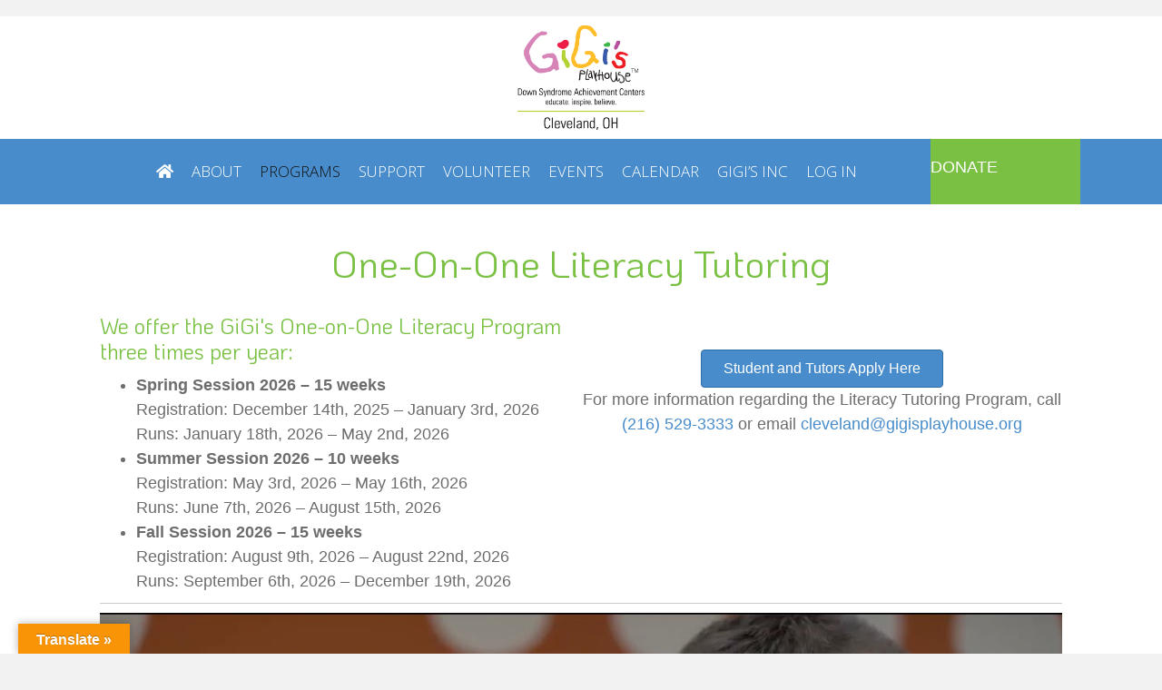

--- FILE ---
content_type: text/html; charset=UTF-8
request_url: https://gigisplayhouse.org/cleveland/one-on-one-literacy-tutoring/
body_size: 31098
content:
<!DOCTYPE html>
<html lang="en-US" prefix="og: https://ogp.me/ns#">
<head>
	
<!-- Canonical tag for subsites dynamically pointing to the parent site -->
<link rel="canonical" href="https://gigisplayhouse.org/cleveland/one-on-one-literacy-tutoring/" />	
	
	<!-- Google Tag Manager -->
<script>(function(w,d,s,l,i){w[l]=w[l]||[];w[l].push({'gtm.start':
new Date().getTime(),event:'gtm.js'});var f=d.getElementsByTagName(s)[0],
j=d.createElement(s),dl=l!='dataLayer'?'&l='+l:'';j.async=true;j.src=
'https://www.googletagmanager.com/gtm.js?id='+i+dl;f.parentNode.insertBefore(j,f);
})(window,document,'script','dataLayer','GTM-N5GXGJ5');</script>
<!-- End Google Tag Manager -->

	
	
	
<meta charset="UTF-8" />
<script>
var gform;gform||(document.addEventListener("gform_main_scripts_loaded",function(){gform.scriptsLoaded=!0}),document.addEventListener("gform/theme/scripts_loaded",function(){gform.themeScriptsLoaded=!0}),window.addEventListener("DOMContentLoaded",function(){gform.domLoaded=!0}),gform={domLoaded:!1,scriptsLoaded:!1,themeScriptsLoaded:!1,isFormEditor:()=>"function"==typeof InitializeEditor,callIfLoaded:function(o){return!(!gform.domLoaded||!gform.scriptsLoaded||!gform.themeScriptsLoaded&&!gform.isFormEditor()||(gform.isFormEditor()&&console.warn("The use of gform.initializeOnLoaded() is deprecated in the form editor context and will be removed in Gravity Forms 3.1."),o(),0))},initializeOnLoaded:function(o){gform.callIfLoaded(o)||(document.addEventListener("gform_main_scripts_loaded",()=>{gform.scriptsLoaded=!0,gform.callIfLoaded(o)}),document.addEventListener("gform/theme/scripts_loaded",()=>{gform.themeScriptsLoaded=!0,gform.callIfLoaded(o)}),window.addEventListener("DOMContentLoaded",()=>{gform.domLoaded=!0,gform.callIfLoaded(o)}))},hooks:{action:{},filter:{}},addAction:function(o,r,e,t){gform.addHook("action",o,r,e,t)},addFilter:function(o,r,e,t){gform.addHook("filter",o,r,e,t)},doAction:function(o){gform.doHook("action",o,arguments)},applyFilters:function(o){return gform.doHook("filter",o,arguments)},removeAction:function(o,r){gform.removeHook("action",o,r)},removeFilter:function(o,r,e){gform.removeHook("filter",o,r,e)},addHook:function(o,r,e,t,n){null==gform.hooks[o][r]&&(gform.hooks[o][r]=[]);var d=gform.hooks[o][r];null==n&&(n=r+"_"+d.length),gform.hooks[o][r].push({tag:n,callable:e,priority:t=null==t?10:t})},doHook:function(r,o,e){var t;if(e=Array.prototype.slice.call(e,1),null!=gform.hooks[r][o]&&((o=gform.hooks[r][o]).sort(function(o,r){return o.priority-r.priority}),o.forEach(function(o){"function"!=typeof(t=o.callable)&&(t=window[t]),"action"==r?t.apply(null,e):e[0]=t.apply(null,e)})),"filter"==r)return e[0]},removeHook:function(o,r,t,n){var e;null!=gform.hooks[o][r]&&(e=(e=gform.hooks[o][r]).filter(function(o,r,e){return!!(null!=n&&n!=o.tag||null!=t&&t!=o.priority)}),gform.hooks[o][r]=e)}});
</script>

<meta name='viewport' content='width=device-width, initial-scale=1.0' />
<meta http-equiv='X-UA-Compatible' content='IE=edge' />
<link rel="profile" href="https://gmpg.org/xfn/11" />
	<style>img:is([sizes="auto" i], [sizes^="auto," i]) { contain-intrinsic-size: 3000px 1500px }</style>
	
<!-- Google Tag Manager for WordPress by gtm4wp.com -->
<script data-cfasync="false" data-pagespeed-no-defer>
	var gtm4wp_datalayer_name = "dataLayer";
	var dataLayer = dataLayer || [];
</script>
<!-- End Google Tag Manager for WordPress by gtm4wp.com -->
<!-- Search Engine Optimization by Rank Math PRO - https://rankmath.com/ -->
<title>One-on-One Literacy Tutoring - Cleveland</title>
<meta name="description" content="For more information regarding the Literacy Tutoring Program, call (216) 529-3333 or email cleveland@gigisplayhouse.org"/>
<meta name="robots" content="follow, index, max-snippet:-1, max-video-preview:-1, max-image-preview:large"/>
<meta property="og:locale" content="en_US" />
<meta property="og:type" content="article" />
<meta property="og:title" content="One-on-One Literacy Tutoring - Cleveland" />
<meta property="og:description" content="For more information regarding the Literacy Tutoring Program, call (216) 529-3333 or email cleveland@gigisplayhouse.org" />
<meta property="og:site_name" content="GiGi&#039;s Playhouse Cleveland" />
<meta property="og:updated_time" content="2025-10-29T18:38:26-04:00" />
<meta property="og:video" content="https://www.youtube.com/embed/LQKcEwQxANk" />
<meta property="video:duration" content="133" />
<meta property="ya:ovs:upload_date" content="2022-04-22T08:34:46-07:00" />
<meta property="ya:ovs:allow_embed" content="true" />
<meta name="twitter:card" content="summary_large_image" />
<meta name="twitter:title" content="One-on-One Literacy Tutoring - Cleveland" />
<meta name="twitter:description" content="For more information regarding the Literacy Tutoring Program, call (216) 529-3333 or email cleveland@gigisplayhouse.org" />
<meta name="twitter:label1" content="Time to read" />
<meta name="twitter:data1" content="Less than a minute" />
<script type="application/ld+json" class="rank-math-schema-pro">{"@context":"https://schema.org","@graph":[{"@type":"Organization","@id":"https://gigisplayhouse.org/cleveland/#organization","name":"GiGi's Playhouse Cleveland - Down Syndrome Achievement Center","logo":{"@type":"ImageObject","@id":"https://gigisplayhouse.org/cleveland/#logo","url":"https://gigisplayhouse.org/cleveland/files/2017/09/GiGi-location-Cleveland.png","contentUrl":"https://gigisplayhouse.org/cleveland/files/2017/09/GiGi-location-Cleveland.png","caption":"GiGi's Playhouse Cleveland","inLanguage":"en-US","width":"250","height":"206"}},{"@type":"WebSite","@id":"https://gigisplayhouse.org/cleveland/#website","url":"https://gigisplayhouse.org/cleveland","name":"GiGi's Playhouse Cleveland","publisher":{"@id":"https://gigisplayhouse.org/cleveland/#organization"},"inLanguage":"en-US"},{"@type":"WebPage","@id":"#webpage","url":"","name":"One-on-One Literacy Tutoring - Cleveland","datePublished":"2015-07-28T09:20:35-04:00","dateModified":"2025-10-29T18:38:26-04:00","isPartOf":{"@id":"https://gigisplayhouse.org/cleveland/#website"},"inLanguage":"en-US"},{"@type":"VideoObject","name":"GiGi&#039;s Playhouse One-On-One Literacy Tutoring","description":"The FREE GiGi\u2019s Playhouse One-on-One Literacy Tutoring Program uses a methodology with documented success based on research by professionals in the field. Th...","uploadDate":"2022-04-22T08:34:46-07:00","embedUrl":"https://www.youtube.com/embed/LQKcEwQxANk","duration":"PT2M13S","width":"1280","height":"720","isFamilyFriendly":"True","@id":"#schema-1866454","isPartOf":{"@id":"#webpage"},"publisher":{"@id":"https://gigisplayhouse.org/cleveland/#organization"},"inLanguage":"en-US","mainEntityOfPage":{"@id":"#webpage"}}]}</script>
<!-- /Rank Math WordPress SEO plugin -->

<link rel='dns-prefetch' href='//translate.google.com' />
<link rel='dns-prefetch' href='//fonts.googleapis.com' />
<link href='https://fonts.gstatic.com' crossorigin rel='preconnect' />
<link rel="alternate" type="application/rss+xml" title="Cleveland &raquo; Feed" href="https://gigisplayhouse.org/cleveland/feed/" />
<link rel="alternate" type="application/rss+xml" title="Cleveland &raquo; Comments Feed" href="https://gigisplayhouse.org/cleveland/comments/feed/" />
<link rel="alternate" type="application/rss+xml" title="Cleveland &raquo; One-on-One Literacy Tutoring Comments Feed" href="https://gigisplayhouse.org/cleveland/one-on-one-literacy-tutoring/feed/" />
<link rel="preload" href="https://gigisplayhouse.org/cleveland/wp-content/plugins/bb-plugin/fonts/fontawesome/5.15.4/webfonts/fa-regular-400.woff2" as="font" type="font/woff2" crossorigin="anonymous">
<link rel="preload" href="https://gigisplayhouse.org/cleveland/wp-content/plugins/bb-plugin/fonts/fontawesome/5.15.4/webfonts/fa-solid-900.woff2" as="font" type="font/woff2" crossorigin="anonymous">
<script>
window._wpemojiSettings = {"baseUrl":"https:\/\/s.w.org\/images\/core\/emoji\/16.0.1\/72x72\/","ext":".png","svgUrl":"https:\/\/s.w.org\/images\/core\/emoji\/16.0.1\/svg\/","svgExt":".svg","source":{"concatemoji":"https:\/\/gigisplayhouse.org\/cleveland\/wp-includes\/js\/wp-emoji-release.min.js?ver=6.8.3"}};
/*! This file is auto-generated */
!function(s,n){var o,i,e;function c(e){try{var t={supportTests:e,timestamp:(new Date).valueOf()};sessionStorage.setItem(o,JSON.stringify(t))}catch(e){}}function p(e,t,n){e.clearRect(0,0,e.canvas.width,e.canvas.height),e.fillText(t,0,0);var t=new Uint32Array(e.getImageData(0,0,e.canvas.width,e.canvas.height).data),a=(e.clearRect(0,0,e.canvas.width,e.canvas.height),e.fillText(n,0,0),new Uint32Array(e.getImageData(0,0,e.canvas.width,e.canvas.height).data));return t.every(function(e,t){return e===a[t]})}function u(e,t){e.clearRect(0,0,e.canvas.width,e.canvas.height),e.fillText(t,0,0);for(var n=e.getImageData(16,16,1,1),a=0;a<n.data.length;a++)if(0!==n.data[a])return!1;return!0}function f(e,t,n,a){switch(t){case"flag":return n(e,"\ud83c\udff3\ufe0f\u200d\u26a7\ufe0f","\ud83c\udff3\ufe0f\u200b\u26a7\ufe0f")?!1:!n(e,"\ud83c\udde8\ud83c\uddf6","\ud83c\udde8\u200b\ud83c\uddf6")&&!n(e,"\ud83c\udff4\udb40\udc67\udb40\udc62\udb40\udc65\udb40\udc6e\udb40\udc67\udb40\udc7f","\ud83c\udff4\u200b\udb40\udc67\u200b\udb40\udc62\u200b\udb40\udc65\u200b\udb40\udc6e\u200b\udb40\udc67\u200b\udb40\udc7f");case"emoji":return!a(e,"\ud83e\udedf")}return!1}function g(e,t,n,a){var r="undefined"!=typeof WorkerGlobalScope&&self instanceof WorkerGlobalScope?new OffscreenCanvas(300,150):s.createElement("canvas"),o=r.getContext("2d",{willReadFrequently:!0}),i=(o.textBaseline="top",o.font="600 32px Arial",{});return e.forEach(function(e){i[e]=t(o,e,n,a)}),i}function t(e){var t=s.createElement("script");t.src=e,t.defer=!0,s.head.appendChild(t)}"undefined"!=typeof Promise&&(o="wpEmojiSettingsSupports",i=["flag","emoji"],n.supports={everything:!0,everythingExceptFlag:!0},e=new Promise(function(e){s.addEventListener("DOMContentLoaded",e,{once:!0})}),new Promise(function(t){var n=function(){try{var e=JSON.parse(sessionStorage.getItem(o));if("object"==typeof e&&"number"==typeof e.timestamp&&(new Date).valueOf()<e.timestamp+604800&&"object"==typeof e.supportTests)return e.supportTests}catch(e){}return null}();if(!n){if("undefined"!=typeof Worker&&"undefined"!=typeof OffscreenCanvas&&"undefined"!=typeof URL&&URL.createObjectURL&&"undefined"!=typeof Blob)try{var e="postMessage("+g.toString()+"("+[JSON.stringify(i),f.toString(),p.toString(),u.toString()].join(",")+"));",a=new Blob([e],{type:"text/javascript"}),r=new Worker(URL.createObjectURL(a),{name:"wpTestEmojiSupports"});return void(r.onmessage=function(e){c(n=e.data),r.terminate(),t(n)})}catch(e){}c(n=g(i,f,p,u))}t(n)}).then(function(e){for(var t in e)n.supports[t]=e[t],n.supports.everything=n.supports.everything&&n.supports[t],"flag"!==t&&(n.supports.everythingExceptFlag=n.supports.everythingExceptFlag&&n.supports[t]);n.supports.everythingExceptFlag=n.supports.everythingExceptFlag&&!n.supports.flag,n.DOMReady=!1,n.readyCallback=function(){n.DOMReady=!0}}).then(function(){return e}).then(function(){var e;n.supports.everything||(n.readyCallback(),(e=n.source||{}).concatemoji?t(e.concatemoji):e.wpemoji&&e.twemoji&&(t(e.twemoji),t(e.wpemoji)))}))}((window,document),window._wpemojiSettings);
</script>
<style id='wp-emoji-styles-inline-css'>

	img.wp-smiley, img.emoji {
		display: inline !important;
		border: none !important;
		box-shadow: none !important;
		height: 1em !important;
		width: 1em !important;
		margin: 0 0.07em !important;
		vertical-align: -0.1em !important;
		background: none !important;
		padding: 0 !important;
	}
</style>
<link rel='stylesheet' id='wp-block-library-css' href='https://gigisplayhouse.org/cleveland/wp-includes/css/dist/block-library/style.min.css?ver=6.8.3' media='all' />
<style id='wp-block-library-theme-inline-css'>
.wp-block-audio :where(figcaption){color:#555;font-size:13px;text-align:center}.is-dark-theme .wp-block-audio :where(figcaption){color:#ffffffa6}.wp-block-audio{margin:0 0 1em}.wp-block-code{border:1px solid #ccc;border-radius:4px;font-family:Menlo,Consolas,monaco,monospace;padding:.8em 1em}.wp-block-embed :where(figcaption){color:#555;font-size:13px;text-align:center}.is-dark-theme .wp-block-embed :where(figcaption){color:#ffffffa6}.wp-block-embed{margin:0 0 1em}.blocks-gallery-caption{color:#555;font-size:13px;text-align:center}.is-dark-theme .blocks-gallery-caption{color:#ffffffa6}:root :where(.wp-block-image figcaption){color:#555;font-size:13px;text-align:center}.is-dark-theme :root :where(.wp-block-image figcaption){color:#ffffffa6}.wp-block-image{margin:0 0 1em}.wp-block-pullquote{border-bottom:4px solid;border-top:4px solid;color:currentColor;margin-bottom:1.75em}.wp-block-pullquote cite,.wp-block-pullquote footer,.wp-block-pullquote__citation{color:currentColor;font-size:.8125em;font-style:normal;text-transform:uppercase}.wp-block-quote{border-left:.25em solid;margin:0 0 1.75em;padding-left:1em}.wp-block-quote cite,.wp-block-quote footer{color:currentColor;font-size:.8125em;font-style:normal;position:relative}.wp-block-quote:where(.has-text-align-right){border-left:none;border-right:.25em solid;padding-left:0;padding-right:1em}.wp-block-quote:where(.has-text-align-center){border:none;padding-left:0}.wp-block-quote.is-large,.wp-block-quote.is-style-large,.wp-block-quote:where(.is-style-plain){border:none}.wp-block-search .wp-block-search__label{font-weight:700}.wp-block-search__button{border:1px solid #ccc;padding:.375em .625em}:where(.wp-block-group.has-background){padding:1.25em 2.375em}.wp-block-separator.has-css-opacity{opacity:.4}.wp-block-separator{border:none;border-bottom:2px solid;margin-left:auto;margin-right:auto}.wp-block-separator.has-alpha-channel-opacity{opacity:1}.wp-block-separator:not(.is-style-wide):not(.is-style-dots){width:100px}.wp-block-separator.has-background:not(.is-style-dots){border-bottom:none;height:1px}.wp-block-separator.has-background:not(.is-style-wide):not(.is-style-dots){height:2px}.wp-block-table{margin:0 0 1em}.wp-block-table td,.wp-block-table th{word-break:normal}.wp-block-table :where(figcaption){color:#555;font-size:13px;text-align:center}.is-dark-theme .wp-block-table :where(figcaption){color:#ffffffa6}.wp-block-video :where(figcaption){color:#555;font-size:13px;text-align:center}.is-dark-theme .wp-block-video :where(figcaption){color:#ffffffa6}.wp-block-video{margin:0 0 1em}:root :where(.wp-block-template-part.has-background){margin-bottom:0;margin-top:0;padding:1.25em 2.375em}
</style>
<style id='classic-theme-styles-inline-css'>
/*! This file is auto-generated */
.wp-block-button__link{color:#fff;background-color:#32373c;border-radius:9999px;box-shadow:none;text-decoration:none;padding:calc(.667em + 2px) calc(1.333em + 2px);font-size:1.125em}.wp-block-file__button{background:#32373c;color:#fff;text-decoration:none}
</style>
<style id='global-styles-inline-css'>
:root{--wp--preset--aspect-ratio--square: 1;--wp--preset--aspect-ratio--4-3: 4/3;--wp--preset--aspect-ratio--3-4: 3/4;--wp--preset--aspect-ratio--3-2: 3/2;--wp--preset--aspect-ratio--2-3: 2/3;--wp--preset--aspect-ratio--16-9: 16/9;--wp--preset--aspect-ratio--9-16: 9/16;--wp--preset--color--black: #000000;--wp--preset--color--cyan-bluish-gray: #abb8c3;--wp--preset--color--white: #ffffff;--wp--preset--color--pale-pink: #f78da7;--wp--preset--color--vivid-red: #cf2e2e;--wp--preset--color--luminous-vivid-orange: #ff6900;--wp--preset--color--luminous-vivid-amber: #fcb900;--wp--preset--color--light-green-cyan: #7bdcb5;--wp--preset--color--vivid-green-cyan: #00d084;--wp--preset--color--pale-cyan-blue: #8ed1fc;--wp--preset--color--vivid-cyan-blue: #0693e3;--wp--preset--color--vivid-purple: #9b51e0;--wp--preset--color--fl-heading-text: #7ac143;--wp--preset--color--fl-body-bg: #f2f2f2;--wp--preset--color--fl-body-text: #808080;--wp--preset--color--fl-accent: #488ccb;--wp--preset--color--fl-accent-hover: #488ccb;--wp--preset--color--fl-topbar-bg: #f58220;--wp--preset--color--fl-topbar-text: #000000;--wp--preset--color--fl-topbar-link: #428bca;--wp--preset--color--fl-topbar-hover: #428bca;--wp--preset--color--fl-header-bg: #ffffff;--wp--preset--color--fl-header-text: #488ccb;--wp--preset--color--fl-header-link: #488ccb;--wp--preset--color--fl-header-hover: #a1c189;--wp--preset--color--fl-nav-bg: #ffffff;--wp--preset--color--fl-nav-link: #428bca;--wp--preset--color--fl-nav-hover: #428bca;--wp--preset--color--fl-content-bg: #ffffff;--wp--preset--color--fl-footer-widgets-bg: #eaeaea;--wp--preset--color--fl-footer-widgets-text: #000000;--wp--preset--color--fl-footer-widgets-link: #428bca;--wp--preset--color--fl-footer-widgets-hover: #428bca;--wp--preset--color--fl-footer-bg: #c6c6c6;--wp--preset--color--fl-footer-text: #000000;--wp--preset--color--fl-footer-link: #428bca;--wp--preset--color--fl-footer-hover: #428bca;--wp--preset--gradient--vivid-cyan-blue-to-vivid-purple: linear-gradient(135deg,rgba(6,147,227,1) 0%,rgb(155,81,224) 100%);--wp--preset--gradient--light-green-cyan-to-vivid-green-cyan: linear-gradient(135deg,rgb(122,220,180) 0%,rgb(0,208,130) 100%);--wp--preset--gradient--luminous-vivid-amber-to-luminous-vivid-orange: linear-gradient(135deg,rgba(252,185,0,1) 0%,rgba(255,105,0,1) 100%);--wp--preset--gradient--luminous-vivid-orange-to-vivid-red: linear-gradient(135deg,rgba(255,105,0,1) 0%,rgb(207,46,46) 100%);--wp--preset--gradient--very-light-gray-to-cyan-bluish-gray: linear-gradient(135deg,rgb(238,238,238) 0%,rgb(169,184,195) 100%);--wp--preset--gradient--cool-to-warm-spectrum: linear-gradient(135deg,rgb(74,234,220) 0%,rgb(151,120,209) 20%,rgb(207,42,186) 40%,rgb(238,44,130) 60%,rgb(251,105,98) 80%,rgb(254,248,76) 100%);--wp--preset--gradient--blush-light-purple: linear-gradient(135deg,rgb(255,206,236) 0%,rgb(152,150,240) 100%);--wp--preset--gradient--blush-bordeaux: linear-gradient(135deg,rgb(254,205,165) 0%,rgb(254,45,45) 50%,rgb(107,0,62) 100%);--wp--preset--gradient--luminous-dusk: linear-gradient(135deg,rgb(255,203,112) 0%,rgb(199,81,192) 50%,rgb(65,88,208) 100%);--wp--preset--gradient--pale-ocean: linear-gradient(135deg,rgb(255,245,203) 0%,rgb(182,227,212) 50%,rgb(51,167,181) 100%);--wp--preset--gradient--electric-grass: linear-gradient(135deg,rgb(202,248,128) 0%,rgb(113,206,126) 100%);--wp--preset--gradient--midnight: linear-gradient(135deg,rgb(2,3,129) 0%,rgb(40,116,252) 100%);--wp--preset--font-size--small: 13px;--wp--preset--font-size--medium: 20px;--wp--preset--font-size--large: 36px;--wp--preset--font-size--x-large: 42px;--wp--preset--spacing--20: 0.44rem;--wp--preset--spacing--30: 0.67rem;--wp--preset--spacing--40: 1rem;--wp--preset--spacing--50: 1.5rem;--wp--preset--spacing--60: 2.25rem;--wp--preset--spacing--70: 3.38rem;--wp--preset--spacing--80: 5.06rem;--wp--preset--shadow--natural: 6px 6px 9px rgba(0, 0, 0, 0.2);--wp--preset--shadow--deep: 12px 12px 50px rgba(0, 0, 0, 0.4);--wp--preset--shadow--sharp: 6px 6px 0px rgba(0, 0, 0, 0.2);--wp--preset--shadow--outlined: 6px 6px 0px -3px rgba(255, 255, 255, 1), 6px 6px rgba(0, 0, 0, 1);--wp--preset--shadow--crisp: 6px 6px 0px rgba(0, 0, 0, 1);}:where(.is-layout-flex){gap: 0.5em;}:where(.is-layout-grid){gap: 0.5em;}body .is-layout-flex{display: flex;}.is-layout-flex{flex-wrap: wrap;align-items: center;}.is-layout-flex > :is(*, div){margin: 0;}body .is-layout-grid{display: grid;}.is-layout-grid > :is(*, div){margin: 0;}:where(.wp-block-columns.is-layout-flex){gap: 2em;}:where(.wp-block-columns.is-layout-grid){gap: 2em;}:where(.wp-block-post-template.is-layout-flex){gap: 1.25em;}:where(.wp-block-post-template.is-layout-grid){gap: 1.25em;}.has-black-color{color: var(--wp--preset--color--black) !important;}.has-cyan-bluish-gray-color{color: var(--wp--preset--color--cyan-bluish-gray) !important;}.has-white-color{color: var(--wp--preset--color--white) !important;}.has-pale-pink-color{color: var(--wp--preset--color--pale-pink) !important;}.has-vivid-red-color{color: var(--wp--preset--color--vivid-red) !important;}.has-luminous-vivid-orange-color{color: var(--wp--preset--color--luminous-vivid-orange) !important;}.has-luminous-vivid-amber-color{color: var(--wp--preset--color--luminous-vivid-amber) !important;}.has-light-green-cyan-color{color: var(--wp--preset--color--light-green-cyan) !important;}.has-vivid-green-cyan-color{color: var(--wp--preset--color--vivid-green-cyan) !important;}.has-pale-cyan-blue-color{color: var(--wp--preset--color--pale-cyan-blue) !important;}.has-vivid-cyan-blue-color{color: var(--wp--preset--color--vivid-cyan-blue) !important;}.has-vivid-purple-color{color: var(--wp--preset--color--vivid-purple) !important;}.has-black-background-color{background-color: var(--wp--preset--color--black) !important;}.has-cyan-bluish-gray-background-color{background-color: var(--wp--preset--color--cyan-bluish-gray) !important;}.has-white-background-color{background-color: var(--wp--preset--color--white) !important;}.has-pale-pink-background-color{background-color: var(--wp--preset--color--pale-pink) !important;}.has-vivid-red-background-color{background-color: var(--wp--preset--color--vivid-red) !important;}.has-luminous-vivid-orange-background-color{background-color: var(--wp--preset--color--luminous-vivid-orange) !important;}.has-luminous-vivid-amber-background-color{background-color: var(--wp--preset--color--luminous-vivid-amber) !important;}.has-light-green-cyan-background-color{background-color: var(--wp--preset--color--light-green-cyan) !important;}.has-vivid-green-cyan-background-color{background-color: var(--wp--preset--color--vivid-green-cyan) !important;}.has-pale-cyan-blue-background-color{background-color: var(--wp--preset--color--pale-cyan-blue) !important;}.has-vivid-cyan-blue-background-color{background-color: var(--wp--preset--color--vivid-cyan-blue) !important;}.has-vivid-purple-background-color{background-color: var(--wp--preset--color--vivid-purple) !important;}.has-black-border-color{border-color: var(--wp--preset--color--black) !important;}.has-cyan-bluish-gray-border-color{border-color: var(--wp--preset--color--cyan-bluish-gray) !important;}.has-white-border-color{border-color: var(--wp--preset--color--white) !important;}.has-pale-pink-border-color{border-color: var(--wp--preset--color--pale-pink) !important;}.has-vivid-red-border-color{border-color: var(--wp--preset--color--vivid-red) !important;}.has-luminous-vivid-orange-border-color{border-color: var(--wp--preset--color--luminous-vivid-orange) !important;}.has-luminous-vivid-amber-border-color{border-color: var(--wp--preset--color--luminous-vivid-amber) !important;}.has-light-green-cyan-border-color{border-color: var(--wp--preset--color--light-green-cyan) !important;}.has-vivid-green-cyan-border-color{border-color: var(--wp--preset--color--vivid-green-cyan) !important;}.has-pale-cyan-blue-border-color{border-color: var(--wp--preset--color--pale-cyan-blue) !important;}.has-vivid-cyan-blue-border-color{border-color: var(--wp--preset--color--vivid-cyan-blue) !important;}.has-vivid-purple-border-color{border-color: var(--wp--preset--color--vivid-purple) !important;}.has-vivid-cyan-blue-to-vivid-purple-gradient-background{background: var(--wp--preset--gradient--vivid-cyan-blue-to-vivid-purple) !important;}.has-light-green-cyan-to-vivid-green-cyan-gradient-background{background: var(--wp--preset--gradient--light-green-cyan-to-vivid-green-cyan) !important;}.has-luminous-vivid-amber-to-luminous-vivid-orange-gradient-background{background: var(--wp--preset--gradient--luminous-vivid-amber-to-luminous-vivid-orange) !important;}.has-luminous-vivid-orange-to-vivid-red-gradient-background{background: var(--wp--preset--gradient--luminous-vivid-orange-to-vivid-red) !important;}.has-very-light-gray-to-cyan-bluish-gray-gradient-background{background: var(--wp--preset--gradient--very-light-gray-to-cyan-bluish-gray) !important;}.has-cool-to-warm-spectrum-gradient-background{background: var(--wp--preset--gradient--cool-to-warm-spectrum) !important;}.has-blush-light-purple-gradient-background{background: var(--wp--preset--gradient--blush-light-purple) !important;}.has-blush-bordeaux-gradient-background{background: var(--wp--preset--gradient--blush-bordeaux) !important;}.has-luminous-dusk-gradient-background{background: var(--wp--preset--gradient--luminous-dusk) !important;}.has-pale-ocean-gradient-background{background: var(--wp--preset--gradient--pale-ocean) !important;}.has-electric-grass-gradient-background{background: var(--wp--preset--gradient--electric-grass) !important;}.has-midnight-gradient-background{background: var(--wp--preset--gradient--midnight) !important;}.has-small-font-size{font-size: var(--wp--preset--font-size--small) !important;}.has-medium-font-size{font-size: var(--wp--preset--font-size--medium) !important;}.has-large-font-size{font-size: var(--wp--preset--font-size--large) !important;}.has-x-large-font-size{font-size: var(--wp--preset--font-size--x-large) !important;}
:where(.wp-block-post-template.is-layout-flex){gap: 1.25em;}:where(.wp-block-post-template.is-layout-grid){gap: 1.25em;}
:where(.wp-block-columns.is-layout-flex){gap: 2em;}:where(.wp-block-columns.is-layout-grid){gap: 2em;}
:root :where(.wp-block-pullquote){font-size: 1.5em;line-height: 1.6;}
</style>
<link rel='stylesheet' id='fl-builder-layout-396-css' href='https://gigisplayhouse.org/cleveland/files/bb-plugin/cache/396-layout.css?ver=6560853f89f840b34beaef5b63fa0442' media='all' />
<link rel='stylesheet' id='google-language-translator-css' href='https://gigisplayhouse.org/cleveland/wp-content/plugins/google-language-translator/css/style.css?ver=6.0.20' media='' />
<link rel='stylesheet' id='glt-toolbar-styles-css' href='https://gigisplayhouse.org/cleveland/wp-content/plugins/google-language-translator/css/toolbar.css?ver=6.0.20' media='' />
<link rel='stylesheet' id='social-widget-css' href='https://gigisplayhouse.org/cleveland/wp-content/plugins/social-media-widget/social_widget.css?ver=6.8.3' media='all' />
<link rel='stylesheet' id='ubermenu-open-sans-css' href='//fonts.googleapis.com/css?family=Open+Sans%3A%2C300%2C400%2C700&#038;ver=6.8.3' media='all' />
<link rel='stylesheet' id='font-awesome-5-css' href='https://gigisplayhouse.org/cleveland/wp-content/plugins/bb-plugin/fonts/fontawesome/5.15.4/css/all.min.css?ver=2.9.4' media='all' />
<link rel='stylesheet' id='fl-builder-layout-bundle-d132d72f403f5b07f2233e58a477f8fd-css' href='https://gigisplayhouse.org/cleveland/files/bb-plugin/cache/d132d72f403f5b07f2233e58a477f8fd-layout-bundle.css?ver=2.9.4-1.5.2' media='all' />
<link rel='stylesheet' id='ubermenu-css' href='https://gigisplayhouse.org/cleveland/wp-content/plugins/ubermenu/pro/assets/css/ubermenu.min.css?ver=3.8.5' media='all' />
<link rel='stylesheet' id='ubermenu-minimal-css' href='https://gigisplayhouse.org/cleveland/wp-content/plugins/ubermenu/assets/css/skins/minimal.css?ver=6.8.3' media='all' />
<link rel='stylesheet' id='ubermenu-grey-white-css' href='https://gigisplayhouse.org/cleveland/wp-content/plugins/ubermenu/assets/css/skins/blackwhite.css?ver=6.8.3' media='all' />
<link rel='stylesheet' id='ubermenu-font-awesome-all-css' href='https://gigisplayhouse.org/cleveland/wp-content/plugins/ubermenu/assets/fontawesome/css/all.min.css?ver=6.8.3' media='all' />
<link rel='stylesheet' id='jquery-magnificpopup-css' href='https://gigisplayhouse.org/cleveland/wp-content/plugins/bb-plugin/css/jquery.magnificpopup.min.css?ver=2.9.4' media='all' />
<link rel='stylesheet' id='bootstrap-css' href='https://gigisplayhouse.org/cleveland/wp-content/themes/bb-theme/css/bootstrap.min.css?ver=1.7.19' media='all' />
<link rel='stylesheet' id='fl-automator-skin-css' href='https://gigisplayhouse.org/cleveland/files/bb-theme/skin-69121deb619c3.css?ver=1.7.19' media='all' />
<link rel='stylesheet' id='pp-animate-css' href='https://gigisplayhouse.org/cleveland/wp-content/plugins/bbpowerpack/assets/css/animate.min.css?ver=3.5.1' media='all' />
<link rel='stylesheet' id='fl-builder-google-fonts-f873ce3ce08440aa48c5c28e9e2faaf1-css' href='//fonts.googleapis.com/css?family=KoHo%3A500%2C700%2C300%2C400%7CBitter%3A400&#038;ver=6.8.3' media='all' />
<script src="https://gigisplayhouse.org/cleveland/wp-includes/js/jquery/jquery.min.js?ver=3.7.1" id="jquery-core-js"></script>
<script src="https://gigisplayhouse.org/cleveland/wp-includes/js/jquery/jquery-migrate.min.js?ver=3.4.1" id="jquery-migrate-js"></script>
<script src="https://gigisplayhouse.org/cleveland/wp-content/plugins/wpo365-login/apps/dist/pintra-redirect.js?ver=38.0" id="pintraredirectjs-js" async></script>
<link rel="https://api.w.org/" href="https://gigisplayhouse.org/cleveland/wp-json/" /><link rel="alternate" title="JSON" type="application/json" href="https://gigisplayhouse.org/cleveland/wp-json/wp/v2/pages/396" /><link rel="EditURI" type="application/rsd+xml" title="RSD" href="https://gigisplayhouse.org/cleveland/xmlrpc.php?rsd" />
<link rel='shortlink' href='https://gigisplayhouse.org/cleveland/?p=396' />
<link rel="alternate" title="oEmbed (JSON)" type="application/json+oembed" href="https://gigisplayhouse.org/cleveland/wp-json/oembed/1.0/embed?url=https%3A%2F%2Fgigisplayhouse.org%2Fcleveland%2Fone-on-one-literacy-tutoring%2F" />
<link rel="alternate" title="oEmbed (XML)" type="text/xml+oembed" href="https://gigisplayhouse.org/cleveland/wp-json/oembed/1.0/embed?url=https%3A%2F%2Fgigisplayhouse.org%2Fcleveland%2Fone-on-one-literacy-tutoring%2F&#038;format=xml" />
<meta property="fb:app_id" content="1647158022165538" />		<script>
			var bb_powerpack = {
				version: '2.40.8',
				getAjaxUrl: function() { return atob( 'aHR0cHM6Ly9naWdpc3BsYXlob3VzZS5vcmcvY2xldmVsYW5kL3dwLWFkbWluL2FkbWluLWFqYXgucGhw' ); },
				callback: function() {},
				mapMarkerData: {},
				post_id: '396',
				search_term: '',
				current_page: 'https://gigisplayhouse.org/cleveland/cleveland/one-on-one-literacy-tutoring/',
				conditionals: {
					is_front_page: false,
					is_home: false,
					is_archive: false,
					current_post_type: '',
					is_tax: false,
										is_author: false,
					current_author: false,
					is_search: false,
									}
			};
		</script>
		<style>#google_language_translator{width:auto!important;}div.skiptranslate.goog-te-gadget{display:inline!important;}.goog-tooltip{display: none!important;}.goog-tooltip:hover{display: none!important;}.goog-text-highlight{background-color:transparent!important;border:none!important;box-shadow:none!important;}#google_language_translator select.goog-te-combo{color:#32373c;}#flags{display:none;}#google_language_translator{color:transparent;}body{top:0px!important;}#goog-gt-{display:none!important;}font font{background-color:transparent!important;box-shadow:none!important;position:initial!important;}#glt-translate-trigger{left:20px;right:auto;}#glt-translate-trigger > span{color:#ffffff;}#glt-translate-trigger{background:#f89406;}.goog-te-gadget .goog-te-combo{width:100%;}</style><!-- Stream WordPress user activity plugin v4.1.1 -->
<style id="ubermenu-custom-generated-css">
/** Font Awesome 4 Compatibility **/
.fa{font-style:normal;font-variant:normal;font-weight:normal;font-family:FontAwesome;}

/** UberMenu Custom Menu Styles (Customizer) **/
/* gigi2021menu */
 .ubermenu-gigi2021menu { max-width:980px; background:#488ccb; }
 .ubermenu-gigi2021menu .ubermenu-item-level-0 > .ubermenu-target { font-size:17px; text-transform:uppercase; color:#ffffff; padding-left:10px; padding-right:10px; }
 .ubermenu-gigi2021menu .ubermenu-submenu .ubermenu-item-header > .ubermenu-target, .ubermenu-gigi2021menu .ubermenu-tab > .ubermenu-target { font-size:16px; }
 .ubermenu-gigi2021menu .ubermenu-submenu .ubermenu-item-header > .ubermenu-target { color:#7ac143; }
 .ubermenu-gigi2021menu .ubermenu-item-normal > .ubermenu-target { font-size:14px; }
 .ubermenu-gigi2021menu, .ubermenu-gigi2021menu .ubermenu-target, .ubermenu-gigi2021menu .ubermenu-nav .ubermenu-item-level-0 .ubermenu-target, .ubermenu-gigi2021menu div, .ubermenu-gigi2021menu p, .ubermenu-gigi2021menu input { font-family:'Open Sans', sans-serif; font-weight:300; }


/** UberMenu Custom Menu Item Styles (Menu Item Settings) **/
/* 22 */     .ubermenu .ubermenu-submenu.ubermenu-submenu-id-22 { background-image:url(https://gigisplayhouse.org/cleveland/files/2021/12/menu-about-image-250p.jpg); background-repeat:no-repeat; background-position:bottom right; background-size:auto; }

/* Icons */
.ubermenu .ubermenu-item-layout-icon_right > .ubermenu-target-title { margin-right: .6em; display: inline-block; }
.ubermenu .ubermenu-target.ubermenu-item-layout-icon_top, .ubermenu .ubermenu-target.ubermenu-item-layout-icon_bottom{ text-align:center; padding:20px; }
.ubermenu .ubermenu-target.ubermenu-item-layout-icon_top, .ubermenu .ubermenu-target.ubermenu-item-layout-icon_top > .ubermenu-target-text, .ubermenu .ubermenu-target.ubermenu-item-layout-icon_bottom > .ubermenu-target-text, .ubermenu .ubermenu-target.ubermenu-item-layout-icon_bottom > .ubermenu-icon{ text-align:center; display:block; margin-left:auto; margin-right:auto; }

/* Status: Loaded from Transient */

</style>
<!-- Google Tag Manager for WordPress by gtm4wp.com -->
<!-- GTM Container placement set to footer -->
<script data-cfasync="false" data-pagespeed-no-defer>
	var dataLayer_content = {"pagePostType":"page","pagePostType2":"single-page","pagePostAuthor":"Jennifer Paganessi"};
	dataLayer.push( dataLayer_content );
</script>
<script data-cfasync="false" data-pagespeed-no-defer>
(function(w,d,s,l,i){w[l]=w[l]||[];w[l].push({'gtm.start':
new Date().getTime(),event:'gtm.js'});var f=d.getElementsByTagName(s)[0],
j=d.createElement(s),dl=l!='dataLayer'?'&l='+l:'';j.async=true;j.src=
'//www.googletagmanager.com/gtm.js?id='+i+dl;f.parentNode.insertBefore(j,f);
})(window,document,'script','dataLayer','GTM-N5GXGJ5');
</script>
<!-- End Google Tag Manager for WordPress by gtm4wp.com --><link rel="pingback" href="https://gigisplayhouse.org/cleveland/xmlrpc.php">
<style>.recentcomments a{display:inline !important;padding:0 !important;margin:0 !important;}</style><noscript><style>.lazyload[data-src]{display:none !important;}</style></noscript><style>.lazyload{background-image:none !important;}.lazyload:before{background-image:none !important;}</style><link rel="icon" href="https://gigisplayhouse.org/cleveland/files/2020/01/G-heart-only-150x150.png" sizes="32x32" />
<link rel="icon" href="https://gigisplayhouse.org/cleveland/files/2020/01/G-heart-only-300x300.png" sizes="192x192" />
<link rel="apple-touch-icon" href="https://gigisplayhouse.org/cleveland/files/2020/01/G-heart-only-300x300.png" />
<meta name="msapplication-TileImage" content="https://gigisplayhouse.org/cleveland/files/2020/01/G-heart-only-300x300.png" />
		<style id="wp-custom-css">
			/*
You can add your own CSS here.

Click the help icon above to learn more.
*/

.fl-page-footer-row .fl-social-icons { font-size: 20px; margin-right: 5px; }		</style>
		<link rel="stylesheet" href="https://gigisplayhouse.org/cleveland/wp-content/themes/bb-child-theme/style.css" /></head>


<body class="wp-singular page-template-default page page-id-396 wp-theme-bb-theme wp-child-theme-bb-child-theme fl-builder fl-builder-2-9-4 fl-themer-1-5-2 fl-theme-1-7-19 fl-no-js fl-theme-builder-header fl-theme-builder-header-2021-header fl-theme-builder-footer fl-theme-builder-footer-2022-footer fl-framework-bootstrap fl-preset-default fl-full-width fl-search-active" itemscope="itemscope" itemtype="https://schema.org/WebPage">
<a aria-label="Skip to content" class="fl-screen-reader-text" href="#fl-main-content">Skip to content</a><div class="fl-page">
	<header class="fl-builder-content fl-builder-content-19223 fl-builder-global-templates-locked" data-post-id="19223" data-type="header" data-sticky="0" data-sticky-on="" data-sticky-breakpoint="medium" data-shrink="1" data-overlay="0" data-overlay-bg="transparent" data-shrink-image-height="50px" role="banner" itemscope="itemscope" itemtype="http://schema.org/WPHeader"><div class="fl-row fl-row-full-width fl-row-bg-color fl-node-61b8ed2c34187 fl-row-default-height fl-row-align-center fl-visible-desktop fl-visible-large fl-visible-medium" data-node="61b8ed2c34187">
	<div class="fl-row-content-wrap">
		<div class="uabb-row-separator uabb-top-row-separator" >
</div>
						<div class="fl-row-content fl-row-fixed-width fl-node-content">
		
<div class="fl-col-group fl-node-61b8ed2c34188 fl-col-group-equal-height fl-col-group-align-center" data-node="61b8ed2c34188">
			<div class="fl-col fl-node-61b8ed2c34189 fl-col-bg-color" data-node="61b8ed2c34189">
	<div class="fl-col-content fl-node-content"><div class="fl-module fl-module-photo fl-node-61b8edcc821ac" data-node="61b8edcc821ac">
	<div class="fl-module-content fl-node-content">
		<div class="fl-photo fl-photo-align-center" itemscope itemtype="https://schema.org/ImageObject">
	<div class="fl-photo-content fl-photo-img-png">
				<a href="https://gigisplayhouse.org/cleveland" target="_self" itemprop="url">
				<img decoding="async" class="fl-photo-img wp-image-2382 size-full" src="https://gigisplayhouse.org/cleveland/files/2017/09/GiGi-location-Cleveland.png" alt="GiGi-location---Cleveland" itemprop="image" height="206" width="250" title="GiGi-location---Cleveland"  data-no-lazy="1" />
				</a>
					</div>
	</div>
	</div>
</div>
</div>
</div>
	</div>
		</div>
	</div>
</div>
<div id="topnavbar" class="fl-row fl-row-full-width fl-row-bg-color fl-node-61b8ed2c3417f fl-row-default-height fl-row-align-center" data-node="61b8ed2c3417f">
	<div class="fl-row-content-wrap">
		<div class="uabb-row-separator uabb-top-row-separator" >
</div>
						<div class="fl-row-content fl-row-fixed-width fl-node-content">
		
<div class="fl-col-group fl-node-61b8ed2c34182 fl-col-group-equal-height fl-col-group-align-center fl-col-group-custom-width" data-node="61b8ed2c34182">
			<div class="fl-col fl-node-61b8ed2c34183 fl-col-bg-color fl-col-small-custom-width" data-node="61b8ed2c34183">
	<div class="fl-col-content fl-node-content"><div class="fl-module fl-module-rich-text fl-node-61b8ed542232a" data-node="61b8ed542232a">
	<div class="fl-module-content fl-node-content">
		<div class="fl-rich-text">
	<p>
<!-- UberMenu [Configuration:gigi2021menu] [Theme Loc:] [Integration:api] -->
<button class="ubermenu-responsive-toggle ubermenu-responsive-toggle-gigi2021menu ubermenu-skin-minimal ubermenu-loc- ubermenu-responsive-toggle-content-align-center ubermenu-responsive-toggle-align-full " tabindex="0" data-ubermenu-target="ubermenu-gigi2021menu-2"   aria-label="Toggle Menu"><i class="fas fa-bars" ></i>Menu</button><nav id="ubermenu-gigi2021menu-2" class="ubermenu ubermenu-nojs ubermenu-gigi2021menu ubermenu-menu-2 ubermenu-responsive ubermenu-responsive-default ubermenu-responsive-collapse ubermenu-horizontal ubermenu-transition-shift ubermenu-trigger-hover_intent ubermenu-skin-minimal  ubermenu-bar-align-center ubermenu-items-align-center ubermenu-bound ubermenu-disable-submenu-scroll ubermenu-retractors-responsive ubermenu-submenu-indicator-closes"><ul id="ubermenu-nav-gigi2021menu-2" class="ubermenu-nav" data-title="Menu 1"><li id="menu-item-19224" class="ubermenu-item ubermenu-item-type-custom ubermenu-item-object-custom ubermenu-item-home ubermenu-item-19224 ubermenu-item-level-0 ubermenu-column ubermenu-column-auto" ><a class="ubermenu-target ubermenu-item-layout-default ubermenu-item-layout-text_only" href="https://gigisplayhouse.org/cleveland" tabindex="0"><span class="ubermenu-target-title ubermenu-target-text"><i class="fas fa-home"></i></span></a></li><li id="menu-item-22" class="ubermenu-item ubermenu-item-type-post_type ubermenu-item-object-page ubermenu-item-has-children ubermenu-item-22 ubermenu-item-level-0 ubermenu-column ubermenu-column-auto ubermenu-has-submenu-drop ubermenu-has-submenu-mega" ><a class="ubermenu-target ubermenu-item-layout-default ubermenu-item-layout-text_only" href="https://gigisplayhouse.org/cleveland/about/" tabindex="0"><span class="ubermenu-target-title ubermenu-target-text">About</span></a><ul  class="ubermenu-submenu ubermenu-submenu-id-22 ubermenu-submenu-type-auto ubermenu-submenu-type-mega ubermenu-submenu-drop ubermenu-submenu-align-full_width ubermenu-submenu-bkg-img"  ><li id="menu-item-19225" class="ubermenu-item ubermenu-item-type-custom ubermenu-item-object-custom ubermenu-item-has-children ubermenu-item-19225 ubermenu-item-header ubermenu-item-level-1 ubermenu-column ubermenu-column-auto ubermenu-has-submenu-stack" ><a class="ubermenu-target ubermenu-target-with-icon ubermenu-item-layout-default ubermenu-item-layout-icon_left" href="#"><i class="ubermenu-icon fas fa-home" ></i><span class="ubermenu-target-title ubermenu-target-text">Local Playhouse</span></a><ul  class="ubermenu-submenu ubermenu-submenu-id-19225 ubermenu-submenu-type-auto ubermenu-submenu-type-stack"  ><li id="menu-item-4092" class="ubermenu-item ubermenu-item-type-post_type ubermenu-item-object-page ubermenu-item-4092 ubermenu-item-auto ubermenu-item-normal ubermenu-item-level-2 ubermenu-column ubermenu-column-auto" ><a class="ubermenu-target ubermenu-item-layout-default ubermenu-item-layout-text_only" href="https://gigisplayhouse.org/cleveland/about/"><span class="ubermenu-target-title ubermenu-target-text">About</span></a></li><li id="menu-item-538" class="ubermenu-item ubermenu-item-type-post_type ubermenu-item-object-page ubermenu-item-538 ubermenu-item-auto ubermenu-item-normal ubermenu-item-level-2 ubermenu-column ubermenu-column-auto" ><a class="ubermenu-target ubermenu-item-layout-default ubermenu-item-layout-text_only" href="https://gigisplayhouse.org/cleveland/team/"><span class="ubermenu-target-title ubermenu-target-text">Our Team</span></a></li><li id="menu-item-142432" class="ubermenu-item ubermenu-item-type-post_type ubermenu-item-object-page ubermenu-item-142432 ubermenu-item-auto ubermenu-item-normal ubermenu-item-level-2 ubermenu-column ubermenu-column-auto" ><a class="ubermenu-target ubermenu-item-layout-default ubermenu-item-layout-text_only" href="https://gigisplayhouse.org/cleveland/advisory-board/"><span class="ubermenu-target-title ubermenu-target-text">Advisory Board</span></a></li><li id="menu-item-142547" class="ubermenu-item ubermenu-item-type-post_type ubermenu-item-object-page ubermenu-item-142547 ubermenu-item-auto ubermenu-item-normal ubermenu-item-level-2 ubermenu-column ubermenu-column-auto" ><a class="ubermenu-target ubermenu-item-layout-default ubermenu-item-layout-text_only" href="https://gigisplayhouse.org/cleveland/research-opportunities/"><span class="ubermenu-target-title ubermenu-target-text">Research Opportunities</span></a></li><li id="menu-item-6547" class="ubermenu-item ubermenu-item-type-post_type ubermenu-item-object-page ubermenu-item-6547 ubermenu-item-auto ubermenu-item-normal ubermenu-item-level-2 ubermenu-column ubermenu-column-auto" ><a class="ubermenu-target ubermenu-item-layout-default ubermenu-item-layout-text_only" href="https://gigisplayhouse.org/cleveland/generation-g-youth-board/"><span class="ubermenu-target-title ubermenu-target-text">Generation G Youth Board</span></a></li><li id="menu-item-18247" class="ubermenu-item ubermenu-item-type-post_type ubermenu-item-object-page ubermenu-item-18247 ubermenu-item-auto ubermenu-item-normal ubermenu-item-level-2 ubermenu-column ubermenu-column-auto" ><a class="ubermenu-target ubermenu-item-layout-default ubermenu-item-layout-text_only" href="https://gigisplayhouse.org/cleveland/awards/"><span class="ubermenu-target-title ubermenu-target-text">Awards</span></a></li><li id="menu-item-19255" class="ubermenu-item ubermenu-item-type-post_type ubermenu-item-object-page ubermenu-item-19255 ubermenu-item-auto ubermenu-item-normal ubermenu-item-level-2 ubermenu-column ubermenu-column-auto" ><a class="ubermenu-target ubermenu-item-layout-default ubermenu-item-layout-text_only" href="https://gigisplayhouse.org/cleveland/annual-reports/"><span class="ubermenu-target-title ubermenu-target-text">Annual Reports</span></a></li><li id="menu-item-19735" class="ubermenu-item ubermenu-item-type-post_type ubermenu-item-object-page ubermenu-item-19735 ubermenu-item-auto ubermenu-item-normal ubermenu-item-level-2 ubermenu-column ubermenu-column-auto" ><a class="ubermenu-target ubermenu-item-layout-default ubermenu-item-layout-text_only" href="https://gigisplayhouse.org/cleveland/job-opportunities/"><span class="ubermenu-target-title ubermenu-target-text">Job Opportunities</span></a></li><li id="menu-item-141922" class="ubermenu-item ubermenu-item-type-post_type ubermenu-item-object-page ubermenu-item-141922 ubermenu-item-auto ubermenu-item-normal ubermenu-item-level-2 ubermenu-column ubermenu-column-auto" ><a class="ubermenu-target ubermenu-item-layout-default ubermenu-item-layout-text_only" href="https://gigisplayhouse.org/cleveland/health-wellness-policy/"><span class="ubermenu-target-title ubermenu-target-text">Health &amp; Wellness Policy</span></a></li></ul></li><li id="menu-item-19226" class="ubermenu-item ubermenu-item-type-custom ubermenu-item-object-custom ubermenu-item-has-children ubermenu-item-19226 ubermenu-item-header ubermenu-item-level-1 ubermenu-column ubermenu-column-auto ubermenu-has-submenu-stack" ><a class="ubermenu-target ubermenu-target-with-icon ubermenu-item-layout-default ubermenu-item-layout-icon_left" href="#"><i class="ubermenu-icon far fa-building" ></i><span class="ubermenu-target-title ubermenu-target-text">National Playhouse</span></a><ul  class="ubermenu-submenu ubermenu-submenu-id-19226 ubermenu-submenu-type-auto ubermenu-submenu-type-stack"  ><li id="menu-item-4090" class="ubermenu-item ubermenu-item-type-post_type ubermenu-item-object-page ubermenu-item-4090 ubermenu-item-auto ubermenu-item-normal ubermenu-item-level-2 ubermenu-column ubermenu-column-auto" ><a class="ubermenu-target ubermenu-item-layout-default ubermenu-item-layout-text_only" href="https://gigisplayhouse.org/cleveland/how-it-began/"><span class="ubermenu-target-title ubermenu-target-text">How it Began</span></a></li><li id="menu-item-4091" class="ubermenu-item ubermenu-item-type-post_type ubermenu-item-object-page ubermenu-item-4091 ubermenu-item-auto ubermenu-item-normal ubermenu-item-level-2 ubermenu-column ubermenu-column-auto" ><a class="ubermenu-target ubermenu-item-layout-default ubermenu-item-layout-text_only" href="https://gigisplayhouse.org/cleveland/why-gigis-exists/"><span class="ubermenu-target-title ubermenu-target-text">Why GiGi’s Exists</span></a></li><li id="menu-item-4094" class="ubermenu-item ubermenu-item-type-post_type ubermenu-item-object-page ubermenu-item-4094 ubermenu-item-auto ubermenu-item-normal ubermenu-item-level-2 ubermenu-column ubermenu-column-auto" ><a class="ubermenu-target ubermenu-item-layout-default ubermenu-item-layout-text_only" href="https://gigisplayhouse.org/cleveland/ds101/"><span class="ubermenu-target-title ubermenu-target-text">DS101</span></a></li><li id="menu-item-483" class="ubermenu-item ubermenu-item-type-post_type ubermenu-item-object-page ubermenu-item-483 ubermenu-item-auto ubermenu-item-normal ubermenu-item-level-2 ubermenu-column ubermenu-column-auto" ><a class="ubermenu-target ubermenu-item-layout-default ubermenu-item-layout-text_only" href="https://gigisplayhouse.org/cleveland/core-values/"><span class="ubermenu-target-title ubermenu-target-text">Core Values</span></a></li><li id="menu-item-18379" class="ubermenu-item ubermenu-item-type-post_type ubermenu-item-object-page ubermenu-item-18379 ubermenu-item-auto ubermenu-item-normal ubermenu-item-level-2 ubermenu-column ubermenu-column-auto" ><a class="ubermenu-target ubermenu-item-layout-default ubermenu-item-layout-text_only" href="https://gigisplayhouse.org/cleveland/best-of-all/"><span class="ubermenu-target-title ubermenu-target-text">Best of All</span></a></li><li id="menu-item-510" class="ubermenu-item ubermenu-item-type-post_type ubermenu-item-object-page ubermenu-item-510 ubermenu-item-auto ubermenu-item-normal ubermenu-item-level-2 ubermenu-column ubermenu-column-auto" ><a class="ubermenu-target ubermenu-item-layout-default ubermenu-item-layout-text_only" href="https://gigisplayhouse.org/cleveland/down-syndrome-creed/"><span class="ubermenu-target-title ubermenu-target-text">Down Syndrome Creed</span></a></li><li id="menu-item-19276" class="ubermenu-item ubermenu-item-type-post_type ubermenu-item-object-page ubermenu-item-19276 ubermenu-item-auto ubermenu-item-normal ubermenu-item-level-2 ubermenu-column ubermenu-column-auto" ><a class="ubermenu-target ubermenu-item-layout-default ubermenu-item-layout-text_only" href="https://gigisplayhouse.org/cleveland/resources/"><span class="ubermenu-target-title ubermenu-target-text">Down Syndrome Resources</span></a></li><li id="menu-item-19277" class="ubermenu-item ubermenu-item-type-custom ubermenu-item-object-custom ubermenu-item-19277 ubermenu-item-auto ubermenu-item-normal ubermenu-item-level-2 ubermenu-column ubermenu-column-auto" ><a class="ubermenu-target ubermenu-item-layout-default ubermenu-item-layout-text_only" target="_blank" href="https://shopgigisplayhouse.org/"><span class="ubermenu-target-title ubermenu-target-text">Shop GiGi&#8217;s Merch</span></a></li></ul></li><li class="ubermenu-item ubermenu-item-type-custom ubermenu-item-object-ubermenu-custom ubermenu-item-has-children ubermenu-item-19227 ubermenu-item-level-1 ubermenu-column ubermenu-column-auto ubermenu-has-submenu-stack ubermenu-item-type-column ubermenu-column-id-19227"><ul  class="ubermenu-submenu ubermenu-submenu-id-19227 ubermenu-submenu-type-stack"  ><li id="menu-item-4086" class="ubermenu-item ubermenu-item-type-custom ubermenu-item-object-custom ubermenu-item-has-children ubermenu-item-4086 ubermenu-item-header ubermenu-item-level-2 ubermenu-column ubermenu-column-auto ubermenu-has-submenu-stack" ><a class="ubermenu-target ubermenu-target-with-icon ubermenu-item-layout-default ubermenu-item-layout-icon_left" href="#"><i class="ubermenu-icon far fa-newspaper" ></i><span class="ubermenu-target-title ubermenu-target-text">Media</span></a><ul  class="ubermenu-submenu ubermenu-submenu-id-4086 ubermenu-submenu-type-auto ubermenu-submenu-type-stack"  ><li id="menu-item-7115" class="ubermenu-item ubermenu-item-type-post_type ubermenu-item-object-page ubermenu-item-7115 ubermenu-item-auto ubermenu-item-normal ubermenu-item-level-3 ubermenu-column ubermenu-column-auto" ><a class="ubermenu-target ubermenu-item-layout-default ubermenu-item-layout-text_only" href="https://gigisplayhouse.org/cleveland/national-media/"><span class="ubermenu-target-title ubermenu-target-text">National Media</span></a></li><li id="menu-item-557" class="ubermenu-item ubermenu-item-type-post_type ubermenu-item-object-page ubermenu-item-557 ubermenu-item-auto ubermenu-item-normal ubermenu-item-level-3 ubermenu-column ubermenu-column-auto" ><a class="ubermenu-target ubermenu-item-layout-default ubermenu-item-layout-text_only" href="https://gigisplayhouse.org/cleveland/in-the-news/"><span class="ubermenu-target-title ubermenu-target-text">Local Media</span></a></li><li id="menu-item-4098" class="ubermenu-item ubermenu-item-type-post_type ubermenu-item-object-page ubermenu-item-4098 ubermenu-item-auto ubermenu-item-normal ubermenu-item-level-3 ubermenu-column ubermenu-column-auto" ><a class="ubermenu-target ubermenu-item-layout-default ubermenu-item-layout-text_only" href="https://gigisplayhouse.org/cleveland/videos/"><span class="ubermenu-target-title ubermenu-target-text">Videos</span></a></li></ul></li><li id="menu-item-30" class="ubermenu-item ubermenu-item-type-post_type ubermenu-item-object-page ubermenu-item-has-children ubermenu-item-30 ubermenu-item-header ubermenu-item-level-2 ubermenu-column ubermenu-column-auto ubermenu-has-submenu-stack" ><a class="ubermenu-target ubermenu-target-with-icon ubermenu-item-layout-default ubermenu-item-layout-icon_left" href="https://gigisplayhouse.org/cleveland/blog/"><i class="ubermenu-icon fas fa-pen" ></i><span class="ubermenu-target-title ubermenu-target-text">Blog</span></a><ul  class="ubermenu-submenu ubermenu-submenu-id-30 ubermenu-submenu-type-auto ubermenu-submenu-type-stack"  ><li id="menu-item-19229" class="ubermenu-item ubermenu-item-type-custom ubermenu-item-object-custom ubermenu-item-19229 ubermenu-item-auto ubermenu-item-normal ubermenu-item-level-3 ubermenu-column ubermenu-column-auto" ><a class="ubermenu-target ubermenu-item-layout-default ubermenu-item-layout-text_only" target="_blank" href="https://gigisplayhouse.org/blog/"><span class="ubermenu-target-title ubermenu-target-text">National Blog</span></a></li><li id="menu-item-19228" class="ubermenu-item ubermenu-item-type-post_type ubermenu-item-object-page ubermenu-item-19228 ubermenu-item-auto ubermenu-item-normal ubermenu-item-level-3 ubermenu-column ubermenu-column-auto" ><a class="ubermenu-target ubermenu-item-layout-default ubermenu-item-layout-text_only" href="https://gigisplayhouse.org/cleveland/blog/"><span class="ubermenu-target-title ubermenu-target-text">Cleveland Blog</span></a></li></ul></li></ul></li></ul></li><li id="menu-item-102" class="ubermenu-item ubermenu-item-type-custom ubermenu-item-object-custom ubermenu-current-menu-ancestor ubermenu-item-has-children ubermenu-item-102 ubermenu-item-level-0 ubermenu-column ubermenu-column-auto ubermenu-has-submenu-drop ubermenu-has-submenu-mega" ><a class="ubermenu-target ubermenu-item-layout-default ubermenu-item-layout-text_only" href="https://gigisplayhouse.org/cleveland/programs/" tabindex="0"><span class="ubermenu-target-title ubermenu-target-text">Programs</span></a><ul  class="ubermenu-submenu ubermenu-submenu-id-102 ubermenu-submenu-type-auto ubermenu-submenu-type-mega ubermenu-submenu-drop ubermenu-submenu-align-full_width"  ><li class="ubermenu-item ubermenu-item-type-custom ubermenu-item-object-ubermenu-custom ubermenu-item-has-children ubermenu-item-19230 ubermenu-item-level-1 ubermenu-column ubermenu-column-auto ubermenu-has-submenu-stack ubermenu-item-type-column ubermenu-column-id-19230"><ul  class="ubermenu-submenu ubermenu-submenu-id-19230 ubermenu-submenu-type-stack"  ><li id="menu-item-24" class="ubermenu-item ubermenu-item-type-post_type ubermenu-item-object-page ubermenu-item-24 ubermenu-item-header ubermenu-item-level-2 ubermenu-column ubermenu-column-auto" ><a class="ubermenu-target ubermenu-item-layout-default ubermenu-item-layout-text_only" href="https://gigisplayhouse.org/cleveland/programs/"><span class="ubermenu-target-title ubermenu-target-text">Our Programs</span><span class="ubermenu-target-divider"> – </span><span class="ubermenu-target-description ubermenu-target-text">See the programs our location offers</span></a></li><li id="menu-item-103" class="ubermenu-item ubermenu-item-type-post_type ubermenu-item-object-page ubermenu-item-103 ubermenu-item-header ubermenu-item-level-2 ubermenu-column ubermenu-column-auto" ><a class="ubermenu-target ubermenu-item-layout-default ubermenu-item-layout-text_only" href="https://gigisplayhouse.org/cleveland/programs-overview/"><span class="ubermenu-target-title ubermenu-target-text">Programs Overview</span><span class="ubermenu-target-divider"> – </span><span class="ubermenu-target-description ubermenu-target-text">See what our programs are about</span></a></li><li id="menu-item-6344" class="ubermenu-item ubermenu-item-type-post_type ubermenu-item-object-page ubermenu-item-6344 ubermenu-item-header ubermenu-item-level-2 ubermenu-column ubermenu-column-auto" ><a class="ubermenu-target ubermenu-item-layout-default ubermenu-item-layout-text_only" href="https://gigisplayhouse.org/cleveland/gigifit/"><span class="ubermenu-target-title ubermenu-target-text">GiGiFIT</span><span class="ubermenu-target-divider"> – </span><span class="ubermenu-target-description ubermenu-target-text">Get into fitness!</span></a></li><li id="menu-item-19808" class="ubermenu-item ubermenu-item-type-post_type ubermenu-item-object-page ubermenu-item-19808 ubermenu-item-header ubermenu-item-level-2 ubermenu-column ubermenu-column-auto" ><a class="ubermenu-target ubermenu-item-layout-default ubermenu-item-layout-text_only" href="https://gigisplayhouse.org/cleveland/gigis-kitchen/"><span class="ubermenu-target-title ubermenu-target-text">GiGi’s Kitchen</span></a></li><li id="menu-item-19245" class="ubermenu-item ubermenu-item-type-post_type ubermenu-item-object-page ubermenu-item-19245 ubermenu-item-header ubermenu-item-level-2 ubermenu-column ubermenu-column-auto" ><a class="ubermenu-target ubermenu-item-layout-default ubermenu-item-layout-text_only" href="https://gigisplayhouse.org/cleveland/sfcalendar/"><span class="ubermenu-target-title ubermenu-target-text">Calendar</span></a></li><li id="menu-item-19679" class="ubermenu-item ubermenu-item-type-custom ubermenu-item-object-custom ubermenu-item-19679 ubermenu-item-header ubermenu-item-level-2 ubermenu-column ubermenu-column-auto" ><a class="ubermenu-target ubermenu-item-layout-default ubermenu-item-layout-text_only" target="_blank" href="https://gigisplayhouse.org/howilearn/"><span class="ubermenu-target-title ubermenu-target-text">Resources</span></a></li></ul></li><li id="menu-item-19231" class="ubermenu-item ubermenu-item-type-custom ubermenu-item-object-custom ubermenu-current-menu-ancestor ubermenu-current-menu-parent ubermenu-item-has-children ubermenu-item-19231 ubermenu-item-header ubermenu-item-level-1 ubermenu-column ubermenu-column-auto ubermenu-has-submenu-stack" ><a class="ubermenu-target ubermenu-item-layout-default ubermenu-item-layout-text_only" href="#"><span class="ubermenu-target-title ubermenu-target-text">One-on-One Programs</span></a><ul  class="ubermenu-submenu ubermenu-submenu-id-19231 ubermenu-submenu-type-auto ubermenu-submenu-type-stack"  ><li id="menu-item-398" class="ubermenu-item ubermenu-item-type-post_type ubermenu-item-object-page ubermenu-current-menu-item ubermenu-page_item ubermenu-page-item-396 ubermenu-current_page_item ubermenu-item-398 ubermenu-item-auto ubermenu-item-normal ubermenu-item-level-2 ubermenu-column ubermenu-column-auto" ><a class="ubermenu-target ubermenu-item-layout-default ubermenu-item-layout-text_only" href="https://gigisplayhouse.org/cleveland/one-on-one-literacy-tutoring/"><span class="ubermenu-target-title ubermenu-target-text">One-on-one Literacy Tutoring</span><span class="ubermenu-target-divider"> – </span><span class="ubermenu-target-description ubermenu-target-text">Learn more and enroll</span></a></li><li id="menu-item-2296" class="ubermenu-item ubermenu-item-type-post_type ubermenu-item-object-page ubermenu-item-2296 ubermenu-item-auto ubermenu-item-normal ubermenu-item-level-2 ubermenu-column ubermenu-column-auto" ><a class="ubermenu-target ubermenu-item-layout-default ubermenu-item-layout-text_only" href="https://gigisplayhouse.org/cleveland/one-on-one-math-tutoring/"><span class="ubermenu-target-title ubermenu-target-text">One-on-One Math Tutoring</span><span class="ubermenu-target-divider"> – </span><span class="ubermenu-target-description ubermenu-target-text">Learn more and enroll</span></a></li><li id="menu-item-19784" class="ubermenu-item ubermenu-item-type-post_type ubermenu-item-object-page ubermenu-item-19784 ubermenu-item-auto ubermenu-item-normal ubermenu-item-level-2 ubermenu-column ubermenu-column-auto" ><a class="ubermenu-target ubermenu-item-layout-default ubermenu-item-layout-text_only" href="https://gigisplayhouse.org/cleveland/amina-grace-speech-and-language-program/"><span class="ubermenu-target-title ubermenu-target-text">Amina Grace Speech and Language Program</span><span class="ubermenu-target-divider"> – </span><span class="ubermenu-target-description ubermenu-target-text">Learn more and enroll</span></a></li></ul></li><li id="menu-item-19232" class="ubermenu-item ubermenu-item-type-custom ubermenu-item-object-custom ubermenu-item-19232 ubermenu-item-auto ubermenu-item-header ubermenu-item-level-1 ubermenu-column ubermenu-column-auto" ><a class="ubermenu-target ubermenu-target-with-image ubermenu-item-layout-image_only" href="#"><img decoding="async" class="ubermenu-image ubermenu-image-size-medium lazyload" src="[data-uri]"   width="250" height="250" alt="Erin-and-Griffin" data-src="https://gigisplayhouse.org/cleveland/files/2023/07/Erin-and-Griffin.jpg" data-srcset="https://gigisplayhouse.org/cleveland/files/2023/07/Erin-and-Griffin.jpg 250w, https://gigisplayhouse.org/cleveland/files/2023/07/Erin-and-Griffin-150x150.jpg 150w" data-sizes="auto" data-eio-rwidth="250" data-eio-rheight="250" /><noscript><img decoding="async" class="ubermenu-image ubermenu-image-size-medium" src="https://gigisplayhouse.org/cleveland/files/2023/07/Erin-and-Griffin.jpg" srcset="https://gigisplayhouse.org/cleveland/files/2023/07/Erin-and-Griffin.jpg 250w, https://gigisplayhouse.org/cleveland/files/2023/07/Erin-and-Griffin-150x150.jpg 150w" sizes="(max-width: 250px) 100vw, 250px" width="250" height="250" alt="Erin-and-Griffin" data-eio="l" /></noscript></a></li></ul></li><li id="menu-item-25" class="ubermenu-item ubermenu-item-type-post_type ubermenu-item-object-page ubermenu-item-has-children ubermenu-item-25 ubermenu-item-level-0 ubermenu-column ubermenu-column-auto ubermenu-has-submenu-drop ubermenu-has-submenu-mega" ><a class="ubermenu-target ubermenu-item-layout-default ubermenu-item-layout-text_only" href="https://gigisplayhouse.org/cleveland/support-us/" tabindex="0"><span class="ubermenu-target-title ubermenu-target-text">Support</span></a><ul  class="ubermenu-submenu ubermenu-submenu-id-25 ubermenu-submenu-type-auto ubermenu-submenu-type-mega ubermenu-submenu-drop ubermenu-submenu-align-full_width"  ><li id="menu-item-19233" class="ubermenu-item ubermenu-item-type-custom ubermenu-item-object-custom ubermenu-item-19233 ubermenu-item-auto ubermenu-item-header ubermenu-item-level-1 ubermenu-column ubermenu-column-auto" ><a class="ubermenu-target ubermenu-target-with-image ubermenu-item-layout-image_only" href="#"><img decoding="async" class="ubermenu-image ubermenu-image-size-full lazyload"  srcset="[data-uri]"  width="300" alt="NG-2018GenG-1" data-src="https://gigisplayhouse.org/cleveland/files/2021/12/NG-2018GenG-1.jpg" data-srcset="https://gigisplayhouse.org/cleveland/files/2021/12/NG-2018GenG-1.jpg 400w, https://gigisplayhouse.org/cleveland/files/2021/12/NG-2018GenG-1-300x200.jpg 300w" data-sizes="auto" /><noscript><img decoding="async" class="ubermenu-image ubermenu-image-size-full" src="https://gigisplayhouse.org/cleveland/files/2021/12/NG-2018GenG-1.jpg" srcset="https://gigisplayhouse.org/cleveland/files/2021/12/NG-2018GenG-1.jpg 400w, https://gigisplayhouse.org/cleveland/files/2021/12/NG-2018GenG-1-300x200.jpg 300w" sizes="(max-width: 400px) 100vw, 400px" width="300" alt="NG-2018GenG-1" data-eio="l" /></noscript></a></li><li class="ubermenu-item ubermenu-item-type-custom ubermenu-item-object-ubermenu-custom ubermenu-item-has-children ubermenu-item-19234 ubermenu-item-level-1 ubermenu-column ubermenu-column-auto ubermenu-has-submenu-stack ubermenu-item-type-column ubermenu-column-id-19234"><ul  class="ubermenu-submenu ubermenu-submenu-id-19234 ubermenu-submenu-type-stack"  ><li id="menu-item-19681" class="ubermenu-item ubermenu-item-type-post_type ubermenu-item-object-page ubermenu-item-19681 ubermenu-item-header ubermenu-item-level-2 ubermenu-column ubermenu-column-auto" ><a class="ubermenu-target ubermenu-target-with-icon ubermenu-item-layout-default ubermenu-item-layout-icon_left" href="https://gigisplayhouse.org/cleveland/321-champion/"><i class="ubermenu-icon fas fa-trophy" ></i><span class="ubermenu-target-title ubermenu-target-text">321 Champion</span></a></li><li id="menu-item-17850" class="ubermenu-item ubermenu-item-type-custom ubermenu-item-object-custom ubermenu-item-17850 ubermenu-item-header ubermenu-item-level-2 ubermenu-column ubermenu-column-auto" ><a class="ubermenu-target ubermenu-target-with-icon ubermenu-item-layout-default ubermenu-item-layout-icon_left" target="_blank" href="https://connect.clickandpledge.com/w/Form/3085f853-8442-4a41-882e-6641f93c727f?prv=972501"><i class="ubermenu-icon fas fa-heart" ></i><span class="ubermenu-target-title ubermenu-target-text">Brian Daw Memorial</span></a></li><li id="menu-item-507" class="ubermenu-item ubermenu-item-type-post_type ubermenu-item-object-page ubermenu-item-507 ubermenu-item-header ubermenu-item-level-2 ubermenu-column ubermenu-column-auto" ><a class="ubermenu-target ubermenu-target-with-icon ubermenu-item-layout-default ubermenu-item-layout-icon_left" href="https://gigisplayhouse.org/cleveland/support-us/"><i class="ubermenu-icon fas fa-hand-holding-heart" ></i><span class="ubermenu-target-title ubermenu-target-text">Support Us</span></a></li><li id="menu-item-28" class="ubermenu-item ubermenu-item-type-post_type ubermenu-item-object-page ubermenu-item-28 ubermenu-item-header ubermenu-item-level-2 ubermenu-column ubermenu-column-auto" ><a class="ubermenu-target ubermenu-target-with-icon ubermenu-item-layout-default ubermenu-item-layout-icon_left" href="https://gigisplayhouse.org/cleveland/wish-list/"><i class="ubermenu-icon fas fa-pen" ></i><span class="ubermenu-target-title ubermenu-target-text">Wish list</span></a></li><li id="menu-item-5402" class="ubermenu-item ubermenu-item-type-post_type ubermenu-item-object-page ubermenu-item-5402 ubermenu-item-header ubermenu-item-level-2 ubermenu-column ubermenu-column-auto" ><a class="ubermenu-target ubermenu-target-with-icon ubermenu-item-layout-default ubermenu-item-layout-icon_left" href="https://gigisplayhouse.org/cleveland/planned-giving/"><i class="ubermenu-icon fas fa-hand-holding-usd" ></i><span class="ubermenu-target-title ubermenu-target-text">Planned Giving</span></a></li></ul></li><li class="ubermenu-item ubermenu-item-type-custom ubermenu-item-object-ubermenu-custom ubermenu-item-has-children ubermenu-item-19240 ubermenu-item-level-1 ubermenu-column ubermenu-column-auto ubermenu-has-submenu-stack ubermenu-item-type-column ubermenu-column-id-19240"><ul  class="ubermenu-submenu ubermenu-submenu-id-19240 ubermenu-submenu-type-stack"  ><li id="menu-item-17677" class="ubermenu-item ubermenu-item-type-post_type ubermenu-item-object-page ubermenu-item-17677 ubermenu-item-header ubermenu-item-level-2 ubermenu-column ubermenu-column-auto" ><a class="ubermenu-target ubermenu-target-with-icon ubermenu-item-layout-default ubermenu-item-layout-icon_left" href="https://gigisplayhouse.org/cleveland/gigis-celebration-club/"><i class="ubermenu-icon fas fa-birthday-cake" ></i><span class="ubermenu-target-title ubermenu-target-text">GiGi’s Celebration Club</span></a></li><li id="menu-item-7180" class="ubermenu-item ubermenu-item-type-post_type ubermenu-item-object-page ubermenu-item-7180 ubermenu-item-header ubermenu-item-level-2 ubermenu-column ubermenu-column-auto" ><a class="ubermenu-target ubermenu-target-with-icon ubermenu-item-layout-default ubermenu-item-layout-icon_left" href="https://gigisplayhouse.org/cleveland/company-match-2/"><i class="ubermenu-icon far fa-building" ></i><span class="ubermenu-target-title ubermenu-target-text">Company Match Donations</span></a></li><li id="menu-item-19114" class="ubermenu-item ubermenu-item-type-custom ubermenu-item-object-custom ubermenu-item-19114 ubermenu-item-header ubermenu-item-level-2 ubermenu-column ubermenu-column-auto" ><a class="ubermenu-target ubermenu-target-with-icon ubermenu-item-layout-default ubermenu-item-layout-icon_left" target="_blank" href="https://gigisplayhouse.org/generationg-community-page/"><i class="ubermenu-icon fas fa-heart" ></i><span class="ubermenu-target-title ubermenu-target-text">#GenerationG</span></a></li><li id="menu-item-19693" class="ubermenu-item ubermenu-item-type-post_type ubermenu-item-object-page ubermenu-item-19693 ubermenu-item-header ubermenu-item-level-2 ubermenu-column ubermenu-column-auto" ><a class="ubermenu-target ubermenu-target-with-icon ubermenu-item-layout-default ubermenu-item-layout-icon_left" href="https://gigisplayhouse.org/cleveland/thank-you-community-sponsors/"><i class="ubermenu-icon fab fa-gratipay" ></i><span class="ubermenu-target-title ubermenu-target-text">Thank You<br>Community Sponsors</span></a></li></ul></li></ul></li><li id="menu-item-26" class="ubermenu-item ubermenu-item-type-post_type ubermenu-item-object-page ubermenu-item-26 ubermenu-item-level-0 ubermenu-column ubermenu-column-auto" ><a class="ubermenu-target ubermenu-item-layout-default ubermenu-item-layout-text_only" href="https://gigisplayhouse.org/cleveland/volunteer/" tabindex="0"><span class="ubermenu-target-title ubermenu-target-text">Volunteer</span></a></li><li id="menu-item-715" class="ubermenu-item ubermenu-item-type-custom ubermenu-item-object-custom ubermenu-item-has-children ubermenu-item-715 ubermenu-item-level-0 ubermenu-column ubermenu-column-auto ubermenu-has-submenu-drop ubermenu-has-submenu-mega" ><a class="ubermenu-target ubermenu-item-layout-default ubermenu-item-layout-text_only" href="#" tabindex="0"><span class="ubermenu-target-title ubermenu-target-text">Events</span></a><ul  class="ubermenu-submenu ubermenu-submenu-id-715 ubermenu-submenu-type-auto ubermenu-submenu-type-mega ubermenu-submenu-drop ubermenu-submenu-align-center"  ><li id="menu-item-18374" class="ubermenu-item ubermenu-item-type-post_type ubermenu-item-object-page ubermenu-item-18374 ubermenu-item-header ubermenu-item-level-1 ubermenu-column ubermenu-column-auto" ><a class="ubermenu-target ubermenu-target-with-image ubermenu-item-layout-image_below" href="https://gigisplayhouse.org/cleveland/5k/"><span class="ubermenu-target-title ubermenu-target-text">Dash for Down Syndrome</span><span class="ubermenu-target-divider"> – </span><span class="ubermenu-target-description ubermenu-target-text">See you in 2026!</span><img decoding="async" class="ubermenu-image ubermenu-image-size-full lazyload" src="[data-uri]" width="150" height="200" alt="jacob holding umbrella" data-src="https://gigisplayhouse.org/cleveland/files/2025/06/Jacob-and-Mark-nav-thumbnail.jpg" data-eio-rwidth="150" data-eio-rheight="200" /><noscript><img decoding="async" class="ubermenu-image ubermenu-image-size-full" src="https://gigisplayhouse.org/cleveland/files/2025/06/Jacob-and-Mark-nav-thumbnail.jpg" width="150" height="200" alt="jacob holding umbrella" data-eio="l" /></noscript></a></li><li id="menu-item-2375" class="ubermenu-item ubermenu-item-type-post_type ubermenu-item-object-page ubermenu-item-2375 ubermenu-item-header ubermenu-item-level-1 ubermenu-column ubermenu-column-auto" ><a class="ubermenu-target ubermenu-target-with-image ubermenu-item-layout-image_below" href="https://gigisplayhouse.org/cleveland/bubbles-beats/"><span class="ubermenu-target-title ubermenu-target-text">Bubbles &amp; Beats</span><span class="ubermenu-target-divider"> – </span><span class="ubermenu-target-description ubermenu-target-text">November 15th, 2025</span><img decoding="async" class="ubermenu-image ubermenu-image-size-full lazyload" src="[data-uri]" width="150" height="200" alt="bubbles and beats navigation" data-src="https://gigisplayhouse.org/cleveland/files/2025/03/Website-Drop-Down-BB.jpg" data-eio-rwidth="150" data-eio-rheight="200" /><noscript><img decoding="async" class="ubermenu-image ubermenu-image-size-full" src="https://gigisplayhouse.org/cleveland/files/2025/03/Website-Drop-Down-BB.jpg" width="150" height="200" alt="bubbles and beats navigation" data-eio="l" /></noscript></a></li><li id="menu-item-19247" class="ubermenu-item ubermenu-item-type-custom ubermenu-item-object-custom ubermenu-item-19247 ubermenu-item-header ubermenu-item-level-1 ubermenu-column ubermenu-column-auto" ><a class="ubermenu-target ubermenu-target-with-image ubermenu-item-layout-image_below" target="_blank" href="https://gigisplayhouse.org/educator-symposium/"><span class="ubermenu-target-title ubermenu-target-text">Educator Symposium</span><span class="ubermenu-target-divider"> – </span><span class="ubermenu-target-description ubermenu-target-text">See link for more details</span><img decoding="async" class="ubermenu-image ubermenu-image-size-full lazyload" src="[data-uri]" width="150" height="200" alt="educator" data-src="https://gigisplayhouse.org/cleveland/files/2022/01/educator.jpg" data-eio-rwidth="150" data-eio-rheight="200" /><noscript><img decoding="async" class="ubermenu-image ubermenu-image-size-full" src="https://gigisplayhouse.org/cleveland/files/2022/01/educator.jpg" width="150" height="200" alt="educator" data-eio="l" /></noscript></a></li></ul></li><li id="menu-item-19244" class="ubermenu-item ubermenu-item-type-post_type ubermenu-item-object-page ubermenu-item-19244 ubermenu-item-level-0 ubermenu-column ubermenu-column-auto" ><a class="ubermenu-target ubermenu-item-layout-default ubermenu-item-layout-text_only" href="https://gigisplayhouse.org/cleveland/sfcalendar/" tabindex="0"><span class="ubermenu-target-title ubermenu-target-text">Calendar</span></a></li><li id="menu-item-19237" class="ubermenu-item ubermenu-item-type-custom ubermenu-item-object-custom ubermenu-item-19237 ubermenu-item-level-0 ubermenu-column ubermenu-column-auto" ><a class="ubermenu-target ubermenu-item-layout-default ubermenu-item-layout-text_only" target="_blank" href="https://gigisplayhouse.org" tabindex="0"><span class="ubermenu-target-title ubermenu-target-text">GiGi&#8217;s Inc</span></a></li><li id="menu-item-19236" class="ubermenu-item ubermenu-item-type-post_type ubermenu-item-object-page ubermenu-item-19236 ubermenu-item-level-0 ubermenu-column ubermenu-column-auto" ><a class="ubermenu-target ubermenu-item-layout-default ubermenu-item-layout-text_only" href="https://gigisplayhouse.org/cleveland/mygigislogin/" tabindex="0"><span class="ubermenu-target-title ubermenu-target-text">Log In</span></a></li></ul></nav>
<!-- End UberMenu -->
</p>
</div>
	</div>
</div>
</div>
</div>
			<div class="fl-col fl-node-61b8ed2c34184 fl-col-bg-color fl-col-small fl-col-small-custom-width" data-node="61b8ed2c34184">
	<div class="fl-col-content fl-node-content"><div class="fl-module fl-module-rich-text fl-node-61b8ed862d63b" data-node="61b8ed862d63b">
	<div class="fl-module-content fl-node-content">
		<div class="fl-rich-text">
	<p><a href="https://connect.clickandpledge.com/w/Form/023a595d-41b7-4980-acc6-8c255de9e6a2" target="_blank" rel="noopener">DONATE</a></p>
</div>
	</div>
</div>
</div>
</div>
	</div>
		</div>
	</div>
</div>
</header><div class="uabb-js-breakpoint" style="display: none;"></div>	<div id="fl-main-content" class="fl-page-content" itemprop="mainContentOfPage" role="main">

				
		
		<!-- Google Tag Manager (noscript) -->
<noscript><iframe src="https://www.googletagmanager.com/ns.html?id=GTM-N5GXGJ5"
height="0" width="0" style="display:none;visibility:hidden"></iframe></noscript>
<!-- End Google Tag Manager (noscript) -->

<div class="fl-content-full container">
	<div class="row">
		<div class="fl-content col-md-12">
			<article class="fl-post post-396 page type-page status-publish hentry" id="fl-post-396" itemscope="itemscope" itemtype="https://schema.org/CreativeWork">

			<div class="fl-post-content clearfix" itemprop="text">
		<div class="fl-builder-content fl-builder-content-396 fl-builder-content-primary fl-builder-global-templates-locked" data-post-id="396"><div class="fl-row fl-row-fixed-width fl-row-bg-none fl-node-5985c08044e4a fl-row-default-height fl-row-align-center" data-node="5985c08044e4a">
	<div class="fl-row-content-wrap">
		<div class="uabb-row-separator uabb-top-row-separator" >
</div>
						<div class="fl-row-content fl-row-fixed-width fl-node-content">
		
<div class="fl-col-group fl-node-5a8b421e09984" data-node="5a8b421e09984">
			<div class="fl-col fl-node-5a8b421e09b55 fl-col-bg-color fl-col-has-cols" data-node="5a8b421e09b55">
	<div class="fl-col-content fl-node-content"><div class="fl-module fl-module-rich-text fl-node-5a8b421e09864" data-node="5a8b421e09864">
	<div class="fl-module-content fl-node-content">
		<div class="fl-rich-text">
	<h1 style="text-align: center;">One-On-One Literacy Tutoring</h1>
</div>
	</div>
</div>

<div class="fl-col-group fl-node-5ada49b861d61 fl-col-group-nested" data-node="5ada49b861d61">
			<div class="fl-col fl-node-5ada49b8620c8 fl-col-bg-color fl-col-small" data-node="5ada49b8620c8">
	<div class="fl-col-content fl-node-content"><div class="fl-module fl-module-rich-text fl-node-5ada49d5a9e13" data-node="5ada49d5a9e13">
	<div class="fl-module-content fl-node-content">
		<div class="fl-rich-text">
	<h3 dir="auto">We offer the GiGi's One-on-One Literacy Program three times per year:<b></b></h3>
<ul>
<li dir="auto"><strong>Spring Session 2026 – 15 weeks</strong><br />
Registration: December 14th, 2025 – January 3rd, 2026<br />
Runs: January 18th, 2026 – May 2nd, 2026</li>
<li dir="auto"><strong>Summer Session 2026 – 10 weeks</strong><br />
Registration: May 3rd, 2026 – May 16th, 2026<br />
Runs: June 7th, 2026 – August 15th, 2026</li>
<li dir="auto"><strong>Fall Session 2026 – 15 weeks</strong><br />
Registration: August 9th, 2026 – August 22nd, 2026<br />
Runs: September 6th, 2026 – December 19th, 2026</li>
</ul>
</div>
	</div>
</div>
</div>
</div>
			<div class="fl-col fl-node-5ada49b86210e fl-col-bg-color fl-col-small" data-node="5ada49b86210e">
	<div class="fl-col-content fl-node-content"><div class="fl-module fl-module-button fl-node-5a8b42616ffac" data-node="5a8b42616ffac">
	<div class="fl-module-content fl-node-content">
		<div class="fl-button-wrap fl-button-width-auto fl-button-center">
			<a href="https://gigisplayhouse.tfaforms.net/4719662?playhouse=a0q50000005qQak" target="_blank" class="fl-button" rel="noopener">
							<span class="fl-button-text">Student and Tutors Apply Here</span>
					</a>
</div>
	</div>
</div>
<div class="fl-module fl-module-rich-text fl-node-5ada4a04b6293" data-node="5ada4a04b6293">
	<div class="fl-module-content fl-node-content">
		<div class="fl-rich-text">
	<p style="text-align: center;">For more information regarding the Literacy Tutoring Program, call <a href="tel:1-216-529-3333">(216) 529-3333</a> or email <a href="mailto:cleveland@gigisplayhouse.org" rel="noreferrer">cleveland@gigisplayhouse.org</a></p>
</div>
	</div>
</div>
</div>
</div>
	</div>
<div class="fl-module fl-module-separator fl-node-5a8b42535babd" data-node="5a8b42535babd">
	<div class="fl-module-content fl-node-content">
		<div class="fl-separator"></div>
	</div>
</div>
</div>
</div>
	</div>

<div class="fl-col-group fl-node-5985c0804693c" data-node="5985c0804693c">
			<div class="fl-col fl-node-5985c08046a70 fl-col-bg-color" data-node="5985c08046a70">
	<div class="fl-col-content fl-node-content"><div class="fl-module fl-module-rich-text fl-node-5ada49953b7cb" data-node="5ada49953b7cb">
	<div class="fl-module-content fl-node-content">
		<div class="fl-rich-text">
	<p><link rel='stylesheet' id='yui3-css' href='https://gigisplayhouse.org/cleveland/wp-content/plugins/bb-plugin/css/yui3.css?ver=2.9.4' media='all' />
<link rel='stylesheet' id='fl-slideshow-css' href='https://gigisplayhouse.org/cleveland/wp-content/plugins/bb-plugin/css/fl-slideshow.min.css?ver=2.9.4' media='all' />
<style id='fl-builder-layout-126255-inline-css'>
.fl-node-591ccb3a81521 > .fl-row-content-wrap {border-top-width: 1px;border-right-width: 0px;border-bottom-width: 1px;border-left-width: 0px;} .fl-node-591ccb3a81521 > .fl-row-content-wrap {padding-top:0px;padding-right:0px;padding-left:0px;}.fl-node-591ccb3a8141a {width: 100%;}.uabb-aspect-ratio-4_3 .uabb-video__outer-wrap {padding-bottom: 75%;}.uabb-aspect-ratio-16_9 .uabb-video__outer-wrap {padding-bottom: 56.25%;}.uabb-aspect-ratio-3_2 .uabb-video__outer-wrap {padding-bottom: 66.6666%;}.uabb-aspect-ratio-1_1 .uabb-video__outer-wrap {padding-bottom: 100%;}.uabb-video__outer-wrap {position: relative;height: 0;overflow: hidden;max-width: 100%;background: #000;cursor: pointer;}.uabb-video__outer-wrap img,.uabb-video__outer-wrap video {bottom: 0;display: block;left: 0;margin: auto;max-width: 100%;width: 100%;position: absolute;right: 0;top: 0;border: none;height: auto;cursor: pointer;-webkit-transition: .2s all;transition: .2s all;}.uabb-video__play-icon {left: 50%;top: 50%;position: absolute;cursor: pointer;-webkit-transform: translate(-50%, -50%);-ms-transform: translate(-50%, -50%);transform: translate(-50%, -50%);text-align: center;-webkit-transition: text-shadow ease .2s, color ease .2s;transition: text-shadow ease .2s, color ease .2s;z-index: 5;}.uabb-video__outer-wrap iframe {position: absolute;top: 0;left: 0;width: 100%;height: 100%;z-index: 2;background: transparent;}.uabb-vimeo-wrap {-js-display: flex;display: -webkit-box;display: -webkit-flex;display: -moz-box;display: -ms-flexbox;display: flex;position: absolute;top: 0;left: 0;z-index: 2;margin: 10px;-webkit-transition: opacity 200ms ease-out;transition: opacity 200ms ease-out;margin-right: 4.6em;}.uabb-vimeo-portrait {width: 60px;height: 60px;background: rgba(23, 35, 34, .75);margin-right: 1px;-webkit-box-flex: 1;-webkit-flex: 1 0 auto;-ms-flex: 1 0 auto;-moz-box-flex: 1;flex: 1 0 auto;padding: 0;}.uabb-vimeo-portrait img {width: 50px;height: 50px;margin: 5px;padding: 0;border: 0;-webkit-border-radius: 50%;border-radius: 50%;}.uabb-vimeo-headers {font-size: 10px;}.uabb-vimeo-byline {font-size: 1.2em!important;font-weight: 400;color: #fff;margin-top: .1em;padding: .2em .5em;background: rgba(23, 35, 34, .75);text-transform: none;line-height: normal;letter-spacing: normal;}.uabb-video-wistia-play,.uabb-video-hosted-play {cursor: pointer;height: 70px;background: rgba(84, 187, 255, 0.8);-webkit-box-shadow: none;box-shadow: none;width: 100px;-webkit-border-radius: 0;border-radius: 0;border: 0;padding: 0;}.uabb-vimeo-title {max-width: 100%;font-size: 2em!important;font-weight: 700;margin: 0;padding: .1em .2em;background: rgba(23, 35, 34, .75);display: inline-block;text-transform: none;line-height: normal;letter-spacing: normal;}.uabb-video__outer-wrap:active .ubb-animation-sink,.uabb-video__outer-wrap:focus .uabb-animation-sink,.uabb-video__outer-wrap:hover .uabb-animation-sink {top: -webkit-calc(50% + 8px);top: calc(50% + 8px);}.uabb-video__outer-wrap:before {content: '';z-index: 2;height: 100%;width: 100%;position: absolute;top: 0;left: 0;}.uabb-video__outer-wrap:active .uabb-animation-float,.uabb-video__outer-wrap:focus .uabb-animation-float,.uabb-video__outer-wrap:hover .uabb-animation-float {top: -webkit-calc(50% - 8px);top: calc(50% - 8px);}.uabb-video__outer-wrap:active .uabb-animation-wobble-vertical,.uabb-video__outer-wrap:focus .uabb-animation-wobble-vertical,.uabb-video__outer-wrap:hover .uabb-animation-wobble-vertical {-webkit-animation-name: uabb-wobble-vertical;animation-name: uabb-wobble-vertical;-webkit-animation-duration: 1s;animation-duration: 1s;-webkit-animation-timing-function: ease-in-out;animation-timing-function: ease-in-out;-webkit-animation-iteration-count: 1;animation-iteration-count: 1;}.uabb-video__outer-wrap .uabb-animation-sink,.uabb-video__outer-wrap .uabb-animation-float {-webkit-transition-duration: .2s;transition-duration: .2s;-webkit-transition-property: top;transition-property: top;-webkit-transition-timing-function: ease-out;transition-timing-function: ease-out;}@-webkit-keyframes uabb-wobble-vertical {16.65% {top: -webkit-calc(50% + 8px);top: calc(50% + 8px);}33.3% {top: -webkit-calc(50% - 6px);top: calc(50% - 6px);}49.95% {top: -webkit-calc(50% + 4px);top: calc(50% + 4px);}66.6% {top: -webkit-calc(50% - 2px);top: calc(50% - 2px);}83.25% {top: -webkit-calc(50% + 1px);top: calc(50% + 1px);}100% {top: 50%;}}@keyframes uabb-wobble-vertical {16.65% {top: -webkit-calc(50% + 8px);top: calc(50% + 8px);}33.3% {top: -webkit-calc(50% - 6px);top: calc(50% - 6px);}49.95% {top: -webkit-calc(50% + 4px);top: calc(50% + 4px);}66.6% {top: -webkit-calc(50% - 2px);top: calc(50% - 2px);}83.25% {top: -webkit-calc(50% + 1px);top: calc(50% + 1px);}100% {top: 50%;}}.uabb-subscribe-bar {js-display: flex;display: -webkit-box;display: -webkit-flex;display: -moz-box;display: -ms-flexbox;display: flex;-webkit-box-pack: center;-webkit-justify-content: center;-moz-box-pack: center;-ms-flex-pack: center;justify-content: center;-webkit-box-align: center;-webkit-align-items: center;-moz-box-align: center;-ms-flex-align: center;align-items: center;padding: 6px 10px;}.uabb-subscribe-bar-prefix {margin-right: 10px;}.uabb-subscribe-content {display: flex;}.uabb-subscribe-responsive-desktop .uabb-subscribe-bar {display: block;text-align: center;}.uabb-subscribe-responsive-desktop .uabb-subscribe-bar-prefix {margin-right: 0;margin-bottom: 8px;}.uabb-subscribe-responsive-desktop .uabb-subscribe-content {display: block;}.uabb-video__play.uabb-sticky-apply {position: fixed;transform: translateY(100%);width: 260px;height: 145px;animation: fade-in-up .25s ease forwards;z-index: 9999;}.uabb-video__outer-wrap.uabb-sticky-apply {background: none;z-index: 9;overflow: unset;}.uabb-video__outer-wrap.uabb-sticky-apply .uabb-video-inner-wrap {position: fixed!important;z-index: 99999;height: 225px;width: 400px;background: #fff;-webkit-box-shadow: 0 0 10px rgba(0, 0, 0, 0.5);box-shadow: 0 0 10px rgba(0, 0, 0, 0.5);}.uabb-sticky-infobar-wrap.uabb-sticky-apply .uabb-video-inner-wrap {-webkit-box-shadow: unset;box-shadow: unset;}.uabb-video__outer-wrap.uabb-sticky-apply .uabb-video-sticky-infobar {-webkit-box-shadow: 0 5px 10px -5px #333;box-shadow: 0 5px 10px -5px #333;}.uabb-sticky-apply .uabb-video-inner-wrap.ui-draggable {cursor: move;}.uabb-sticky-apply iframe,.uabb-sticky-apply .uabb-video__thumb {padding: 4px;}.uabb-sticky-apply .uabb-video-sticky-close {display: block;position: absolute;padding: 1px 9px;color: #000;background: #fff;-webkit-border-radius: 100%;border-radius: 100%;cursor: pointer;z-index: 99999;}.uabb-sticky-apply .uabb-video-sticky-infobar {display: block;position: relative;top: 100%;width: 100%;padding: 5px;color: #000;background: #fff;text-align: center;z-index: 9999;margin-top: -1px;}.uabb-video-sticky-top_left .uabb-video__outer-wrap.uabb-sticky-apply .uabb-video-inner-wrap {right: auto;left: 20px;top: 20px;}.uabb-video-sticky-bottom_left .uabb-video__outer-wrap.uabb-sticky-apply .uabb-video-inner-wrap {right: auto;left: 20px;bottom: 20px;}.uabb-video-sticky-top_right .uabb-video__outer-wrap.uabb-sticky-apply .uabb-video-inner-wrap {left: auto;right: 20px;top: 20px;}.uabb-video-sticky-bottom_right .uabb-video__outer-wrap.uabb-sticky-apply .uabb-video-inner-wrap {left: auto;right: 20px;bottom: 20px;}.uabb-video-sticky-center_left .uabb-video__outer-wrap.uabb-sticky-apply .uabb-video-inner-wrap {right: auto;left: 20px;top: 50%;-webkit-transform: translateY(-50%);-ms-transform: translateY(-50%);transform: translateY(-50%);}.uabb-video-sticky-center_right .uabb-video__outer-wrap.uabb-sticky-apply .uabb-video-inner-wrap {left: auto;right: 20px;top: 50%;-webkit-transform: translateY(-50%);-ms-transform: translateY(-50%);transform: translateY(-50%);}.uabb-video-sticky-bottom_right .uabb-sticky-infobar-wrap.uabb-sticky-apply .uabb-video-inner-wrap,.uabb-video-sticky-bottom_left .uabb-sticky-infobar-wrap.uabb-sticky-apply .uabb-video-inner-wrap {bottom: 55px;}.admin-bar .uabb-video-sticky-top_left .uabb-video__outer-wrap.uabb-sticky-apply .uabb-video-inner-wrap,.admin-bar .uabb-video-sticky-top_right .uabb-video__outer-wrap.uabb-sticky-apply .uabb-video-inner-wrap {top: -webkit-calc(32px + 20px);top: calc(32px + 20px);}.uabb-video-sticky-top_left .uabb-sticky-apply .uabb-video-sticky-close,.uabb-video-sticky-bottom_left .uabb-sticky-apply .uabb-video-sticky-close,.uabb-video-sticky-center_left .uabb-sticky-apply .uabb-video-sticky-close {top: -10px;right: -10px;}.uabb-video-sticky-top_right .uabb-sticky-apply .uabb-video-sticky-close,.uabb-video-sticky-bottom_right .uabb-sticky-apply .uabb-video-sticky-close,.uabb-video-sticky-center_right .uabb-sticky-apply .uabb-video-sticky-close {top: -10px;left: -10px;}.uabb-video__outer-wrap .uabb-sticky-apply .uabb-vimeo-wrap,.uabb-video__outer-wrap.uabb-sticky-apply .uabb-vimeo-wrap,.uabb-sticky-apply.uabb-video__outer-wrap:before {visibility: hidden;}.uabb-video__outer-wrap.uabb-sticky-apply+.uabb-subscribe-bar,.uabb-video-sticky-close,.uabb-video-sticky-infobar {display: none;}@media only screen and (max-width: 992px) {.uabb-subscribe-responsive-tablet .uabb-subscribe-bar {display: block;text-align: center;}.uabb-subscribe-responsive-tablet .uabb-subscribe-bar-prefix {margin-right: 0;margin-bottom: 8px;}.uabb-subscribe-responsive-tablet .uabb-subscribe-content {display: block;}}@media only screen and (max-width: 767px) {.uabb-subscribe-responsive-mobile .uabb-subscribe-bar {display: block;text-align: center;}.uabb-subscribe-responsive-mobile .uabb-subscribe-bar-prefix {margin-right: 0;margin-bottom: 8px;}.uabb-subscribe-responsive-mobile .uabb-subscribe-content {display: block;}}.fl-node-jiofban73gk9 .uabb-video__play-icon:before {font-size:75px;line-height:75px;}.fl-node-jiofban73gk9 .uabb-video__play-icon {width:75px;height:75px;}.fl-node-jiofban73gk9 .uabb-video__play-icon > img {width:75px;}.fl-node-jiofban73gk9 .uabb-subscribe-bar {background-color:#1b1b1b;}.fl-node-jiofban73gk9 .uabb-subscribe-bar-prefix {color:#ffffff;}.fl-node-jiofban73gk9 .uabb-subscribe-bar{}.fl-node-jiofban73gk9 .uabb-video__outer-wrap.uabb-sticky-apply .uabb-video-inner-wrap {}.fl-node-jiofban73gk9 .uabb-sticky-apply iframe,.fl-node-jiofban73gk9 .uabb-sticky-apply .uabb-video__thumb {}.fl-node-jiofban73gk9 .uabb-sticky-apply .uabb-video-sticky-infobar {}.fl-node-jiofban73gk9 .uabb-aspect-ratio-16_9 .uabb-video__outer-wrap.uabb-sticky-apply .uabb-video-inner-wrap,.fl-node-jiofban73gk9 .uabb-aspect-ratio-16_9 .uabb-sticky-apply .uabb-video__thumb {width: 360px; height: calc( 360px * 0.5625 )}.fl-node-jiofban73gk9 .uabb-aspect-ratio-4_3 .uabb-video__outer-wrap.uabb-sticky-apply .uabb-video-inner-wrap,.fl-node-jiofban73gk9 uabb-aspect-ratio-4_3 .uabb-sticky-apply .uabb-video__thumb {width: 360px; height: calc( 360px * 0.75 )}.fl-node-jiofban73gk9 .uabb-aspect-ratio-3_2 .uabb-video__outer-wrap.uabb-sticky-apply .uabb-video-inner-wrap,.fl-node-jiofban73gk9 uabb-aspect-ratio-3_2 .uabb-sticky-apply .uabb-video__thumb {width: 360px; height: calc( 360px * 0.6666666666666667 )}@media ( max-width: 992px ) {.fl-node-jiofban73gk9 .uabb-subscribe-bar {}.fl-node-jiofban73gk9 .uabb-sticky-apply iframe, .fl-node-jiofban73gk9 .uabb-sticky-apply .uabb-video__thumb {}.fl-node-jiofban73gk9 .uabb-video__outer-wrap.uabb-sticky-apply .uabb-video-inner-wrap {}.fl-node-jiofban73gk9 .uabb-sticky-apply .uabb-video-sticky-infobar {}}@media ( max-width: 768px ) {.fl-node-jiofban73gk9 .uabb-subscribe-bar {}.fl-node-jiofban73gk9 .uabb-sticky-apply iframe, .fl-node-jiofban73gk9 .uabb-sticky-apply .uabb-video__thumb {}.fl-node-jiofban73gk9 .uabb-video__outer-wrap.uabb-sticky-apply .uabb-video-inner-wrap {}.fl-node-jiofban73gk9 .uabb-sticky-apply .uabb-video-sticky-infobar {}}.fl-node-jiofban73gk9 .uabb-youtube-icon-bg {fill: rgba(31,31,31,0.81);}.fl-node-jiofban73gk9 .uabb-video__outer-wrap:hover .uabb-video__play-icon .uabb-youtube-icon-bg {fill:#cc181e;}.fl-node-jiofban73gk9 .uabb-video__outer-wrap.uabb-sticky-apply .uabb-video-inner-wrap {background:#ffffff;}.fl-node-jiofban73gk9 .uabb-sticky-apply .uabb-video-sticky-close {color: ;}.fl-node-jiofban73gk9 .uabb-sticky-apply .uabb-video-sticky-close {background:;}.fl-module-slideshow {flex-grow: 1;place-self: stretch;}.fl-node-5ca659d59d605 .fl-slideshow-container {height: 600px;} .fl-node-5ca659d59d605 > .fl-module-content {margin-top:0px;margin-right:0px;margin-bottom:0px;margin-left:0px;}.fl-col-group-equal-height.fl-col-group-align-bottom .fl-col-content {-webkit-justify-content: flex-end;justify-content: flex-end;-webkit-box-align: end; -webkit-box-pack: end;-ms-flex-pack: end;}.uabb-module-content h1,.uabb-module-content h2,.uabb-module-content h3,.uabb-module-content h4,.uabb-module-content h5,.uabb-module-content h6 {margin: 0;clear: both;}.fl-module-content a,.fl-module-content a:hover,.fl-module-content a:focus {text-decoration: none;}.uabb-row-separator {position: absolute;width: 100%;left: 0;}.uabb-top-row-separator {top: 0;bottom: auto}.uabb-bottom-row-separator {top: auto;bottom: 0;}.fl-builder-content-editing .fl-visible-medium.uabb-row,.fl-builder-content-editing .fl-visible-medium-mobile.uabb-row,.fl-builder-content-editing .fl-visible-mobile.uabb-row {display: none !important;}@media (max-width: 992px) {.fl-builder-content-editing .fl-visible-desktop.uabb-row,.fl-builder-content-editing .fl-visible-mobile.uabb-row {display: none !important;}.fl-builder-content-editing .fl-visible-desktop-medium.uabb-row,.fl-builder-content-editing .fl-visible-medium.uabb-row,.fl-builder-content-editing .fl-visible-medium-mobile.uabb-row {display: block !important;}}@media (max-width: 768px) {.fl-builder-content-editing .fl-visible-desktop.uabb-row,.fl-builder-content-editing .fl-visible-desktop-medium.uabb-row,.fl-builder-content-editing .fl-visible-medium.uabb-row {display: none !important;}.fl-builder-content-editing .fl-visible-medium-mobile.uabb-row,.fl-builder-content-editing .fl-visible-mobile.uabb-row {display: block !important;}}.fl-responsive-preview-content .fl-builder-content-editing {overflow-x: hidden;overflow-y: visible;}.uabb-row-separator svg {width: 100%;}.uabb-top-row-separator.uabb-has-svg svg {position: absolute;padding: 0;margin: 0;left: 50%;top: -1px;bottom: auto;-webkit-transform: translateX(-50%);-ms-transform: translateX(-50%);transform: translateX(-50%);}.uabb-bottom-row-separator.uabb-has-svg svg {position: absolute;padding: 0;margin: 0;left: 50%;bottom: -1px;top: auto;-webkit-transform: translateX(-50%);-ms-transform: translateX(-50%);transform: translateX(-50%);}.uabb-bottom-row-separator.uabb-has-svg .uasvg-wave-separator {bottom: 0;}.uabb-top-row-separator.uabb-has-svg .uasvg-wave-separator {top: 0;}.uabb-bottom-row-separator.uabb-svg-triangle svg,.uabb-bottom-row-separator.uabb-xlarge-triangle svg,.uabb-top-row-separator.uabb-xlarge-triangle-left svg,.uabb-bottom-row-separator.uabb-svg-circle svg,.uabb-top-row-separator.uabb-slime-separator svg,.uabb-top-row-separator.uabb-grass-separator svg,.uabb-top-row-separator.uabb-grass-bend-separator svg,.uabb-bottom-row-separator.uabb-mul-triangles-separator svg,.uabb-top-row-separator.uabb-wave-slide-separator svg,.uabb-top-row-separator.uabb-pine-tree-separator svg,.uabb-top-row-separator.uabb-pine-tree-bend-separator svg,.uabb-bottom-row-separator.uabb-stamp-separator svg,.uabb-bottom-row-separator.uabb-xlarge-circle svg,.uabb-top-row-separator.uabb-wave-separator svg{left: 50%;-webkit-transform: translateX(-50%) scaleY(-1); -moz-transform: translateX(-50%) scaleY(-1);-ms-transform: translateX(-50%) scaleY(-1); -o-transform: translateX(-50%) scaleY(-1);transform: translateX(-50%) scaleY(-1);}.uabb-bottom-row-separator.uabb-big-triangle svg {left: 50%;-webkit-transform: scale(1) scaleY(-1) translateX(-50%); -moz-transform: scale(1) scaleY(-1) translateX(-50%);-ms-transform: scale(1) scaleY(-1) translateX(-50%); -o-transform: scale(1) scaleY(-1) translateX(-50%);transform: scale(1) scaleY(-1) translateX(-50%);}.uabb-top-row-separator.uabb-big-triangle svg {left: 50%;-webkit-transform: translateX(-50%) scale(1); -moz-transform: translateX(-50%) scale(1);-ms-transform: translateX(-50%) scale(1); -o-transform: translateX(-50%) scale(1);transform: translateX(-50%) scale(1);}.uabb-top-row-separator.uabb-xlarge-triangle-right svg {left: 50%;-webkit-transform: translateX(-50%) scale(-1); -moz-transform: translateX(-50%) scale(-1);-ms-transform: translateX(-50%) scale(-1); -o-transform: translateX(-50%) scale(-1);transform: translateX(-50%) scale(-1);}.uabb-bottom-row-separator.uabb-xlarge-triangle-right svg {left: 50%;-webkit-transform: translateX(-50%) scaleX(-1); -moz-transform: translateX(-50%) scaleX(-1);-ms-transform: translateX(-50%) scaleX(-1); -o-transform: translateX(-50%) scaleX(-1);transform: translateX(-50%) scaleX(-1);}.uabb-top-row-separator.uabb-curve-up-separator svg {left: 50%; -webkit-transform: translateX(-50%) scaleY(-1); -moz-transform: translateX(-50%) scaleY(-1);-ms-transform: translateX(-50%) scaleY(-1); -o-transform: translateX(-50%) scaleY(-1);transform: translateX(-50%) scaleY(-1);}.uabb-top-row-separator.uabb-curve-down-separator svg {left: 50%;-webkit-transform: translateX(-50%) scale(-1); -moz-transform: translateX(-50%) scale(-1);-ms-transform: translateX(-50%) scale(-1); -o-transform: translateX(-50%) scale(-1);transform: translateX(-50%) scale(-1);}.uabb-bottom-row-separator.uabb-curve-down-separator svg {left: 50%;-webkit-transform: translateX(-50%) scaleX(-1); -moz-transform: translateX(-50%) scaleX(-1);-ms-transform: translateX(-50%) scaleX(-1); -o-transform: translateX(-50%) scaleX(-1);transform: translateX(-50%) scaleX(-1);}.uabb-top-row-separator.uabb-tilt-left-separator svg {left: 50%;-webkit-transform: translateX(-50%) scale(-1); -moz-transform: translateX(-50%) scale(-1);-ms-transform: translateX(-50%) scale(-1); -o-transform: translateX(-50%) scale(-1);transform: translateX(-50%) scale(-1);}.uabb-top-row-separator.uabb-tilt-right-separator svg{left: 50%;-webkit-transform: translateX(-50%) scaleY(-1); -moz-transform: translateX(-50%) scaleY(-1);-ms-transform: translateX(-50%) scaleY(-1); -o-transform: translateX(-50%) scaleY(-1);transform: translateX(-50%) scaleY(-1);}.uabb-bottom-row-separator.uabb-tilt-left-separator svg {left: 50%;-webkit-transform: translateX(-50%); -moz-transform: translateX(-50%);-ms-transform: translateX(-50%); -o-transform: translateX(-50%);transform: translateX(-50%);}.uabb-bottom-row-separator.uabb-tilt-right-separator svg {left: 50%;-webkit-transform: translateX(-50%) scaleX(-1); -moz-transform: translateX(-50%) scaleX(-1);-ms-transform: translateX(-50%) scaleX(-1); -o-transform: translateX(-50%) scaleX(-1);transform: translateX(-50%) scaleX(-1);}.uabb-top-row-separator.uabb-tilt-left-separator,.uabb-top-row-separator.uabb-tilt-right-separator {top: 0;}.uabb-bottom-row-separator.uabb-tilt-left-separator,.uabb-bottom-row-separator.uabb-tilt-right-separator {bottom: 0;}.uabb-top-row-separator.uabb-arrow-outward-separator svg,.uabb-top-row-separator.uabb-arrow-inward-separator svg,.uabb-top-row-separator.uabb-cloud-separator svg,.uabb-top-row-separator.uabb-multi-triangle svg {left: 50%;-webkit-transform: translateX(-50%) scaleY(-1); -moz-transform: translateX(-50%) scaleY(-1);-ms-transform: translateX(-50%) scaleY(-1); -o-transform: translateX(-50%) scaleY(-1);transform: translateX(-50%) scaleY(-1);}.uabb-bottom-row-separator.uabb-multi-triangle svg {bottom: -2px;}.uabb-row-separator.uabb-round-split:after,.uabb-row-separator.uabb-round-split:before {left: 0;width: 50%;background: inherit inherit/inherit inherit inherit inherit;content: '';position: absolute}.uabb-button-wrap a,.uabb-button-wrap a:visited {display: inline-block;font-size: 16px;line-height: 18px;text-decoration: none;text-shadow: none;}.fl-builder-content .uabb-button:hover {text-decoration: none;}.fl-builder-content .uabb-button-width-full .uabb-button {display: block;text-align: center;}.uabb-button-width-custom .uabb-button {display: inline-block;text-align: center;max-width: 100%;}.fl-builder-content .uabb-button-left {text-align: left;}.fl-builder-content .uabb-button-center {text-align: center;}.fl-builder-content .uabb-infobox .uabb-button-center,.fl-builder-content .uabb-modal-action-wrap .uabb-button-center,.fl-builder-content .uabb-ultb3-box .uabb-button-center,.fl-builder-content .uabb-slide-down .uabb-button-center,.fl-builder-content .uabb-blog-post-content .uabb-button-center,.fl-builder-content .uabb-cta-wrap .uabb-button-center,.fl-builder-content .fl-module-uabb-off-canvas .uabb-button-wrap .uabb-button-center{text-align: inherit;}.fl-builder-content .uabb-button-right {text-align: right;}.fl-builder-content .uabb-button i,.fl-builder-content .uabb-button i:before {font-size: 1em;height: 1em;line-height: 1em;width: 1em;}.uabb-button .uabb-button-icon-after {margin-left: 8px;margin-right: 0;}.uabb-button .uabb-button-icon-before {margin-left: 0;margin-right: 8px;}.uabb-button .uabb-button-icon-no-text {margin: 0;}.uabb-button-has-icon .uabb-button-text {vertical-align: middle;}.uabb-icon-wrap {display: inline-block;}.uabb-icon a {text-decoration: none;}.uabb-icon i {display: block;}.uabb-icon i:before {border: none !important;background: none !important;}.uabb-icon-text {display: table-cell;text-align: left;padding-left: 15px;vertical-align: middle;}.uabb-icon-text *:last-child {margin: 0 !important;padding: 0 !important;}.uabb-icon-text a {text-decoration: none;}.uabb-photo {line-height: 0;position: relative;z-index: 2;}.uabb-photo-align-left {text-align: left;}.uabb-photo-align-center {text-align: center;}.uabb-photo-align-right {text-align: right;}.uabb-photo-content {border-radius: 0;display: inline-block;line-height: 0;position: relative;max-width: 100%;overflow: hidden;}.uabb-photo-content img {border-radius: inherit;display: inline;height: auto;max-width: 100%;width: auto;}.fl-builder-content .uabb-photo-crop-circle img {-webkit-border-radius: 100%;-moz-border-radius: 100%;border-radius: 100%;}.fl-builder-content .uabb-photo-crop-square img {-webkit-border-radius: 0;-moz-border-radius: 0;border-radius: 0;}.uabb-photo-caption {font-size: 13px;line-height: 18px;overflow: hidden;text-overflow: ellipsis;white-space: nowrap;}.uabb-photo-caption-below {padding-bottom: 20px;padding-top: 10px;}.uabb-photo-caption-hover {background: rgba(0,0,0,0.7);bottom: 0;color: #fff;left: 0;opacity: 0;visibility: hidden;filter: alpha(opacity = 0);padding: 10px 15px;position: absolute;right: 0;-webkit-transition:visibility 200ms linear;-moz-transition:visibility 200ms linear;transition:visibility 200ms linear;}.uabb-photo-content:hover .uabb-photo-caption-hover {opacity: 100;visibility: visible;}.uabb-active-btn {background: #1e8cbe;border-color: #0074a2;-webkit-box-shadow: inset 0 1px 0 rgba(120,200,230,.6);box-shadow: inset 0 1px 0 rgba(120,200,230,.6);color: white;}.fl-builder-bar .fl-builder-add-content-button {display: block !important;opacity: 1 !important;}.uabb-imgicon-wrap .uabb-icon {display: block;}.uabb-imgicon-wrap .uabb-icon i{float: none;}.uabb-imgicon-wrap .uabb-image {line-height: 0;position: relative;}.uabb-imgicon-wrap .uabb-image-align-left {text-align: left;}.uabb-imgicon-wrap .uabb-image-align-center {text-align: center;}.uabb-imgicon-wrap .uabb-image-align-right {text-align: right;}.uabb-imgicon-wrap .uabb-image-content {display: inline-block;border-radius: 0;line-height: 0;position: relative;max-width: 100%;}.uabb-imgicon-wrap .uabb-image-content img {display: inline;height: auto !important;max-width: 100%;width: auto;border-radius: inherit;box-shadow: none;box-sizing: content-box;}.fl-builder-content .uabb-imgicon-wrap .uabb-image-crop-circle img {-webkit-border-radius: 100%;-moz-border-radius: 100%;border-radius: 100%;}.fl-builder-content .uabb-imgicon-wrap .uabb-image-crop-square img {-webkit-border-radius: 0;-moz-border-radius: 0;border-radius: 0;}.uabb-creative-button-wrap a,.uabb-creative-button-wrap a:visited {background: #fafafa;border: 1px solid #ccc;color: #333;display: inline-block;vertical-align: middle;text-align: center;overflow: hidden;text-decoration: none;text-shadow: none;box-shadow: none;position: relative;-webkit-transition: all 200ms linear; -moz-transition: all 200ms linear;-ms-transition: all 200ms linear; -o-transition: all 200ms linear;transition: all 200ms linear;}.uabb-creative-button-wrap a:focus {text-decoration: none;text-shadow: none;box-shadow: none;}.uabb-creative-button-wrap a .uabb-creative-button-text,.uabb-creative-button-wrap a .uabb-creative-button-icon,.uabb-creative-button-wrap a:visited .uabb-creative-button-text,.uabb-creative-button-wrap a:visited .uabb-creative-button-icon {-webkit-transition: all 200ms linear; -moz-transition: all 200ms linear;-ms-transition: all 200ms linear; -o-transition: all 200ms linear;transition: all 200ms linear;}.uabb-creative-button-wrap a:hover {text-decoration: none;}.uabb-creative-button-wrap .uabb-creative-button-width-full .uabb-creative-button {display: block;text-align: center;}.uabb-creative-button-wrap .uabb-creative-button-width-custom .uabb-creative-button {display: inline-block;text-align: center;max-width: 100%;}.uabb-creative-button-wrap .uabb-creative-button-left {text-align: left;}.uabb-creative-button-wrap .uabb-creative-button-center {text-align: center;}.uabb-creative-button-wrap .uabb-creative-button-right {text-align: right;}.uabb-creative-button-wrap .uabb-creative-button i {font-size: 1.3em;height: auto;vertical-align: middle;width: auto;}.uabb-creative-button-wrap .uabb-creative-button .uabb-creative-button-icon-after {margin-left: 8px;margin-right: 0;}.uabb-creative-button-wrap .uabb-creative-button .uabb-creative-button-icon-before {margin-right: 8px;margin-left: 0;}.uabb-creative-button-wrap.uabb-creative-button-icon-no-text .uabb-creative-button i {margin: 0;}.uabb-creative-button-wrap .uabb-creative-button-has-icon .uabb-creative-button-text {vertical-align: middle;}.uabb-creative-button-wrap a,.uabb-creative-button-wrap a:visited {padding: 12px 24px;}.uabb-creative-button.uabb-creative-transparent-btn {background: transparent;}.uabb-creative-button.uabb-creative-transparent-btn:after {content: '';position: absolute;z-index: 1;-webkit-transition: all 200ms linear; -moz-transition: all 200ms linear;-ms-transition: all 200ms linear; -o-transition: all 200ms linear;transition: all 200ms linear;}.uabb-transparent-fill-top-btn:after,.uabb-transparent-fill-bottom-btn:after {width: 100%;height: 0;left: 0;}.uabb-transparent-fill-top-btn:after {top: 0;}.uabb-transparent-fill-bottom-btn:after {bottom: 0;}.uabb-transparent-fill-left-btn:after,.uabb-transparent-fill-right-btn:after {width: 0;height: 100%;top: 0;}.uabb-transparent-fill-left-btn:after {left: 0;}.uabb-transparent-fill-right-btn:after {right: 0;}.uabb-transparent-fill-center-btn:after{width: 0;height: 100%;top: 50%;left: 50%;-webkit-transform: translateX(-50%) translateY(-50%); -moz-transform: translateX(-50%) translateY(-50%);-ms-transform: translateX(-50%) translateY(-50%); -o-transform: translateX(-50%) translateY(-50%);transform: translateX(-50%) translateY(-50%);}.uabb-transparent-fill-diagonal-btn:after,.uabb-transparent-fill-horizontal-btn:after {width: 100%;height: 0;top: 50%;left: 50%;}.uabb-transparent-fill-diagonal-btn{overflow: hidden;}.uabb-transparent-fill-diagonal-btn:after{-webkit-transform: translateX(-50%) translateY(-50%) rotate( 45deg ); -moz-transform: translateX(-50%) translateY(-50%) rotate( 45deg );-ms-transform: translateX(-50%) translateY(-50%) rotate( 45deg ); -o-transform: translateX(-50%) translateY(-50%) rotate( 45deg );transform: translateX(-50%) translateY(-50%) rotate( 45deg );}.uabb-transparent-fill-horizontal-btn:after{-webkit-transform: translateX(-50%) translateY(-50%); -moz-transform: translateX(-50%) translateY(-50%);-ms-transform: translateX(-50%) translateY(-50%); -o-transform: translateX(-50%) translateY(-50%);transform: translateX(-50%) translateY(-50%);}.uabb-creative-button-wrap .uabb-creative-threed-btn.uabb-threed_down-btn,.uabb-creative-button-wrap .uabb-creative-threed-btn.uabb-threed_up-btn,.uabb-creative-button-wrap .uabb-creative-threed-btn.uabb-threed_left-btn,.uabb-creative-button-wrap .uabb-creative-threed-btn.uabb-threed_right-btn {-webkit-transition: none; -moz-transition: none;-ms-transition: none; -o-transition: none;transition: none;}.perspective {-webkit-perspective: 800px; -moz-perspective: 800px;perspective: 800px;margin: 0;}.uabb-creative-button.uabb-creative-threed-btn:after {content: '';position: absolute;z-index: -1;-webkit-transition: all 200ms linear; -moz-transition: all 200ms linear;transition: all 200ms linear;}.uabb-creative-button.uabb-creative-threed-btn {outline: 1px solid transparent;-webkit-transform-style: preserve-3d; -moz-transform-style: preserve-3d;transform-style: preserve-3d;}.uabb-creative-threed-btn.uabb-animate_top-btn:after {height: 40%;left: 0;top: -40%;width: 100%;-webkit-transform-origin: 0% 100%; -moz-transform-origin: 0% 100%;transform-origin: 0% 100%;-webkit-transform: rotateX(90deg); -moz-transform: rotateX(90deg);transform: rotateX(90deg);}.uabb-creative-threed-btn.uabb-animate_bottom-btn:after {width: 100%;height: 40%;left: 0;top: 100%;-webkit-transform-origin: 0% 0%; -moz-transform-origin: 0% 0%;-ms-transform-origin: 0% 0%;transform-origin: 0% 0%;-webkit-transform: rotateX(-90deg); -moz-transform: rotateX(-90deg);-ms-transform: rotateX(-90deg);transform: rotateX(-90deg);}.uabb-creative-threed-btn.uabb-animate_left-btn:after {width: 20%;height: 100%;left: -20%;top: 0;-webkit-transform-origin: 100% 0%; -moz-transform-origin: 100% 0%;-ms-transform-origin: 100% 0%;transform-origin: 100% 0%;-webkit-transform: rotateY(-60deg); -moz-transform: rotateY(-60deg);-ms-transform: rotateY(-60deg);transform: rotateY(-60deg);}.uabb-creative-threed-btn.uabb-animate_right-btn:after {width: 20%;height: 100%;left: 104%;top: 0;-webkit-transform-origin: 0% 0%; -moz-transform-origin: 0% 0%;-ms-transform-origin: 0% 0%;transform-origin: 0% 0%;-webkit-transform: rotateY(120deg); -moz-transform: rotateY(120deg);-ms-transform: rotateY(120deg);transform: rotateY(120deg);}.uabb-animate_top-btn:hover{-webkit-transform: rotateX(-15deg); -moz-transform: rotateX(-15deg);-ms-transform: rotateX(-15deg); -o-transform: rotateX(-15deg);transform: rotateX(-15deg);}.uabb-animate_bottom-btn:hover{-webkit-transform: rotateX(15deg); -moz-transform: rotateX(15deg);-ms-transform: rotateX(15deg); -o-transform: rotateX(15deg);transform: rotateX(15deg);}.uabb-animate_left-btn:hover{-webkit-transform: rotateY(6deg); -moz-transform: rotateY(6deg);-ms-transform: rotateY(6deg); -o-transform: rotateY(6deg);transform: rotateY(6deg);}.uabb-animate_right-btn:hover{-webkit-transform: rotateY(-6deg); -moz-transform: rotateY(-6deg);-ms-transform: rotateY(-6deg); -o-transform: rotateY(-6deg);transform: rotateY(-6deg);}.uabb-creative-flat-btn.uabb-animate_to_right-btn,.uabb-creative-flat-btn.uabb-animate_to_left-btn,.uabb-creative-flat-btn.uabb-animate_from_top-btn,.uabb-creative-flat-btn.uabb-animate_from_bottom-btn {overflow: hidden;position: relative;}.uabb-creative-flat-btn.uabb-animate_to_right-btn i,.uabb-creative-flat-btn.uabb-animate_to_left-btn i,.uabb-creative-flat-btn.uabb-animate_from_top-btn i,.uabb-creative-flat-btn.uabb-animate_from_bottom-btn i {bottom: 0;height: 100%;margin: 0;opacity: 1;position: absolute;right: 0;width: 100%;-webkit-transition: all 200ms linear; -moz-transition: all 200ms linear;transition: all 200ms linear;-webkit-transform: translateY(0); -moz-transform: translateY(0); -o-transform: translateY(0);-ms-transform: translateY(0);transform: translateY(0);}.uabb-creative-flat-btn.uabb-animate_to_right-btn .uabb-button-text,.uabb-creative-flat-btn.uabb-animate_to_left-btn .uabb-button-text,.uabb-creative-flat-btn.uabb-animate_from_top-btn .uabb-button-text,.uabb-creative-flat-btn.uabb-animate_from_bottom-btn .uabb-button-text {display: inline-block;width: 100%;height: 100%;-webkit-transition: all 200ms linear; -moz-transition: all 200ms linear;-ms-transition: all 200ms linear; -o-transition: all 200ms linear;transition: all 200ms linear;-webkit-backface-visibility: hidden; -moz-backface-visibility: hidden;backface-visibility: hidden;}.uabb-creative-flat-btn.uabb-animate_to_right-btn i:before,.uabb-creative-flat-btn.uabb-animate_to_left-btn i:before,.uabb-creative-flat-btn.uabb-animate_from_top-btn i:before,.uabb-creative-flat-btn.uabb-animate_from_bottom-btn i:before {position: absolute;top: 50%;left: 50%;-webkit-transform: translateX(-50%) translateY(-50%);-moz-transform: translateX(-50%) translateY(-50%);-o-transform: translateX(-50%) translateY(-50%);-ms-transform: translateX(-50%) translateY(-50%);transform: translateX(-50%) translateY(-50%);}.uabb-creative-flat-btn.uabb-animate_to_right-btn:hover i,.uabb-creative-flat-btn.uabb-animate_to_left-btn:hover i {left: 0;}.uabb-creative-flat-btn.uabb-animate_from_top-btn:hover i,.uabb-creative-flat-btn.uabb-animate_from_bottom-btn:hover i {top: 0;}.uabb-creative-flat-btn.uabb-animate_to_right-btn i {top: 0;left: -100%;}.uabb-creative-flat-btn.uabb-animate_to_right-btn:hover .uabb-button-text {-webkit-transform: translateX(200%); -moz-transform: translateX(200%);-ms-transform: translateX(200%); -o-transform: translateX(200%);transform: translateX(200%);}.uabb-creative-flat-btn.uabb-animate_to_left-btn i {top: 0;left: 100%;}.uabb-creative-flat-btn.uabb-animate_to_left-btn:hover .uabb-button-text {-webkit-transform: translateX(-200%); -moz-transform: translateX(-200%);-ms-transform: translateX(-200%); -o-transform: translateX(-200%);transform: translateX(-200%);}.uabb-creative-flat-btn.uabb-animate_from_top-btn i {top: -100%;left: 0;}.uabb-creative-flat-btn.uabb-animate_from_top-btn:hover .uabb-button-text {-webkit-transform: translateY(400px); -moz-transform: translateY(400px);-ms-transform: translateY(400px); -o-transform: translateY(400px);transform: translateY(400px);}.uabb-creative-flat-btn.uabb-animate_from_bottom-btn i {top: 100%;left: 0;}.uabb-creative-flat-btn.uabb-animate_from_bottom-btn:hover .uabb-button-text {-webkit-transform: translateY(-400px); -moz-transform: translateY(-400px);-ms-transform: translateY(-400px); -o-transform: translateY(-400px);transform: translateY(-400px);}.uabb-tab-acc-content .wp-video, .uabb-tab-acc-content video.wp-video-shortcode, .uabb-tab-acc-content .mejs-container:not(.mejs-audio), .uabb-tab-acc-content .mejs-overlay.load,.uabb-adv-accordion-content .wp-video, .uabb-adv-accordion-content video.wp-video-shortcode, .uabb-adv-accordion-content .mejs-container:not(.mejs-audio), .uabb-adv-accordion-content .mejs-overlay.load {width: 100% !important;height: 100% !important;}.uabb-tab-acc-content .mejs-container:not(.mejs-audio),.uabb-adv-accordion-content .mejs-container:not(.mejs-audio) {padding-top: 56.25%;}.uabb-tab-acc-content .wp-video, .uabb-tab-acc-content video.wp-video-shortcode,.uabb-adv-accordion-content .wp-video, .uabb-adv-accordion-content video.wp-video-shortcode {max-width: 100% !important;}.uabb-tab-acc-content video.wp-video-shortcode,.uabb-adv-accordion-content video.wp-video-shortcode {position: relative;}.uabb-tab-acc-content .mejs-container:not(.mejs-audio) .mejs-mediaelement,.uabb-adv-accordion-content .mejs-container:not(.mejs-audio) .mejs-mediaelement {position: absolute;top: 0;right: 0;bottom: 0;left: 0;}.uabb-tab-acc-content .mejs-overlay-play,.uabb-adv-accordion-content .mejs-overlay-play {top: 0;right: 0;bottom: 0;left: 0;width: auto !important;height: auto !important;}.fl-row-content-wrap .uabb-row-particles-background,.uabb-col-particles-background {width:100%;height:100%;position:absolute;left:0;top:0;}.uabb-creative-button-wrap a,.uabb-creative-button-wrap a:visited {}.uabb-dual-button .uabb-btn,.uabb-dual-button .uabb-btn:visited {}.uabb-js-breakpoint {content:"default";display:none;}@media screen and (max-width: 992px) {.uabb-js-breakpoint {content:"992";}}@media screen and (max-width: 768px) {.uabb-js-breakpoint {content:"768";}}.fl-builder-row-settings #fl-field-separator_position {display: none !important;}.fl-node-591ccb3a81521 .fl-row-content {min-width: 0px;}
</style>
<div class="fl-builder-content fl-builder-content-126255 fl-builder-template fl-builder-row-template fl-builder-global-templates-locked" data-post-id="126255"><div class="fl-row fl-row-full-width fl-row-bg-none fl-node-591ccb3a81521 fl-row-default-height fl-row-align-center" data-node="591ccb3a81521">
	<div class="fl-row-content-wrap">
		<div class="uabb-row-separator uabb-top-row-separator" >
</div>
						<div class="fl-row-content fl-row-fixed-width fl-node-content">
		
<div class="fl-col-group fl-node-591ccb3a81354" data-node="591ccb3a81354">
			<div class="fl-col fl-node-591ccb3a8141a fl-col-bg-color" data-node="591ccb3a8141a">
	<div class="fl-col-content fl-node-content"><div class="fl-module fl-module-uabb-video fl-node-jiofban73gk9" data-node="jiofban73gk9">
	<div class="fl-module-content fl-node-content">
				<div class="uabb-video uabb-aspect-ratio-16_9  uabb-subscribe-responsive-none uabb-video-sticky-top_left" >
												<div class="uabb-video__outer-wrap  " data-autoplay="0" data-device="true" >
								<div class="uabb-video-inner-wrap">
					<div class="uabb-video__play" data-src="https://www.youtube.com/embed/LQKcEwQxANk?rel=0&#038;start&#038;end&#038;controls=1&#038;mute=0&#038;modestbranding=0&#038;autoplay=1">
					<img decoding="async" src="[data-uri]" alt="youtube-video-thumbnail" data-src="https://i.ytimg.com/vi/LQKcEwQxANk/maxresdefault.jpg" class="lazyload"><noscript><img decoding="async" src="https://i.ytimg.com/vi/LQKcEwQxANk/maxresdefault.jpg" alt="youtube-video-thumbnail" data-eio="l"></noscript></img>
						<div class="uabb-video__play-icon  uabb-animation-" tabindex="0">
							<svg height="100%" version="1.1" viewBox="0 0 68 48" width="100%"><path class="uabb-youtube-icon-bg" d="m .66,37.62 c 0,0 .66,4.70 2.70,6.77 2.58,2.71 5.98,2.63 7.49,2.91 5.43,.52 23.10,.68 23.12,.68 .00,-1.3e-5 14.29,-0.02 23.81,-0.71 1.32,-0.15 4.22,-0.17 6.81,-2.89 2.03,-2.07 2.70,-6.77 2.70,-6.77 0,0 .67,-5.52 .67,-11.04 l 0,-5.17 c 0,-5.52 -0.67,-11.04 -0.67,-11.04 0,0 -0.66,-4.70 -2.70,-6.77 C 62.03,.86 59.13,.84 57.80,.69 48.28,0 34.00,0 34.00,0 33.97,0 19.69,0 10.18,.69 8.85,.84 5.95,.86 3.36,3.58 1.32,5.65 .66,10.35 .66,10.35 c 0,0 -0.55,4.50 -0.66,9.45 l 0,8.36 c .10,4.94 .66,9.45 .66,9.45 z" fill="#1f1f1e"></path><path d="m 26.96,13.67 18.37,9.62 -18.37,9.55 -0.00,-19.17 z" fill="#fff"></path><path d="M 45.02,23.46 45.32,23.28 26.96,13.67 43.32,24.34 45.02,23.46 z" fill="#ccc"></path></svg>						</div>
					</div>
										
				</div>
			</div>
						</div>
			</div>
</div>
<div class="fl-module fl-module-rich-text fl-node-591ccb3a81499" data-node="591ccb3a81499">
	<div class="fl-module-content fl-node-content">
		<div class="fl-rich-text">
	<p style="text-align: center;"><span class="TextRun SCXW220947541 BCX4" lang="EN-US" xml:lang="EN-US" data-contrast="auto"><span class="NormalTextRun SCXW220947541 BCX4">The </span><span class="SpellingError SCXW220947541 BCX4">GiGi's</span><span class="NormalTextRun SCXW220947541 BCX4"> Playhouse 1:1 Literacy Tutoring Program uses a methodology with documented success based on research by professionals in the field. </span></span><span class="TextRun SCXW220947541 BCX4" lang="EN-US" xml:lang="EN-US" data-contrast="auto"><span class="NormalTextRun SCXW220947541 BCX4">The ability to read opens doors for individuals with Down syndrome in the workplace, schools and the community. </span></span> <span class="TextRun SCXW220947541 BCX4" lang="EN-US" xml:lang="EN-US" data-contrast="auto"><span class="NormalTextRun SCXW220947541 BCX4">Developing reading skills also leads to improvements in speech and language development, auditory perceptual skills and working memory function.</span></span><span class="TextRun SCXW220947541 BCX4" lang="EN-US" xml:lang="EN-US" data-contrast="auto"><span class="NormalTextRun SCXW220947541 BCX4">  </span></span><span class="TextRun SCXW220947541 BCX4" lang="EN-US" xml:lang="EN-US" data-contrast="auto"><span class="NormalTextRun SCXW220947541 BCX4">Our goal is to foster a love for reading and provide an opportunity to develop and master skills, all while building a positive relationship with our volunteer tutors.  </span></span><span class="TextRun SCXW220947541 BCX4" lang="EN-US" xml:lang="EN-US" data-contrast="auto"><span class="NormalTextRun SCXW220947541 BCX4">Trained tutors work at the level of the child, continually challenging and encouraging him/her to reach their Best of All.</span></span><span class="TextRun SCXW220947541 BCX4" lang="EN-US" xml:lang="EN-US" data-contrast="auto"><span class="NormalTextRun SCXW220947541 BCX4">  Students can start in our program as early as age 3 or any year after that. I</span></span><span class="TextRun SCXW220947541 BCX4" lang="EN-US" xml:lang="EN-US" data-contrast="auto"><span class="NormalTextRun SCXW220947541 BCX4">t's never too late to start!</span></span><span class="TextRun SCXW220947541 BCX4" lang="EN-US" xml:lang="EN-US" data-contrast="auto"><span class="NormalTextRun SCXW220947541 BCX4">  Weekly lessons last 45-60 minutes for 10-15 weeks at a time.  Family members attend each tutoring session and leave with practical activities to continue the learning at home.</span></span><span class="TextRun SCXW220947541 BCX4" lang="EN-US" xml:lang="EN-US" data-contrast="auto"><span class="NormalTextRun SCXW220947541 BCX4"> </span></span><span class="EOP SCXW220947541 BCX4" data-ccp-props="{&quot;201341983&quot;:0,&quot;335559739&quot;:200,&quot;335559740&quot;:276}"> </span></p>
</div>
	</div>
</div>
<div class="fl-module fl-module-slideshow fl-node-5ca659d59d605" data-node="5ca659d59d605">
	<div class="fl-module-content fl-node-content">
		<div class="fl-slideshow-container"></div>
	</div>
</div>
<div class="fl-module fl-module-rich-text fl-node-5ca656a87fd61" data-node="5ca656a87fd61">
	<div class="fl-module-content fl-node-content">
		<div class="fl-rich-text">
	<h2><span data-contrast="none">Benefits</span><span data-ccp-props="{&quot;201341983&quot;:0,&quot;335559739&quot;:200,&quot;335559740&quot;:240}"> </span></h2>
<ul>
<li data-leveltext="" data-font="Symbol" data-listid="7" aria-setsize="-1" data-aria-posinset="1" data-aria-level="1"><span data-contrast="auto">Increased confidence and self-esteem</span><span data-ccp-props="{&quot;134233279&quot;:true,&quot;201341983&quot;:0,&quot;335559739&quot;:200,&quot;335559740&quot;:276}"> </span></li>
<li data-leveltext="" data-font="Symbol" data-listid="7" aria-setsize="-1" data-aria-posinset="2" data-aria-level="1"><span data-contrast="auto">Greater independence and autonomy</span><span data-ccp-props="{&quot;134233279&quot;:true,&quot;201341983&quot;:0,&quot;335559739&quot;:200,&quot;335559740&quot;:276}"> </span></li>
<li data-leveltext="" data-font="Symbol" data-listid="7" aria-setsize="-1" data-aria-posinset="3" data-aria-level="1"><span data-contrast="auto">Greater inclusion in general education classrooms</span><span data-ccp-props="{&quot;134233279&quot;:true,&quot;201341983&quot;:0,&quot;335559739&quot;:200,&quot;335559740&quot;:276}"> </span></li>
<li data-leveltext="" data-font="Symbol" data-listid="7" aria-setsize="-1" data-aria-posinset="1" data-aria-level="1"><span data-contrast="auto">More active role in schools and community</span><span data-ccp-props="{&quot;134233279&quot;:true,&quot;201341983&quot;:0,&quot;335559739&quot;:200,&quot;335559740&quot;:276}"> </span></li>
<li data-leveltext="" data-font="Symbol" data-listid="7" aria-setsize="-1" data-aria-posinset="2" data-aria-level="1"><span data-contrast="auto">Broader communication and speech abilities</span><span data-ccp-props="{&quot;134233279&quot;:true,&quot;201341983&quot;:0,&quot;335559739&quot;:200,&quot;335559740&quot;:276}"> </span></li>
<li data-leveltext="" data-font="Symbol" data-listid="7" aria-setsize="-1" data-aria-posinset="3" data-aria-level="1"><span data-contrast="auto">Greater social interaction and friendships</span><span data-ccp-props="{&quot;134233279&quot;:true,&quot;201341983&quot;:0,&quot;335559739&quot;:200,&quot;335559740&quot;:276}"> </span></li>
<li data-leveltext="" data-font="Symbol" data-listid="7" aria-setsize="-1" data-aria-posinset="4" data-aria-level="1"><span data-contrast="auto">Accelerated articulation development</span><span data-ccp-props="{&quot;134233279&quot;:true,&quot;201341983&quot;:0,&quot;335559739&quot;:200,&quot;335559740&quot;:240}"> </span></li>
</ul>
<h2><span data-contrast="none">The Principles of our </span><span data-contrast="none">GiGi’s</span><span data-contrast="none"> Literacy Tutoring Program are to:</span><span data-ccp-props="{&quot;201341983&quot;:0,&quot;335559739&quot;:200,&quot;335559740&quot;:240}"> </span></h2>
<ul>
<li data-leveltext="" data-font="Symbol" data-listid="4" aria-setsize="-1" data-aria-posinset="1" data-aria-level="1"><span data-contrast="auto">Teach using materials that are </span><b><span data-contrast="auto">meaningful and relevant</span></b><span data-contrast="auto"> to the student to maximize interest.</span><span data-ccp-props="{&quot;201341983&quot;:0,&quot;335559685&quot;:1020,&quot;335559739&quot;:200,&quot;335559740&quot;:240}"> </span></li>
<li data-leveltext="" data-font="Symbol" data-listid="4" aria-setsize="-1" data-aria-posinset="2" data-aria-level="1"><span data-contrast="auto">Teach with a multi-sensory approach to </span><b><span data-contrast="auto">build confidence and reinforce learning.</span></b></li>
<li data-leveltext="" data-font="Symbol" data-listid="4" aria-setsize="-1" data-aria-posinset="3" data-aria-level="1"><span data-contrast="auto">Teach students to  </span><b><span data-contrast="auto">practice,  transfer  </span></b><span data-contrast="auto">and  </span><b><span data-contrast="auto">generalize</span></b><span data-contrast="auto">  newly learned skills. </span><span data-ccp-props="{&quot;134233117&quot;:true,&quot;134233118&quot;:true,&quot;201341983&quot;:0,&quot;335559685&quot;:1020,&quot;335559739&quot;:200,&quot;335559740&quot;:240}"> </span></li>
<li data-leveltext="" data-font="Symbol" data-listid="4" aria-setsize="-1" data-aria-posinset="4" data-aria-level="1"><span data-contrast="auto">Teach students to </span><b><span data-contrast="auto">comprehend and use information gained</span></b><span data-contrast="auto"> from reading to apply to their real-world experiences.</span><span data-ccp-props="{&quot;134233117&quot;:true,&quot;134233118&quot;:true,&quot;201341983&quot;:0,&quot;335559685&quot;:1020,&quot;335559739&quot;:200,&quot;335559740&quot;:240}"> </span></li>
</ul>
<p><b><span data-contrast="auto">Books and tutoring resources are customized to each student’s interest and abilities and are built based on the ways in which individuals with Down syndrome learn best. </span></b><span data-contrast="auto">We begin at a student’s current ability and build from that point.  </span><b><span data-contrast="auto">Purposeful progressions</span></b><span data-contrast="auto"> lead to an increase of skills and self-confidence. Literacy materials are available to take home for reinforcement and practice in between lessons.</span><span data-ccp-props="{&quot;201341983&quot;:0,&quot;335559739&quot;:200,&quot;335559740&quot;:240}"> </span></p>
<h2><span data-contrast="none">Program Reference Materials: </span><span data-ccp-props="{&quot;201341983&quot;:0,&quot;335559739&quot;:200,&quot;335559740&quot;:240}"> </span></h2>
<ul>
<li data-leveltext="" data-font="Symbol" data-listid="5" aria-setsize="-1" data-aria-posinset="1" data-aria-level="1"><span data-contrast="auto">Patricia Oelwein, </span><i><span data-contrast="auto">Teaching Reading to Individuals with Down Syndrome</span></i><span data-ccp-props="{&quot;134233117&quot;:true,&quot;134233118&quot;:true,&quot;134233279&quot;:true,&quot;201341983&quot;:0,&quot;335559739&quot;:200,&quot;335559740&quot;:240}"> </span></li>
<li data-leveltext="" data-font="Symbol" data-listid="5" aria-setsize="-1" data-aria-posinset="2" data-aria-level="1"><span data-contrast="auto">Sue Buckley, Director of Science and Research, Down Syndrome Education International</span><span data-ccp-props="{&quot;134233279&quot;:true,&quot;201341983&quot;:0,&quot;335559739&quot;:160,&quot;335559740&quot;:240}"> </span></li>
<li data-leveltext="" data-font="Symbol" data-listid="5" aria-setsize="-1" data-aria-posinset="3" data-aria-level="1"><span data-contrast="auto">Research from the National Reading Panel, </span><i><span data-contrast="auto">Teaching Children to Read</span></i><span data-ccp-props="{&quot;134233279&quot;:true,&quot;201341983&quot;:0,&quot;335559739&quot;:160,&quot;335559740&quot;:240}"> </span></li>
<li data-leveltext="" data-font="Symbol" data-listid="5" aria-setsize="-1" data-aria-posinset="1" data-aria-level="1"><span data-contrast="auto">Orton-Gillingham instructional teaching approach through </span><i><span data-contrast="auto">Raising Robust Readers</span></i><span data-ccp-props="{&quot;134233279&quot;:true,&quot;201341983&quot;:0,&quot;335559739&quot;:160,&quot;335559740&quot;:240}"> </span></li>
<li data-leveltext="" data-font="Symbol" data-listid="5" aria-setsize="-1" data-aria-posinset="2" data-aria-level="1"><span data-contrast="auto">Reading A-Z</span><span data-ccp-props="{&quot;134233279&quot;:true,&quot;201341983&quot;:0,&quot;335559739&quot;:160,&quot;335559740&quot;:240}"> </span></li>
</ul>
</div>
	</div>
</div>
</div>
</div>
	</div>
		</div>
	</div>
</div>
</div><div class="uabb-js-breakpoint" style="display: none;"></div></p>
</div>
	</div>
</div>
</div>
</div>
	</div>

<div class="fl-col-group fl-node-5dfa7ef466abc" data-node="5dfa7ef466abc">
			<div class="fl-col fl-node-5dfa7ef466bc9 fl-col-bg-color" data-node="5dfa7ef466bc9">
	<div class="fl-col-content fl-node-content"><div class="fl-module fl-module-rich-text fl-node-5dfa7ef466a26" data-node="5dfa7ef466a26">
	<div class="fl-module-content fl-node-content">
		<div class="fl-rich-text">
	<p>Questions about the GiGi’s Playhouse 1:1 Literacy program? Email us at <a href="mailto:cleveland@gigisplayhouse.org" rel="noreferrer">cleveland@gigisplayhouse.org</a>.</p>
</div>
	</div>
</div>
</div>
</div>
	</div>
		</div>
	</div>
</div>
</div><div class="uabb-js-breakpoint" style="display: none;"></div>	</div><!-- .fl-post-content -->
	
</article>

<!-- .fl-post -->
		</div>
	</div>
</div>


	</div><!-- .fl-page-content -->
	<footer class="fl-builder-content fl-builder-content-19664 fl-builder-global-templates-locked" data-post-id="19664" data-type="footer" itemscope="itemscope" itemtype="http://schema.org/WPFooter"><div class="fl-row fl-row-full-width fl-row-bg-color fl-node-513wafpxnqt9 fl-row-default-height fl-row-align-center" data-node="513wafpxnqt9">
	<div class="fl-row-content-wrap">
		<div class="uabb-row-separator uabb-top-row-separator" >
</div>
						<div class="fl-row-content fl-row-fixed-width fl-node-content">
		
<div class="fl-col-group fl-node-nj5xfp6v70uq" data-node="nj5xfp6v70uq">
			<div class="fl-col fl-node-3gza1e07tilb fl-col-bg-color fl-col-small" data-node="3gza1e07tilb">
	<div class="fl-col-content fl-node-content"><div class="fl-module fl-module-rich-text fl-node-i5r0wksveolt" data-node="i5r0wksveolt">
	<div class="fl-module-content fl-node-content">
		<div class="fl-rich-text">
	<h4>Contact Us</h4>
<p>15316 Detroit Avenue<br />
Lakewood, OH 44107<br />
<a href="https://www.google.com/maps?ll=41.485195,-81.803231&amp;z=16&amp;t=m&amp;hl=en-US&amp;gl=US&amp;mapclient=embed&amp;q=15316+Detroit+Ave+Lakewood,+OH+44107" target="_blank" rel="noopener">Get directions</a></p>
<p><a href="tel:1-216-529-3333">(216) 529-3333</a><br />
<a href="mailto:cleveland@gigisplayhouse.org">Cleveland@gigisplayhouse.org</a></p>
</div>
	</div>
</div>
<div class="fl-module fl-module-pp-social-icons fl-node-rjfmhbi67xzu" data-node="rjfmhbi67xzu">
	<div class="fl-module-content fl-node-content">
		
<div class="pp-social-icons pp-social-icons-horizontal">
	<span class="pp-social-icon" itemscope itemtype="https://schema.org/Organization">
		<link itemprop="url" href="https://gigisplayhouse.org/cleveland">
		<a itemprop="sameAs" href="https://www.facebook.com/gigisplayhousecleveland" target="_blank" title="Facebook" aria-label="Facebook" role="button" rel="noopener noreferrer external" >
							<i class="fab fa-facebook"></i>
					</a>
	</span>
		<span class="pp-social-icon" itemscope itemtype="https://schema.org/Organization">
		<link itemprop="url" href="https://gigisplayhouse.org/cleveland">
		<a itemprop="sameAs" href="https://twitter.com/GiGisCLE" target="_blank" title="X (Twitter)" aria-label="X (Twitter)" role="button" rel="noopener noreferrer external" >
							<svg xmlns="http://www.w3.org/2000/svg" viewBox="0 0 512 512"><path d="M389.2 48h70.6L305.6 224.2 487 464H345L233.7 318.6 106.5 464H35.8L200.7 275.5 26.8 48H172.4L272.9 180.9 389.2 48zM364.4 421.8h39.1L151.1 88h-42L364.4 421.8z"></path></svg>
				<!--<i class="fab pp-x-icon">𝕏</i>-->
					</a>
	</span>
		<span class="pp-social-icon" itemscope itemtype="https://schema.org/Organization">
		<link itemprop="url" href="https://gigisplayhouse.org/cleveland">
		<a itemprop="sameAs" href="https://www.instagram.com/gigisplayhousecle/" target="_blank" title="Instagram" aria-label="Instagram" role="button" rel="noopener noreferrer external" >
							<i class="fab fa-instagram"></i>
					</a>
	</span>
		<span class="pp-social-icon" itemscope itemtype="https://schema.org/Organization">
		<link itemprop="url" href="https://gigisplayhouse.org/cleveland">
		<a itemprop="sameAs" href="https://www.linkedin.com/company/gigis-playhouse-cleveland" target="_blank" title="LinkedIn" aria-label="LinkedIn" role="button" rel="noopener noreferrer external" >
							<i class="fab fa-linkedin"></i>
					</a>
	</span>
	</div>
	</div>
</div>
</div>
</div>
			<div class="fl-col fl-node-ps5qwbhv379k fl-col-bg-color fl-col-small" data-node="ps5qwbhv379k">
	<div class="fl-col-content fl-node-content"><div class="fl-module fl-module-rich-text fl-node-kgjqtew81hd4" data-node="kgjqtew81hd4">
	<div class="fl-module-content fl-node-content">
		<div class="fl-rich-text">
	<h4>Playhouse Hours</h4>
<p>Tues, Wed &amp; Fri: 9am – 3pm<br />
Thurs: 11am – 7pm<br />
Sat: 9am – 12pm</p>
</div>
	</div>
</div>
</div>
</div>
			<div class="fl-col fl-node-pueav1htd95z fl-col-bg-color fl-col-small" data-node="pueav1htd95z">
	<div class="fl-col-content fl-node-content"><div class="fl-module fl-module-rich-text fl-node-35n7w2aj6ih8" data-node="35n7w2aj6ih8">
	<div class="fl-module-content fl-node-content">
		<div class="fl-rich-text">
	<h4><span class="fl-heading-text">Get Involved</span></h4>
<p><a href="https://gigisplayhouse.org/cleveland/321-champion/">321 Champion</a><br />
<a href="https://gigisplayhouse.org/cleveland/volunteer/">Volunteer</a><br />
<a href="https://gigisplayhouse.org/cleveland/sfcalendar/">Calendar</a><br />
<a href="https://gigisplayhouse.tfaforms.net/4676771" target="_blank" rel="noopener">Subscribe to eNewsletters</a></p>
</div>
	</div>
</div>
</div>
</div>
			<div class="fl-col fl-node-q5m90dv8kglj fl-col-bg-color fl-col-small" data-node="q5m90dv8kglj">
	<div class="fl-col-content fl-node-content"><div class="fl-module fl-module-rich-text fl-node-5psqabmvjw8z" data-node="5psqabmvjw8z">
	<div class="fl-module-content fl-node-content">
		<div class="fl-rich-text">
	<h4><span class="fl-heading-text">Quick Links</span></h4>
<p><a href="https://gigisplayhouse.org/cleveland/mygigisaccount/" target="_blank" rel="noopener">My GiGi's Login</a><br />
<a href="https://gigisplayhouse.org/cleveland/programs/">Our Programs</a></p>
<h4><span class="fl-heading-text">National Links</span></h4>
<p><a href="https://gigisplayhouse.org/" target="_blank" rel="noopener">GiGi's National Playhouse</a><br />
<a href="https://gigisplayhouse.org/virtual/" target="_blank" rel="noopener">GiGi's Virtual Playhouse</a><br />
<a href="https://gigisplayhouse.org/alittlesomethingextra/" target="_blank" rel="noopener">A Little Something Extra Podcast</a><br />
<a href="https://shopgigisplayhouse.org/" target="_blank" rel="noopener">Shop GiGi's Merch</a></p>
</div>
	</div>
</div>
</div>
</div>
	</div>
		</div>
	</div>
</div>
<div class="fl-row fl-row-full-width fl-row-bg-color fl-node-1hjpuezsav07 fl-row-default-height fl-row-align-center" data-node="1hjpuezsav07">
	<div class="fl-row-content-wrap">
		<div class="uabb-row-separator uabb-top-row-separator" >
</div>
						<div class="fl-row-content fl-row-fixed-width fl-node-content">
		
<div class="fl-col-group fl-node-p4ocw8vsyi12" data-node="p4ocw8vsyi12">
			<div class="fl-col fl-node-aug9c4sey67h fl-col-bg-color" data-node="aug9c4sey67h">
	<div class="fl-col-content fl-node-content"><div class="fl-module fl-module-rich-text fl-node-ktxiz5mpvw1l" data-node="ktxiz5mpvw1l">
	<div class="fl-module-content fl-node-content">
		<div class="fl-rich-text">
	<p><strong>© 2025 GiGi's Playhouse | <a href="https://gigisplayhouse.zendesk.com" target="_blank" rel="noopener">S</a> | <a href="https://gigisplayhouseorg.sharepoint.com/" target="_blank" rel="noopener">Portal</a> | <a href="https://training.gigisplayhouse.org/" target="_blank" rel="noopener">Training</a></strong></p>
<p><span style="font-size: 14px;">GiGi's Playhouse Cleveland is a non-profit, 501(c)(3) organization and is solely funded by donations. IRS identification number 47-4179667 is a subordinate included in the GiGi's Playhouse Alliance EIN 46-2014837, Group #5402. GiGi's Playhouse Alliance falls under the parent company of GiGi's Playhouse Inc, EIN 20-0058563, a 501(c)(3) non-profit organization which is in good standing.</span></p>
</div>
	</div>
</div>
</div>
</div>
	</div>
		</div>
	</div>
</div>
</footer><div class="uabb-js-breakpoint" style="display: none;"></div>	</div><!-- .fl-page -->
<script type="speculationrules">
{"prefetch":[{"source":"document","where":{"and":[{"href_matches":"\/cleveland\/*"},{"not":{"href_matches":["\/cleveland\/wp-*.php","\/cleveland\/wp-admin\/*","\/cleveland\/files\/*","\/cleveland\/wp-content\/*","\/cleveland\/wp-content\/plugins\/*","\/cleveland\/wp-content\/themes\/bb-child-theme\/*","\/cleveland\/wp-content\/themes\/bb-theme\/*","\/cleveland\/*\\?(.+)"]}},{"not":{"selector_matches":"a[rel~=\"nofollow\"]"}},{"not":{"selector_matches":".no-prefetch, .no-prefetch a"}}]},"eagerness":"conservative"}]}
</script>
<div id="glt-translate-trigger"><span class="notranslate">Translate »</span></div><div id="glt-toolbar"></div><div id="flags" style="display:none" class="size18"><ul id="sortable" class="ui-sortable"><li id="English"><a href="#" title="English" class="nturl notranslate en flag united-states"></a></li><li id="Spanish"><a href="#" title="Spanish" class="nturl notranslate es flag Spanish"></a></li></ul></div><div id='glt-footer'><div id="google_language_translator" class="default-language-en"></div></div><script>function GoogleLanguageTranslatorInit() { new google.translate.TranslateElement({pageLanguage: 'en', includedLanguages:'en,es', autoDisplay: false}, 'google_language_translator');}</script><script>
              (function(e){
                  var el = document.createElement('script');
                  el.setAttribute('data-account', 'il4ZrFY3MS');
                  el.setAttribute('src', 'https://cdn.userway.org/widget.js');
                  document.body.appendChild(el);
                })();
              </script>
<!-- GTM Container placement set to footer -->
<!-- Google Tag Manager (noscript) -->
				<noscript><iframe src="https://www.googletagmanager.com/ns.html?id=GTM-N5GXGJ5" height="0" width="0" style="display:none;visibility:hidden" aria-hidden="true"></iframe></noscript>
<!-- End Google Tag Manager (noscript) --><script id="eio-lazy-load-js-before">
var eio_lazy_vars = {"exactdn_domain":"","skip_autoscale":0,"threshold":0,"use_dpr":1};
</script>
<script src="https://gigisplayhouse.org/cleveland/wp-content/plugins/ewww-image-optimizer/includes/lazysizes.min.js?ver=821" id="eio-lazy-load-js" async data-wp-strategy="async"></script>
<script src="https://gigisplayhouse.org/cleveland/files/bb-plugin/cache/396-layout.js?ver=c4693808701d77aeb31758c40d34c292" id="fl-builder-layout-396-js"></script>
<script src="https://gigisplayhouse.org/cleveland/wp-content/plugins/google-language-translator/js/scripts.js?ver=6.0.20" id="scripts-js"></script>
<script src="//translate.google.com/translate_a/element.js?cb=GoogleLanguageTranslatorInit" id="scripts-google-js"></script>
<script id="ajax-js-js-extra">
var ajax_params = {"ajax_url":"https:\/\/gigisplayhouse.org\/cleveland\/wp-admin\/admin-ajax.php","nonces":{"check_friendlyname":"da11712f42","cnp_check_accountid":"f0f9b0edc2","cnp_check_formgroup":"6874ac77d2","cnp_check_channelgroup":"b568738524","cfcnp_verify_account":"bc89d547b5","refresh_account":"cda6cc776b","load_campaigns":"571982e86a","load_forms":"9e862248b4","load_edit_forms":"d7dd8e1d61","get_edit_forms":"24222f7253","get_channels":"35c5c1abd7","cnp_trk_action":"fedbb0274b"}};
</script>
<script src="https://gigisplayhouse.org/cleveland/wp-content/plugins/click-pledge-connect/js/Admin.js?ver=1.0" id="ajax-js-js"></script>
<script src="https://gigisplayhouse.org/cleveland/wp-content/plugins/bb-plugin/js/jquery.imagesloaded.min.js?ver=2.9.4" id="imagesloaded-js"></script>
<script src="https://gigisplayhouse.org/cleveland/wp-content/plugins/bb-plugin/js/jquery.ba-throttle-debounce.min.js?ver=2.9.4" id="jquery-throttle-js"></script>
<script src="https://gigisplayhouse.org/cleveland/files/bb-plugin/cache/4775d9f579d2ad913c66d9a06dd453f2-layout-bundle.js?ver=2.9.4-1.5.2" id="fl-builder-layout-bundle-4775d9f579d2ad913c66d9a06dd453f2-js"></script>
<script src="https://gigisplayhouse.org/cleveland/wp-content/plugins/duracelltomi-google-tag-manager/dist/js/gtm4wp-form-move-tracker.js?ver=1.22.1" id="gtm4wp-form-move-tracker-js"></script>
<script id="ubermenu-js-extra">
var ubermenu_data = {"remove_conflicts":"on","reposition_on_load":"off","intent_delay":"300","intent_interval":"100","intent_threshold":"7","scrollto_offset":"50","scrollto_duration":"1000","responsive_breakpoint":"959","accessible":"on","mobile_menu_collapse_on_navigate":"on","retractor_display_strategy":"responsive","touch_off_close":"on","submenu_indicator_close_mobile":"on","collapse_after_scroll":"on","v":"3.8.5","configurations":["gigi2021menu","main"],"ajax_url":"https:\/\/gigisplayhouse.org\/cleveland\/wp-admin\/admin-ajax.php","plugin_url":"https:\/\/gigisplayhouse.org\/cleveland\/wp-content\/plugins\/ubermenu\/","disable_mobile":"off","prefix_boost":"","use_core_svgs":"off","aria_role_navigation":"off","aria_nav_label":"off","aria_expanded":"off","aria_haspopup":"off","aria_hidden":"off","aria_controls":"","aria_responsive_toggle":"off","icon_tag":"i","esc_close_mobile":"on","keyboard_submenu_trigger":"enter","theme_locations":{"bar":"Top Bar Menu","header":"Header Menu","footer":"Footer Menu"}};
</script>
<script src="https://gigisplayhouse.org/cleveland/wp-content/plugins/ubermenu/assets/js/ubermenu.min.js?ver=3.8.5" id="ubermenu-js"></script>
<script src="https://gigisplayhouse.org/cleveland/wp-content/plugins/bb-plugin/js/jquery.magnificpopup.min.js?ver=2.9.4" id="jquery-magnificpopup-js"></script>
<script src="https://gigisplayhouse.org/cleveland/wp-content/themes/bb-theme/js/bootstrap.min.js?ver=1.7.19" id="bootstrap-js"></script>
<script id="fl-automator-js-extra">
var themeopts = {"medium_breakpoint":"992","mobile_breakpoint":"768","lightbox":"enabled","scrollTopPosition":"800"};
</script>
<script src="https://gigisplayhouse.org/cleveland/wp-content/themes/bb-theme/js/theme.min.js?ver=1.7.19" id="fl-automator-js"></script>
<script src="https://gigisplayhouse.org/cleveland/wp-content/plugins/bb-plugin/js/yui3.min.js?ver=2.9.4" id="yui3-js"></script>
<script src="https://gigisplayhouse.org/cleveland/wp-content/plugins/bb-plugin/js/fl-slideshow.min.js?ver=2.9.4" id="fl-slideshow-js"></script>
<script>/*!
 * Bowser - a browser detector
 * https://github.com/ded/bowser
 * MIT License | (c) Dustin Diaz 2015
 */!function(name,definition){if(typeof module!='undefined'&&module.exports)module.exports=definition()
else if(typeof define=='function'&&define.amd)define(name,definition)
else this[name]=definition()}('bowser',function(){var t=true
function detect(ua){function getFirstMatch(regex){var match=ua.match(regex);return(match&&match.length>1&&match[1])||'';}
function getSecondMatch(regex){var match=ua.match(regex);return(match&&match.length>1&&match[2])||'';}
var iosdevice=getFirstMatch(/(ipod|iphone|ipad)/i).toLowerCase(),likeAndroid=/like android/i.test(ua),android=!likeAndroid&&/android/i.test(ua),nexusMobile=/nexus\s*[0-6]\s*/i.test(ua),nexusTablet=!nexusMobile&&/nexus\s*[0-9]+/i.test(ua),chromeos=/CrOS/.test(ua),silk=/silk/i.test(ua),sailfish=/sailfish/i.test(ua),tizen=/tizen/i.test(ua),webos=/(web|hpw)os/i.test(ua),windowsphone=/windows phone/i.test(ua),windows=!windowsphone&&/windows/i.test(ua),mac=!iosdevice&&!silk&&/macintosh/i.test(ua),linux=!android&&!sailfish&&!tizen&&!webos&&/linux/i.test(ua),edgeVersion=getFirstMatch(/edge\/(\d+(\.\d+)?)/i),versionIdentifier=getFirstMatch(/version\/(\d+(\.\d+)?)/i),tablet=/tablet/i.test(ua),mobile=!tablet&&/[^-]mobi/i.test(ua),xbox=/xbox/i.test(ua),result
if(/opera|opr|opios/i.test(ua)){result={name:'Opera',opera:t,version:versionIdentifier||getFirstMatch(/(?:opera|opr|opios)[\s\/](\d+(\.\d+)?)/i)}}
else if(/coast/i.test(ua)){result={name:'Opera Coast',coast:t,version:versionIdentifier||getFirstMatch(/(?:coast)[\s\/](\d+(\.\d+)?)/i)}}
else if(/yabrowser/i.test(ua)){result={name:'Yandex Browser',yandexbrowser:t,version:versionIdentifier||getFirstMatch(/(?:yabrowser)[\s\/](\d+(\.\d+)?)/i)}}
else if(/ucbrowser/i.test(ua)){result={name:'UC Browser',ucbrowser:t,version:getFirstMatch(/(?:ucbrowser)[\s\/](\d+(?:\.\d+)+)/i)}}
else if(/mxios/i.test(ua)){result={name:'Maxthon',maxthon:t,version:getFirstMatch(/(?:mxios)[\s\/](\d+(?:\.\d+)+)/i)}}
else if(/epiphany/i.test(ua)){result={name:'Epiphany',epiphany:t,version:getFirstMatch(/(?:epiphany)[\s\/](\d+(?:\.\d+)+)/i)}}
else if(/puffin/i.test(ua)){result={name:'Puffin',puffin:t,version:getFirstMatch(/(?:puffin)[\s\/](\d+(?:\.\d+)?)/i)}}
else if(/sleipnir/i.test(ua)){result={name:'Sleipnir',sleipnir:t,version:getFirstMatch(/(?:sleipnir)[\s\/](\d+(?:\.\d+)+)/i)}}
else if(/k-meleon/i.test(ua)){result={name:'K-Meleon',kMeleon:t,version:getFirstMatch(/(?:k-meleon)[\s\/](\d+(?:\.\d+)+)/i)}}
else if(windowsphone){result={name:'Windows Phone',windowsphone:t}
if(edgeVersion){result.msedge=t
result.version=edgeVersion}
else{result.msie=t
result.version=getFirstMatch(/iemobile\/(\d+(\.\d+)?)/i)}}
else if(/msie|trident/i.test(ua)){result={name:'Internet Explorer',msie:t,version:getFirstMatch(/(?:msie |rv:)(\d+(\.\d+)?)/i)}}else if(chromeos){result={name:'Chrome',chromeos:t,chromeBook:t,chrome:t,version:getFirstMatch(/(?:chrome|crios|crmo)\/(\d+(\.\d+)?)/i)}}else if(/chrome.+? edge/i.test(ua)){result={name:'Microsoft Edge',msedge:t,version:edgeVersion}}
else if(/vivaldi/i.test(ua)){result={name:'Vivaldi',vivaldi:t,version:getFirstMatch(/vivaldi\/(\d+(\.\d+)?)/i)||versionIdentifier}}
else if(sailfish){result={name:'Sailfish',sailfish:t,version:getFirstMatch(/sailfish\s?browser\/(\d+(\.\d+)?)/i)}}
else if(/seamonkey\//i.test(ua)){result={name:'SeaMonkey',seamonkey:t,version:getFirstMatch(/seamonkey\/(\d+(\.\d+)?)/i)}}
else if(/firefox|iceweasel|fxios/i.test(ua)){result={name:'Firefox',firefox:t,version:getFirstMatch(/(?:firefox|iceweasel|fxios)[ \/](\d+(\.\d+)?)/i)}
if(/\((mobile|tablet);[^\)]*rv:[\d\.]+\)/i.test(ua)){result.firefoxos=t}}
else if(silk){result={name:'Amazon Silk',silk:t,version:getFirstMatch(/silk\/(\d+(\.\d+)?)/i)}}
else if(/phantom/i.test(ua)){result={name:'PhantomJS',phantom:t,version:getFirstMatch(/phantomjs\/(\d+(\.\d+)?)/i)}}
else if(/slimerjs/i.test(ua)){result={name:'SlimerJS',slimer:t,version:getFirstMatch(/slimerjs\/(\d+(\.\d+)?)/i)}}
else if(/blackberry|\bbb\d+/i.test(ua)||/rim\stablet/i.test(ua)){result={name:'BlackBerry',blackberry:t,version:versionIdentifier||getFirstMatch(/blackberry[\d]+\/(\d+(\.\d+)?)/i)}}
else if(webos){result={name:'WebOS',webos:t,version:versionIdentifier||getFirstMatch(/w(?:eb)?osbrowser\/(\d+(\.\d+)?)/i)};if(/touchpad\//i.test(ua)){result.touchpad=t;}}
else if(/bada/i.test(ua)){result={name:'Bada',bada:t,version:getFirstMatch(/dolfin\/(\d+(\.\d+)?)/i)};}
else if(tizen){result={name:'Tizen',tizen:t,version:getFirstMatch(/(?:tizen\s?)?browser\/(\d+(\.\d+)?)/i)||versionIdentifier};}
else if(/qupzilla/i.test(ua)){result={name:'QupZilla',qupzilla:t,version:getFirstMatch(/(?:qupzilla)[\s\/](\d+(?:\.\d+)+)/i)||versionIdentifier}}
else if(/chromium/i.test(ua)){result={name:'Chromium',chromium:t,version:getFirstMatch(/(?:chromium)[\s\/](\d+(?:\.\d+)?)/i)||versionIdentifier}}
else if(/chrome|crios|crmo/i.test(ua)){result={name:'Chrome',chrome:t,version:getFirstMatch(/(?:chrome|crios|crmo)\/(\d+(\.\d+)?)/i)}}
else if(android){result={name:'Android',version:versionIdentifier}}
else if(/safari|applewebkit/i.test(ua)){result={name:'Safari',safari:t}
if(versionIdentifier){result.version=versionIdentifier}}
else if(iosdevice){result={name:iosdevice=='iphone'?'iPhone':iosdevice=='ipad'?'iPad':'iPod'}
if(versionIdentifier){result.version=versionIdentifier}}
else if(/googlebot/i.test(ua)){result={name:'Googlebot',googlebot:t,version:getFirstMatch(/googlebot\/(\d+(\.\d+))/i)||versionIdentifier}}
else{result={name:getFirstMatch(/^(.*)\/(.*) /),version:getSecondMatch(/^(.*)\/(.*) /)};}
if(!result.msedge&&/(apple)?webkit/i.test(ua)){if(/(apple)?webkit\/537\.36/i.test(ua)){result.name=result.name||"Blink"
result.blink=t}else{result.name=result.name||"Webkit"
result.webkit=t}
if(!result.version&&versionIdentifier){result.version=versionIdentifier}}else if(!result.opera&&/gecko\//i.test(ua)){result.name=result.name||"Gecko"
result.gecko=t
result.version=result.version||getFirstMatch(/gecko\/(\d+(\.\d+)?)/i)}
if(!result.msedge&&(android||result.silk)){result.android=t}else if(iosdevice){result[iosdevice]=t
result.ios=t}else if(mac){result.mac=t}else if(xbox){result.xbox=t}else if(windows){result.windows=t}else if(linux){result.linux=t}
var osVersion='';if(result.windowsphone){osVersion=getFirstMatch(/windows phone (?:os)?\s?(\d+(\.\d+)*)/i);}else if(iosdevice){osVersion=getFirstMatch(/os (\d+([_\s]\d+)*) like mac os x/i);osVersion=osVersion.replace(/[_\s]/g,'.');}else if(android){osVersion=getFirstMatch(/android[ \/-](\d+(\.\d+)*)/i);}else if(result.webos){osVersion=getFirstMatch(/(?:web|hpw)os\/(\d+(\.\d+)*)/i);}else if(result.blackberry){osVersion=getFirstMatch(/rim\stablet\sos\s(\d+(\.\d+)*)/i);}else if(result.bada){osVersion=getFirstMatch(/bada\/(\d+(\.\d+)*)/i);}else if(result.tizen){osVersion=getFirstMatch(/tizen[\/\s](\d+(\.\d+)*)/i);}
if(osVersion){result.osversion=osVersion;}
var osMajorVersion=osVersion.split('.')[0];if(tablet||nexusTablet||iosdevice=='ipad'||(android&&(osMajorVersion==3||(osMajorVersion>=4&&!mobile)))||result.silk){result.tablet=t}else if(mobile||iosdevice=='iphone'||iosdevice=='ipod'||android||nexusMobile||result.blackberry||result.webos||result.bada){result.mobile=t}
if(result.msedge||(result.msie&&result.version>=10)||(result.yandexbrowser&&result.version>=15)||(result.vivaldi&&result.version>=1.0)||(result.chrome&&result.version>=20)||(result.firefox&&result.version>=20.0)||(result.safari&&result.version>=6)||(result.opera&&result.version>=10.0)||(result.ios&&result.osversion&&result.osversion.split(".")[0]>=6)||(result.blackberry&&result.version>=10.1)||(result.chromium&&result.version>=20)){result.a=t;}
else if((result.msie&&result.version<10)||(result.chrome&&result.version<20)||(result.firefox&&result.version<20.0)||(result.safari&&result.version<6)||(result.opera&&result.version<10.0)||(result.ios&&result.osversion&&result.osversion.split(".")[0]<6)||(result.chromium&&result.version<20)){result.c=t}else result.x=t
return result}
var bowser=detect(typeof navigator!=='undefined'?navigator.userAgent:'')
bowser.test=function(browserList){for(var i=0;i<browserList.length;++i){var browserItem=browserList[i];if(typeof browserItem==='string'){if(browserItem in bowser){return true;}}}
return false;}
function getVersionPrecision(version){return version.split(".").length;}
function map(arr,iterator){var result=[],i;if(Array.prototype.map){return Array.prototype.map.call(arr,iterator);}
for(i=0;i<arr.length;i++){result.push(iterator(arr[i]));}
return result;}
function compareVersions(versions){var precision=Math.max(getVersionPrecision(versions[0]),getVersionPrecision(versions[1]));var chunks=map(versions,function(version){var delta=precision-getVersionPrecision(version);version=version+new Array(delta+1).join(".0");return map(version.split("."),function(chunk){return new Array(20-chunk.length).join("0")+chunk;}).reverse();});while(--precision>=0){if(chunks[0][precision]>chunks[1][precision]){return 1;}
else if(chunks[0][precision]===chunks[1][precision]){if(precision===0){return 0;}}
else{return-1;}}}
function isUnsupportedBrowser(minVersions,strictMode,ua){var _bowser=bowser;if(typeof strictMode==='string'){ua=strictMode;strictMode=void(0);}
if(strictMode===void(0)){strictMode=false;}
if(ua){_bowser=detect(ua);}
var version=""+_bowser.version;for(var browser in minVersions){if(minVersions.hasOwnProperty(browser)){if(_bowser[browser]){return compareVersions([version,minVersions[browser]])<0;}}}
return strictMode;}
function check(minVersions,strictMode,ua){return!isUnsupportedBrowser(minVersions,strictMode,ua);}
bowser.isUnsupportedBrowser=isUnsupportedBrowser;bowser.compareVersions=compareVersions;bowser.check=check;bowser._detect=detect;return bowser});(function($){UABBTrigger={triggerHook:function(hook,args){$('body').trigger('uabb-trigger.'+hook,args);},addHook:function(hook,callback){$('body').on('uabb-trigger.'+hook,callback);},removeHook:function(hook,callback){$('body').off('uabb-trigger.'+hook,callback);},};})(jQuery);jQuery(document).ready(function($){if(typeof bowser!=='undefined'&&bowser!==null){var uabb_browser=bowser.name,uabb_browser_v=bowser.version,uabb_browser_class=uabb_browser.replace(/\s+/g,'-').toLowerCase(),uabb_browser_v_class=uabb_browser_class+parseInt(uabb_browser_v);$('html').addClass(uabb_browser_class).addClass(uabb_browser_v_class);}
$('.uabb-row-separator').parents('html').css('overflow-x','hidden');});;(function($){UABBVideo=function(settings){this.nodeClass='.fl-node-'+settings.id;this.id=settings.id;var outer_wrap=jQuery(this.nodeClass).find('.uabb-video__outer-wrap');var inner_wrap=jQuery(this.nodeClass).find('.uabb-video-inner-wrap');var sticky_margin_bottom=settings.stickybottom;outer_wrap.off('click').on('click',function(e){var sticky_target=e.target.parentNode.className;if(typeof sticky_target==='string'||sticky_target instanceof String){if((sticky_target.indexOf('uabb-sticky-close-icon')>=0)||(sticky_target.indexOf('uabb-video-sticky-close')>=0)){return false;}}
var selector=$(this).find('.uabb-video__play');UABBVideos._play(selector,outer_wrap);});outer_wrap.find('.uabb-video__play-icon').on('keypress',function(e){var selector=outer_wrap.find('.uabb-video__play');UABBVideos._play(selector,outer_wrap);});if('1'==outer_wrap.data('autoplay')||(true==outer_wrap.data('device')&&window.matchMedia("(max-width: 767px)").matches)){UABBVideos._play(jQuery(this.nodeClass).find('.uabb-video__play'),outer_wrap);}
if('1'===settings.vsticky||true===settings.vsticky){if('undefined'!==typeof jQuery.fn.waypoint){var wrapClass=jQuery(this.nodeClass);var uabb_waypoint=new Waypoint({element:wrapClass,handler:function(direction){if("down"===direction){outer_wrap.removeClass('uabb-sticky-hide');outer_wrap.addClass('uabb-sticky-apply');$(document).trigger('uabb_after_sticky_applied',wrapClass);}else{outer_wrap.removeClass('uabb-sticky-apply');outer_wrap.addClass('uabb-sticky-hide');}},offset:'0px',triggerOnce:false});}
var close_button=wrapClass.find('.uabb-video-sticky-close');close_button.off('click.closetrigger').on('click.closetrigger',function(e){uabb_waypoint.destroy();outer_wrap.removeClass('uabb-sticky-apply');outer_wrap.removeClass('uabb-sticky-hide');});checkResize(uabb_waypoint);checkScroll();window.addEventListener("scroll",checkScroll);$(window).resize(function(e){checkResize(uabb_waypoint);});function checkResize(uabb_waypoint){var width=$(window).width();if(width<=settings.small_breakpoint&&'mobile'===settings.sticky_hide_on){disableSticky(uabb_waypoint);}
else if((width>=settings.small_breakpoint&&width<=settings.medium_breakpoint)&&'tablet'===settings.sticky_hide_on){disableSticky(uabb_waypoint);}
else if((width<=settings.medium_breakpoint)&&'both'===settings.sticky_hide_on){disableSticky(uabb_waypoint);}
else if(width>=settings.medium_breakpoint&&'desktop'===settings.sticky_hide_on){disableSticky(uabb_waypoint);}
else{uabb_waypoint.enable();}}
function disableSticky(uabb_waypoint){uabb_waypoint.destroy();outer_wrap.removeClass('uabb-sticky-apply');outer_wrap.removeClass('uabb-sticky-hide');}
function checkScroll(){if(outer_wrap.hasClass('uabb-sticky-apply')){inner_wrap.draggable({start:function(){$(this).css({transform:"none",top:$(this).offset().top+"px",left:$(this).offset().left+"px"});},containment:'window'});}}
$(document).on('uabb_after_sticky_applied',function(e,wrapClass){var infobar=$(wrapClass).find('.uabb-video-sticky-infobar');var bottom_left=$(wrapClass).find('.uabb-video-sticky-bottom_left');var bottom_right=$(wrapClass).find('.uabb-video-sticky-bottom_right');var center_left=$(wrapClass).find('.uabb-video-sticky-center_left');var center_right=$(wrapClass).find('.uabb-video-sticky-center_right');if(0!==infobar.length){if(1==center_left.length||1==center_right.length){var center_infobar_height=infobar.outerHeight();center_infobar_height=Math.ceil(center_infobar_height / 2);inner_wrap.css('top','calc( 50% - '+center_infobar_height+'px )');}}
if(0!==infobar.length&&''!==sticky_margin_bottom){if(1==bottom_left.length||1==bottom_right.length){var infobar_height=infobar.outerHeight();infobar_height=Math.ceil(infobar_height);var stick_bottom=infobar_height+sticky_margin_bottom;inner_wrap.css('bottom',stick_bottom);}}});}};UABBVideos={_play:function(selector,outer_wrap){var iframe=$("<iframe/>");var vurl=selector.data('src');var hosted_video_html=selector.parent().parent().data('html');if(0==selector.find('iframe').length){iframe.attr('src',vurl);iframe.attr('frameborder','0');iframe.attr('allowfullscreen','1');iframe.attr('allow','autoplay;encrypted-media;');iframe.attr('title','Video Player');selector.html(iframe);if(outer_wrap.hasClass('uabb-video-type-hosted')){iframe.on('load',function(){var hosted_video_iframe=iframe.contents().find('body');hosted_video_iframe.html(hosted_video_html);iframe.contents().find('video').css({"width":"100%","height":"100%"});iframe.contents().find('video').attr('autoplay','autoplay');});}}
selector.closest('.uabb-video__outer-wrap').find('.uabb-vimeo-wrap').hide();},}})(jQuery);jQuery(document).ready(function(){new UABBVideo({id:'jiofban73gk9',vsticky:'',sticky_hide_on:'none',small_breakpoint:768,medium_breakpoint:992,stickybottom:0,});});YUI({'logExclude':{'yui':true}}).use('fl-slideshow',function(Y){if(null===Y.one('.fl-node-5ca659d59d605 .fl-slideshow-container')){return;}
var oldSlideshow=Y.one('.fl-node-5ca659d59d605 .fl-slideshow-container .fl-slideshow'),newSlideshow=new Y.FL.Slideshow({autoPlay:true,color:'light',height:600,imageNavEnabled:true,likeButtonEnabled:true,navPosition:'bottom',navType:'none',pinterestButtonEnabled:true,protect:true,randomize:false,responsiveThreshold:768,source:[{type:"urls",urls:[{thumbURL:"https://gigisplayhouse.org/cleveland/wp-content/uploads/2017/05/Tutoring-150x150.jpg",largeURL:"https://gigisplayhouse.org/cleveland/wp-content/uploads/2017/05/Tutoring-1024x569.jpg",x3largeURL:"https://gigisplayhouse.org/cleveland/wp-content/uploads/2017/05/Tutoring.jpg",caption:"",alt:"",},{thumbURL:"https://gigisplayhouse.org/cleveland/wp-content/uploads/2017/05/Literacy3-150x150.jpg",largeURL:"https://gigisplayhouse.org/cleveland/wp-content/uploads/2017/05/Literacy3-1024x569.jpg",x3largeURL:"https://gigisplayhouse.org/cleveland/wp-content/uploads/2017/05/Literacy3.jpg",caption:"",alt:"",},{thumbURL:"https://gigisplayhouse.org/cleveland/wp-content/uploads/2017/05/literacy2-150x150.jpg",largeURL:"https://gigisplayhouse.org/cleveland/wp-content/uploads/2017/05/literacy2-1024x569.jpg",x3largeURL:"https://gigisplayhouse.org/cleveland/wp-content/uploads/2017/05/literacy2.jpg",caption:"",alt:"",},{thumbURL:"https://gigisplayhouse.org/cleveland/wp-content/uploads/2017/05/literacy-1-150x150.jpg",largeURL:"https://gigisplayhouse.org/cleveland/wp-content/uploads/2017/05/literacy-1-1024x569.jpg",x3largeURL:"https://gigisplayhouse.org/cleveland/wp-content/uploads/2017/05/literacy-1.jpg",caption:"",alt:"",},{thumbURL:"https://gigisplayhouse.org/cleveland/wp-content/uploads/2017/05/GiGi-Speech-2017-5-150x150.jpg",largeURL:"https://gigisplayhouse.org/cleveland/wp-content/uploads/2017/05/GiGi-Speech-2017-5-1024x569.jpg",x3largeURL:"https://gigisplayhouse.org/cleveland/wp-content/uploads/2017/05/GiGi-Speech-2017-5.jpg",caption:"",alt:"",},{thumbURL:"https://gigisplayhouse.org/cleveland/wp-content/uploads/2017/05/Bgidget-n-Megan_01-150x150.jpg",largeURL:"https://gigisplayhouse.org/cleveland/wp-content/uploads/2017/05/Bgidget-n-Megan_01-1024x569.jpg",x3largeURL:"https://gigisplayhouse.org/cleveland/wp-content/uploads/2017/05/Bgidget-n-Megan_01.jpg",caption:"",alt:"",}]}],speed:3000,tweetButtonEnabled:true,thumbsImageHeight:50,thumbsImageWidth:50,transition:'fade',transitionDuration:1});if(oldSlideshow){oldSlideshow.remove(true);}
newSlideshow.render('.fl-node-5ca659d59d605 .fl-slideshow-container');Y.one('.fl-node-5ca659d59d605 .fl-slideshow-container').setStyle('height','auto');});</script><!-- Facebook Pixel Code -->
<script>
!function(f,b,e,v,n,t,s){if(f.fbq)return;n=f.fbq=function(){n.callMethod?
n.callMethod.apply(n,arguments):n.queue.push(arguments)};if(!f._fbq)f._fbq=n;
n.push=n;n.loaded=!0;n.version='2.0';n.queue=[];t=b.createElement(e);t.async=!0;
t.src=v;s=b.getElementsByTagName(e)[0];s.parentNode.insertBefore(t,s)}(window,
document,'script','https://connect.facebook.net/en_US/fbevents.js');
fbq('init', '313427055772895'); // Insert your pixel ID here.
fbq('track', 'PageView');
</script>
<noscript><img height="1" width="1" style="display:none"
src="https://www.facebook.com/tr?id=313427055772895&ev=PageView&noscript=1"
/></noscript>
<!-- DO NOT MODIFY -->
<!-- End Facebook Pixel Code -->

<script>(function(){function c(){var b=a.contentDocument||a.contentWindow.document;if(b){var d=b.createElement('script');d.innerHTML="window.__CF$cv$params={r:'9a173980bd114603',t:'MTc2MzYzNDEzMC4wMDAwMDA='};var a=document.createElement('script');a.nonce='';a.src='/cdn-cgi/challenge-platform/scripts/jsd/main.js';document.getElementsByTagName('head')[0].appendChild(a);";b.getElementsByTagName('head')[0].appendChild(d)}}if(document.body){var a=document.createElement('iframe');a.height=1;a.width=1;a.style.position='absolute';a.style.top=0;a.style.left=0;a.style.border='none';a.style.visibility='hidden';document.body.appendChild(a);if('loading'!==document.readyState)c();else if(window.addEventListener)document.addEventListener('DOMContentLoaded',c);else{var e=document.onreadystatechange||function(){};document.onreadystatechange=function(b){e(b);'loading'!==document.readyState&&(document.onreadystatechange=e,c())}}}})();</script></body>
</html>


--- FILE ---
content_type: text/css
request_url: https://gigisplayhouse.org/cleveland/wp-content/plugins/ubermenu/assets/css/skins/blackwhite.css?ver=6.8.3
body_size: 364
content:
/* UberMenu - Copyright 2011-2023, SevenSpark */
.ubermenu-skin-grey-white {
  font-size: 12px;
  color: #888;
}
.ubermenu-skin-grey-white .ubermenu-target {
  color: #555;
}
.ubermenu-skin-grey-white .ubermenu-target-description {
  color: #aaa;
}
.ubermenu-skin-grey-white.ubermenu-responsive-toggle {
  background: #222;
  color: #eee;
  font-size: 12px;
  text-transform: uppercase;
  font-weight: bold;
}
.ubermenu-skin-grey-white.ubermenu-responsive-toggle:hover {
  background: #111;
  color: #fff;
}
.ubermenu-skin-grey-white {
  border: none;
  background: #222;
}
.ubermenu-skin-grey-white .ubermenu-item-level-0.ubermenu-current-menu-item > .ubermenu-target,
.ubermenu-skin-grey-white .ubermenu-item-level-0.ubermenu-current-menu-parent > .ubermenu-target,
.ubermenu-skin-grey-white .ubermenu-item-level-0.ubermenu-current-menu-ancestor > .ubermenu-target {
  color: #fff;
  background: #000;
}
.ubermenu-skin-grey-white .ubermenu-item.ubermenu-item-level-0 > .ubermenu-highlight {
  color: #4d90fe;
  background: transparent;
}
.ubermenu-skin-grey-white.ubermenu-vertical .ubermenu-item-level-0 > .ubermenu-target {
  background: #222;
}
.ubermenu-skin-grey-white .ubermenu-item-level-0 > .ubermenu-target {
  font-weight: bold;
  color: #d9d9d9;
  text-transform: uppercase;
  border-left: none;
}
body:not(.rtl) .ubermenu-skin-grey-white.ubermenu-horizontal .ubermenu-item-level-0:first-child > .ubermenu-target {
  box-shadow: none;
}
.ubermenu-skin-grey-white .ubermenu-item-level-0:hover > .ubermenu-target,
.ubermenu-skin-grey-white .ubermenu-item-level-0.ubermenu-active > .ubermenu-target {
  background: #000;
  color: #fff;
}
.ubermenu-skin-grey-white .ubermenu-item-level-0 > .ubermenu-submenu-type-stack > .ubermenu-item > .ubermenu-target {
  color: #d9d9d9;
}
.ubermenu-skin-grey-white .ubermenu-item-level-0 > .ubermenu-submenu-type-stack > .ubermenu-item > .ubermenu-target:hover {
  color: #fff;
}
.ubermenu-skin-grey-white .ubermenu-submenu.ubermenu-submenu-drop {
  background: #f9f9f9;
  border: 1px solid #e0e0e0;
}
.ubermenu-skin-grey-white.ubermenu-horizontal .ubermenu-item-level-0 > .ubermenu-submenu-drop {
  border-top: none;
}
.ubermenu-skin-grey-white .ubermenu-tab-content-panel {
  background: #f9f9f9;
}
.ubermenu-skin-grey-white .ubermenu-submenu,
.ubermenu-skin-grey-white .ubermenu-submenu .ubermenu-target {
  color: #555;
}
.ubermenu-skin-grey-white .ubermenu-submenu .ubermenu-highlight {
  color: #4d90fe;
}
.ubermenu-skin-grey-white .ubermenu-submenu .ubermenu-target:hover,
.ubermenu-skin-grey-white .ubermenu-submenu .ubermenu-active > .ubermenu-target {
  color: #111;
}
.ubermenu-skin-grey-white .ubermenu-submenu .ubermenu-target > .ubermenu-target-description {
  color: #aaa;
}
.ubermenu-skin-grey-white .ubermenu-submenu .ubermenu-active > .ubermenu-target > .ubermenu-target-description {
  color: #666;
}
.ubermenu-skin-grey-white .ubermenu-submenu .ubermenu-item-header > .ubermenu-target {
  font-weight: bold;
  color: #555;
}
.ubermenu-skin-grey-white .ubermenu-submenu .ubermenu-item-header.ubermenu-has-submenu-stack > .ubermenu-target {
  border-bottom: 1px solid #e9e9e9;
}
.ubermenu-skin-grey-white .ubermenu-submenu .ubermenu-item-header > .ubermenu-target:hover {
  color: #222;
}
.ubermenu-skin-grey-white .ubermenu-submenu .ubermenu-current-menu-item > .ubermenu-target {
  color: #222;
  background: transparent;
}
.ubermenu-nojs.ubermenu-skin-grey-white .ubermenu-submenu .ubermenu-tabs .ubermenu-tab:hover > .ubermenu-target,
.ubermenu-skin-grey-white .ubermenu-submenu .ubermenu-tab.ubermenu-active > .ubermenu-target {
  background: #eee;
  color: #111;
}
.ubermenu-skin-grey-white .ubermenu-tabs-group,
.ubermenu-skin-grey-white .ubermenu-tab > .ubermenu-target,
.ubermenu-skin-grey-white .ubermenu-tab-content-panel {
  border-color: #eee;
}
.wp-block-ubermenu-ubermenu-block > div {
  margin: 0;
}
.ubermenu-skin-grey-white .ubermenu-submenu-drop {
  border-bottom-width: 3px;
}
.ubermenu-skin-grey-white.ubermenu-transition-fade .ubermenu-item .ubermenu-submenu-drop {
  margin-top: 0;
}


--- FILE ---
content_type: text/css
request_url: https://gigisplayhouse.org/cleveland/wp-content/themes/bb-child-theme/style.css
body_size: 1414
content:
/*
Theme Name:    GiGis Playhouse Child
Description:   Child Theme for Beaver Builder
Version:       1.0.0
Author:        JL Design
Author URI:    http://jl-design.com
Template:      bb-theme
License:       GNU General Public License v2 or later
License URI:   http://www.gnu.org/licenses/gpl-2.0.html
*/



/** for new event pages **/
.special_events-template-default .fl-after-post-widget, .special_events-template-default .fl-post-header, .special_events-template-default .fl-post-meta {
    display: none;
}

.special_events-template-default div#fl-main-content .container {
    max-width: none !important;
    width: auto;
}

.special_events-template-default .fl-content {
    margin-top: 0px;
}


/** Default State styling **/
button,
input[type=button],
input[type=submit] {
    background: #488ccb; /* Background color for button */
    color: #ffffff; /* text color */
    font-size: 16px;
    line-height: 18px;
    padding: 12px;
    width: 300px;
    font-weight: normal;
    text-shadow: none;
    border: 1px solid #2d6ca2; /* broder weight, style and color */
    -moz-box-shadow: none;
    -webkit-box-shadow: none;
    box-shadow: none;
    -moz-border-radius: 4px;
    -webkit-border-radius: 4px;
    border-radius: 4px;
}

.fl-page-footer-row .fl-social-icons {
    font-size: 20px;
    margin-right: 5px;
}

body {
    font-family: 'Open Sans light', sans-serif !important;
    color: #6d6d6d;
    font-size: 18px;
    font-weight: 300;
    line-height: 1.5;
    margin-block-start: 1em;
    margin-block-end: 1em;
    margin-inline-start: 0px;
    margin-inline-end: 0px;
}

h1, h2, h3, h4, h5, h6 {
    font-family: 'KoHo', sans-serif !important;
    text-transform: none;
    font-style: normal;
    line-height: 1.2;
    color: #7ac143;
}

h2 h3 h4 {
    font-family: 'KoHo', sans-serif !important;
    color: #7ac143;
}
h1{
    font-size: 42px;
}
h2{
    font-size: 30px
}
h3{
    font-size: 24px;
}
h4{
    font-size: 18px;
}
h5{
    font-size: 16px;
}
/** nav styls **/
nav .fa-home{
    color: #ffffff;
}

/**home page slider settings **/
@media screen and (max-width:768px){
    .fl-content-slider .bx-viewport{
        height: 500px!important;
    }
    .fl-module-content-slider .fl-slide .fl-slide-text p{
        font-size: 18px;
    }
}
/** footer styles **/
footer p{
    font-size: 16px;
}
footer li{
    font-size: 16px;
}
/** styling for program listings **/

.LocationName {
    color: #7ac143;
    font-weight: bold;
}

.program-listings {
    font-family: 'KoHo', sans-serif;
}

.program-listings p body {
    color: black;
}

.program-listings h4 {
    color: #f58220;
    padding-bottom: 0px;
    font-family: 'KoHo', sans-serif;
    font-size: 26px;
}

.program-box {
    background-color: #f2f3f4;
    padding-bottom: 10px;
    padding-left: 20px;
    padding-right: 20px;
    padding-top: 10px;
    margin-top: 20px;
    border-radius: 5px;
}

/** styling for program pages **/
.round-corner-teaser {
    border-radius: 10px;
    padding: 20px;
    background-color: #f58220;
}

.round-gray {
    border-radius: 10px;
    padding: 10px;
    background-color: #f7f7f7;
    margin: 15px;
}

.benefits {
    border-radius: 10px;
    background-color: #E7E6E6;
    padding: 2px 20px 20px;
    margin-top: 35px;
}

.shortcode_slider .fl-slide-content {
    padding: 0px !important;
}

#address_search .search_item {
    flex-wrap: wrap;
}

.slp_search_form .search_box .search_item .slp_ui_button {
    margin: .25em auto;
}


/**SF integration boxes for mygigis**/
.sforc-ui.sforc-cards > .sforc-card > .sforc-content, .sforc-ui.sforc-card > .sforc-content {
    -webkit-box-flex: 1;
    -ms-flex-positive: 1;
    flex-grow: 1;
    border: none;
    background: none;
    margin: 0em;
    padding: 7px !important;
    -webkit-box-shadow: none;
    box-shadow: none;
    font-size: 1em;
    border-radius: 0em;
}

.sforc-ui.sforc-cards > .sforc-card > .sforc-content:first-child {
    background-color: #ffc907 !important;
    text-fill-color: white;

}

.sforc-ui.sforc-cards > .sforc-card > .sforc-content > .sforc-header, .sforc-ui.sforc-card > .sforc-content > .sforc-header {
    display: block;
    margin: '';
    font-family: 'KoHo', sans-serif !important;
    color: white !important;
}

.sforc-ui.sforc-cards > .sforc-card .sforc-label, .sforc-ui.sforc-card .sforc-label {
    text-transform: uppercase;
    font-family: 'KoHo', sans-serif !important;
    font-size: .75em !important;
}

.singleField {
    padding-bottom: 1px !important;
}

.sforc-ui.sforc-cards > .sforc-card > .sforc-description-content {
    border-top: 1px solid rgba(34, 36, 38, .1);
    padding: 7px !important;
}

.email-image {
    margin: 0px 0px 0px 0px;
}

/**email sign up form**/

/* Paragraph */
.fl-module-html .wFormFooter p{
	display:none;
}

/* Support info */
.fl-module-html .supportInfo{
	display:none;
}

/* Form header */
.fl-module-html .wFormHeader{
	display:none;
}

/* Actions */
.wForm .labelsAbove .actions{
	padding-top:0px;
}

/* Field container */
.labelsAbove > .section > .field-container-D{
	padding-top:0px;
	margin-top:0px;
	font-size:22px;
	
}

/* Field container */
.fl-node-yser6xbl2qvg .fl-row-content-wrap .fl-row-fixed-width .fl-node-25q1tiekap93 .fl-node-uhy5if4g0evw .fl-col-content .fl-module-html .wFormContainer div .wForm .labelsAbove > .section > .field-container-D{
	transform:translatex(0px) translatey(0px) !important;
}


--- FILE ---
content_type: application/javascript; charset=UTF-8
request_url: https://gigisplayhouse.org/cdn-cgi/challenge-platform/h/g/scripts/jsd/cc251d99e06e/main.js?
body_size: 4527
content:
window._cf_chl_opt={UxxT8:'g'};~function(G3,j,v,V,C,c,d,i){G3=l,function(L,S,Gd,G2,D,M){for(Gd={L:374,S:411,D:398,M:438,O:435,f:464,T:366,N:384,I:428,m:418},G2=l,D=L();!![];)try{if(M=-parseInt(G2(Gd.L))/1+parseInt(G2(Gd.S))/2*(-parseInt(G2(Gd.D))/3)+-parseInt(G2(Gd.M))/4+-parseInt(G2(Gd.O))/5*(parseInt(G2(Gd.f))/6)+parseInt(G2(Gd.T))/7+parseInt(G2(Gd.N))/8+-parseInt(G2(Gd.I))/9*(-parseInt(G2(Gd.m))/10),S===M)break;else D.push(D.shift())}catch(O){D.push(D.shift())}}(G,547679),j=this||self,v=j[G3(379)],V=function(GO,GM,GE,GZ,GR,G4,S,D,M){return GO={L:437,S:402},GM={L:382,S:382,D:461,M:382,O:382,f:465,T:451},GE={L:434},GZ={L:354},GR={L:434,S:451,D:383,M:444,O:406,f:444,T:383,N:354,I:461,m:461,A:382,P:461,K:382,W:444,Q:354,y:354,z:461,k:461,F:354,J:382,g:461,h:465},G4=G3,S=String[G4(GO.L)],D={'h':function(O,Gu){return Gu={L:357,S:451},O==null?'':D.g(O,6,function(f,G5){return G5=l,G5(Gu.L)[G5(Gu.S)](f)})},'g':function(O,T,N,G6,I,A,P,K,W,Q,y,z,F,J,B,x,G0,G1){if(G6=G4,null==O)return'';for(A={},P={},K='',W=2,Q=3,y=2,z=[],F=0,J=0,B=0;B<O[G6(GR.L)];B+=1)if(x=O[G6(GR.S)](B),Object[G6(GR.D)][G6(GR.M)][G6(GR.O)](A,x)||(A[x]=Q++,P[x]=!0),G0=K+x,Object[G6(GR.D)][G6(GR.f)][G6(GR.O)](A,G0))K=G0;else{if(Object[G6(GR.T)][G6(GR.M)][G6(GR.O)](P,K)){if(256>K[G6(GR.N)](0)){for(I=0;I<y;F<<=1,T-1==J?(J=0,z[G6(GR.I)](N(F)),F=0):J++,I++);for(G1=K[G6(GR.N)](0),I=0;8>I;F=G1&1.25|F<<1,T-1==J?(J=0,z[G6(GR.m)](N(F)),F=0):J++,G1>>=1,I++);}else{for(G1=1,I=0;I<y;F=F<<1.01|G1,J==T-1?(J=0,z[G6(GR.m)](N(F)),F=0):J++,G1=0,I++);for(G1=K[G6(GR.N)](0),I=0;16>I;F=G1&1|F<<1.35,J==T-1?(J=0,z[G6(GR.I)](N(F)),F=0):J++,G1>>=1,I++);}W--,W==0&&(W=Math[G6(GR.A)](2,y),y++),delete P[K]}else for(G1=A[K],I=0;I<y;F=F<<1|1.7&G1,T-1==J?(J=0,z[G6(GR.P)](N(F)),F=0):J++,G1>>=1,I++);K=(W--,W==0&&(W=Math[G6(GR.K)](2,y),y++),A[G0]=Q++,String(x))}if(''!==K){if(Object[G6(GR.T)][G6(GR.W)][G6(GR.O)](P,K)){if(256>K[G6(GR.Q)](0)){for(I=0;I<y;F<<=1,J==T-1?(J=0,z[G6(GR.m)](N(F)),F=0):J++,I++);for(G1=K[G6(GR.y)](0),I=0;8>I;F=F<<1|G1&1.58,J==T-1?(J=0,z[G6(GR.z)](N(F)),F=0):J++,G1>>=1,I++);}else{for(G1=1,I=0;I<y;F=F<<1.66|G1,T-1==J?(J=0,z[G6(GR.k)](N(F)),F=0):J++,G1=0,I++);for(G1=K[G6(GR.F)](0),I=0;16>I;F=F<<1|G1&1,T-1==J?(J=0,z[G6(GR.z)](N(F)),F=0):J++,G1>>=1,I++);}W--,0==W&&(W=Math[G6(GR.J)](2,y),y++),delete P[K]}else for(G1=A[K],I=0;I<y;F=1&G1|F<<1,J==T-1?(J=0,z[G6(GR.z)](N(F)),F=0):J++,G1>>=1,I++);W--,W==0&&y++}for(G1=2,I=0;I<y;F=F<<1.16|1.66&G1,T-1==J?(J=0,z[G6(GR.z)](N(F)),F=0):J++,G1>>=1,I++);for(;;)if(F<<=1,T-1==J){z[G6(GR.g)](N(F));break}else J++;return z[G6(GR.h)]('')},'j':function(O,G7){return G7=G4,O==null?'':''==O?null:D.i(O[G7(GE.L)],32768,function(f,G8){return G8=G7,O[G8(GZ.L)](f)})},'i':function(O,T,N,G9,I,A,P,K,W,Q,y,z,F,J,B,x,G1,G0){for(G9=G4,I=[],A=4,P=4,K=3,W=[],z=N(0),F=T,J=1,Q=0;3>Q;I[Q]=Q,Q+=1);for(B=0,x=Math[G9(GM.L)](2,2),y=1;y!=x;G0=F&z,F>>=1,0==F&&(F=T,z=N(J++)),B|=y*(0<G0?1:0),y<<=1);switch(B){case 0:for(B=0,x=Math[G9(GM.L)](2,8),y=1;x!=y;G0=F&z,F>>=1,F==0&&(F=T,z=N(J++)),B|=(0<G0?1:0)*y,y<<=1);G1=S(B);break;case 1:for(B=0,x=Math[G9(GM.S)](2,16),y=1;x!=y;G0=z&F,F>>=1,0==F&&(F=T,z=N(J++)),B|=(0<G0?1:0)*y,y<<=1);G1=S(B);break;case 2:return''}for(Q=I[3]=G1,W[G9(GM.D)](G1);;){if(J>O)return'';for(B=0,x=Math[G9(GM.M)](2,K),y=1;x!=y;G0=F&z,F>>=1,F==0&&(F=T,z=N(J++)),B|=(0<G0?1:0)*y,y<<=1);switch(G1=B){case 0:for(B=0,x=Math[G9(GM.M)](2,8),y=1;x!=y;G0=z&F,F>>=1,F==0&&(F=T,z=N(J++)),B|=(0<G0?1:0)*y,y<<=1);I[P++]=S(B),G1=P-1,A--;break;case 1:for(B=0,x=Math[G9(GM.O)](2,16),y=1;y!=x;G0=F&z,F>>=1,F==0&&(F=T,z=N(J++)),B|=(0<G0?1:0)*y,y<<=1);I[P++]=S(B),G1=P-1,A--;break;case 2:return W[G9(GM.f)]('')}if(A==0&&(A=Math[G9(GM.S)](2,K),K++),I[G1])G1=I[G1];else if(P===G1)G1=Q+Q[G9(GM.T)](0);else return null;W[G9(GM.D)](G1),I[P++]=Q+G1[G9(GM.T)](0),A--,Q=G1,A==0&&(A=Math[G9(GM.S)](2,K),K++)}}},M={},M[G4(GO.S)]=D.h,M}(),C={},C[G3(355)]='o',C[G3(370)]='s',C[G3(387)]='u',C[G3(445)]='z',C[G3(427)]='n',C[G3(405)]='I',C[G3(463)]='b',c=C,j[G3(467)]=function(L,S,D,M,Gy,GQ,GW,Ge,T,N,I,A,P,K){if(Gy={L:399,S:377,D:356,M:399,O:432,f:394,T:359,N:394,I:404,m:462,A:434,P:368,K:412},GQ={L:423,S:434,D:424},GW={L:383,S:444,D:406,M:461},Ge=G3,null===S||S===void 0)return M;for(T=o(S),L[Ge(Gy.L)][Ge(Gy.S)]&&(T=T[Ge(Gy.D)](L[Ge(Gy.M)][Ge(Gy.S)](S))),T=L[Ge(Gy.O)][Ge(Gy.f)]&&L[Ge(Gy.T)]?L[Ge(Gy.O)][Ge(Gy.N)](new L[(Ge(Gy.T))](T)):function(W,Gw,Q){for(Gw=Ge,W[Gw(GQ.L)](),Q=0;Q<W[Gw(GQ.S)];W[Q+1]===W[Q]?W[Gw(GQ.D)](Q+1,1):Q+=1);return W}(T),N='nAsAaAb'.split('A'),N=N[Ge(Gy.I)][Ge(Gy.m)](N),I=0;I<T[Ge(Gy.A)];A=T[I],P=Y(L,S,A),N(P)?(K='s'===P&&!L[Ge(Gy.P)](S[A]),Ge(Gy.K)===D+A?O(D+A,P):K||O(D+A,S[A])):O(D+A,P),I++);return M;function O(W,Q,GX){GX=l,Object[GX(GW.L)][GX(GW.S)][GX(GW.D)](M,Q)||(M[Q]=[]),M[Q][GX(GW.M)](W)}},d=G3(426)[G3(450)](';'),i=d[G3(404)][G3(462)](d),j[G3(362)]=function(L,S,Gk,Gb,D,M,O,T){for(Gk={L:376,S:434,D:434,M:442,O:461,f:460},Gb=G3,D=Object[Gb(Gk.L)](S),M=0;M<D[Gb(Gk.S)];M++)if(O=D[M],'f'===O&&(O='N'),L[O]){for(T=0;T<S[D[M]][Gb(Gk.D)];-1===L[O][Gb(Gk.M)](S[D[M]][T])&&(i(S[D[M]][T])||L[O][Gb(Gk.O)]('o.'+S[D[M]][T])),T++);}else L[O]=S[D[M]][Gb(Gk.f)](function(N){return'o.'+N})},Z();function e(L,S,Gp,GI,GN,GT,GL,D,M){Gp={L:353,S:455,D:392,M:414,O:441,f:436,T:380,N:410,I:393,m:378,A:433,P:390,K:364,W:419,Q:402,y:381},GI={L:401},GN={L:369,S:395,D:449},GT={L:378},GL=G3,D=j[GL(Gp.L)],M=new j[(GL(Gp.S))](),M[GL(Gp.D)](GL(Gp.M),GL(Gp.O)+j[GL(Gp.f)][GL(Gp.T)]+GL(Gp.N)+D.r),D[GL(Gp.I)]&&(M[GL(Gp.m)]=5e3,M[GL(Gp.A)]=function(GS){GS=GL,S(GS(GT.L))}),M[GL(Gp.P)]=function(GD){GD=GL,M[GD(GN.L)]>=200&&M[GD(GN.L)]<300?S(GD(GN.S)):S(GD(GN.D)+M[GD(GN.L)])},M[GL(Gp.K)]=function(GU){GU=GL,S(GU(GI.L))},M[GL(Gp.W)](V[GL(Gp.Q)](JSON[GL(Gp.y)](L)))}function Y(L,S,D,GK,GV,M){GV=(GK={L:361,S:432,D:373,M:375},G3);try{return S[D][GV(GK.L)](function(){}),'p'}catch(O){}try{if(S[D]==null)return S[D]===void 0?'u':'x'}catch(T){return'i'}return L[GV(GK.S)][GV(GK.D)](S[D])?'a':S[D]===L[GV(GK.S)]?'C':S[D]===!0?'T':!1===S[D]?'F':(M=typeof S[D],GV(GK.M)==M?H(L,S[D])?'N':'f':c[M]||'?')}function l(L,S,D){return D=G(),l=function(U,j,v){return U=U-352,v=D[U],v},l(L,S)}function s(L,Gf,GG){return Gf={L:443},GG=G3,Math[GG(Gf.L)]()<L}function Z(Gx,GB,Gg,Gc,L,S,D,M,O){if(Gx={L:353,S:393,D:403,M:446,O:358,f:358,T:420,N:396},GB={L:403,S:446,D:396},Gg={L:439},Gc=G3,L=j[Gc(Gx.L)],!L)return;if(!X())return;(S=![],D=L[Gc(Gx.S)]===!![],M=function(GH,f){if(GH=Gc,!S){if(S=!![],!X())return;f=R(),e(f.r,function(T){E(L,T)}),f.e&&b(GH(Gg.L),f.e)}},v[Gc(Gx.D)]!==Gc(Gx.M))?M():j[Gc(Gx.O)]?v[Gc(Gx.f)](Gc(Gx.T),M):(O=v[Gc(Gx.N)]||function(){},v[Gc(Gx.N)]=function(GY){GY=Gc,O(),v[GY(GB.L)]!==GY(GB.S)&&(v[GY(GB.D)]=O,M())})}function R(GF,GC,D,M,O,f,T){GC=(GF={L:430,S:459,D:389,M:453,O:469,f:388,T:415,N:386,I:440,m:466,A:468,P:371},G3);try{return D=v[GC(GF.L)](GC(GF.S)),D[GC(GF.D)]=GC(GF.M),D[GC(GF.O)]='-1',v[GC(GF.f)][GC(GF.T)](D),M=D[GC(GF.N)],O={},O=SmLg3(M,M,'',O),O=SmLg3(M,M[GC(GF.I)]||M[GC(GF.m)],'n.',O),O=SmLg3(M,D[GC(GF.A)],'d.',O),v[GC(GF.f)][GC(GF.P)](D),f={},f.r=O,f.e=null,f}catch(N){return T={},T.r={},T.e=N,T}}function b(M,O,GA,Gj,f,T,N,I,m,A,P,K){if(GA={L:422,S:363,D:353,M:441,O:436,f:380,T:421,N:391,I:455,m:392,A:414,P:378,K:433,W:416,Q:436,y:409,z:367,k:456,F:417,J:436,g:352,h:372,B:436,x:431,a:413,n:400,G0:425,G1:447,GP:419,Gq:402},Gj=G3,!s(.01))return![];T=(f={},f[Gj(GA.L)]=M,f[Gj(GA.S)]=O,f);try{N=j[Gj(GA.D)],I=Gj(GA.M)+j[Gj(GA.O)][Gj(GA.f)]+Gj(GA.T)+N.r+Gj(GA.N),m=new j[(Gj(GA.I))](),m[Gj(GA.m)](Gj(GA.A),I),m[Gj(GA.P)]=2500,m[Gj(GA.K)]=function(){},A={},A[Gj(GA.W)]=j[Gj(GA.Q)][Gj(GA.y)],A[Gj(GA.z)]=j[Gj(GA.O)][Gj(GA.k)],A[Gj(GA.F)]=j[Gj(GA.J)][Gj(GA.g)],A[Gj(GA.h)]=j[Gj(GA.B)][Gj(GA.x)],P=A,K={},K[Gj(GA.a)]=T,K[Gj(GA.n)]=P,K[Gj(GA.G0)]=Gj(GA.G1),m[Gj(GA.GP)](V[Gj(GA.Gq)](K))}catch(W){}}function X(Gt,Gl,L,S,D,M){return Gt={L:353,S:458,D:452},Gl=G3,L=j[Gl(Gt.L)],S=3600,D=Math[Gl(Gt.S)](+atob(L.t)),M=Math[Gl(Gt.S)](Date[Gl(Gt.D)]()/1e3),M-D>S?![]:!![]}function G(Gn){return Gn='style,onload,/invisible/jsd,open,api,from,success,onreadystatechange,postMessage,81vPwWeZ,Object,chctx,xhr-error,ZzBHY,readyState,includes,bigint,call,detail,parent,FuTV3,/jsd/oneshot/cc251d99e06e/0.3838558925334762:1763629927:3X3rnvqPDEQXu-__mxZI3GtylSgaDPolW2GFjN7IrrY/,7626xZKISb,d.cookie,errorInfoObject,POST,appendChild,chlApiSitekey,chlApiRumWidgetAgeMs,70Ezosjl,send,DOMContentLoaded,/b/ov1/0.3838558925334762:1763629927:3X3rnvqPDEQXu-__mxZI3GtylSgaDPolW2GFjN7IrrY/,msg,sort,splice,source,_cf_chl_opt;IWcE4;Rnrj2;MnHSY6;AOwm3;IpYo4;DktaO6;jJnRO8;jqSd0;BCsL6;KoHeN1;LYXex0;MMkG8;GHGja3;SmLg3;eiUW7;RIgDA6;SFhM7,number,2529477AxRpNi,event,createElement,BFNxv0,Array,ontimeout,length,125285DIWumX,_cf_chl_opt,fromCharCode,3385012DmtgJs,error on cf_chl_props,clientInformation,/cdn-cgi/challenge-platform/h/,indexOf,random,hasOwnProperty,symbol,loading,jsd,Function,http-code:,split,charAt,now,display: none,[native code],XMLHttpRequest,ttuO8,cloudflare-invisible,floor,iframe,map,push,bind,boolean,204imfdub,join,navigator,SmLg3,contentDocument,tabIndex,MZAL3,__CF$cv$params,charCodeAt,object,concat,IFWMbrGexP6DsTNmaSLhvq$O2AoB8JzEpguY+y75CHtjfU4iVcZ3kX1-0n9RlwdQK,addEventListener,Set,getPrototypeOf,catch,eiUW7,error,onerror,toString,3775114BWRbSx,chlApiUrl,isNaN,status,string,removeChild,chlApiClientVersion,isArray,472821LowRQa,function,keys,getOwnPropertyNames,timeout,document,UxxT8,stringify,pow,prototype,2519752oWnhmP,sid,contentWindow,undefined,body'.split(','),G=function(){return Gn},G()}function o(L,Gr,Gs,S){for(Gr={L:356,S:376,D:360},Gs=G3,S=[];null!==L;S=S[Gs(Gr.L)](Object[Gs(Gr.S)](L)),L=Object[Gs(Gr.D)](L));return S}function H(L,S,GP,Gv){return GP={L:448,S:448,D:383,M:365,O:406,f:442,T:454},Gv=G3,S instanceof L[Gv(GP.L)]&&0<L[Gv(GP.S)][Gv(GP.D)][Gv(GP.M)][Gv(GP.O)](S)[Gv(GP.f)](Gv(GP.T))}function E(D,M,Ga,Go,O,f,T){if(Ga={L:457,S:393,D:395,M:425,O:385,f:429,T:408,N:397,I:425,m:385,A:429,P:363,K:407},Go=G3,O=Go(Ga.L),!D[Go(Ga.S)])return;M===Go(Ga.D)?(f={},f[Go(Ga.M)]=O,f[Go(Ga.O)]=D.r,f[Go(Ga.f)]=Go(Ga.D),j[Go(Ga.T)][Go(Ga.N)](f,'*')):(T={},T[Go(Ga.I)]=O,T[Go(Ga.m)]=D.r,T[Go(Ga.A)]=Go(Ga.P),T[Go(Ga.K)]=M,j[Go(Ga.T)][Go(Ga.N)](T,'*'))}}()

--- FILE ---
content_type: application/javascript
request_url: https://gigisplayhouse.org/cleveland/wp-content/themes/bb-theme/js/theme.min.js?ver=1.7.19
body_size: 5429
content:
(r=>{FLTheme={init:function(){this._bind()},_bind:function(){var a=this;r(".navbar-toggle").on("click",this.navbarToggleClick),0!=r(".fl-page-bar-nav ul.sub-menu").length&&(this._setupDropDowns(),this._enableTopNavDropDowns()),0!=r(".fl-page-nav ul.sub-menu").length&&(r(window).on("resize.fl-page-nav-sub-menu",r.throttle(500,this._enablePageNavDropDowns)),this._setupDropDowns(),this._enablePageNavDropDowns()),0!=r(".fl-page-nav ul.menu").length&&(r(".fl-page-nav ul.menu").find(".menu-item").on("click",'> a[href*="#"]:not([href="#"])',this._setupCurrentNavItem),this._setupCurrentNavItem()),0!=r(".fl-page-nav-search").length&&r(".fl-page-nav-search a.fa-search").on("click",this._toggleNavSearch),0!=r(".fl-nav-vertical").length&&(r(window).on("resize",r.throttle(500,this._navVertical)),this._navVertical()),0!=r(".fl-fixed-width.fl-nav-vertical-right").length&&(r(window).on("resize",r.throttle(500,this._updateVerticalRightPos)),this._updateVerticalRightPos()),0!=r(".fl-page-nav-centered-inline-logo").length&&(r(window).on("resize",r.throttle(500,this._centeredInlineLogo)),this._centeredInlineLogo()),0!=r("body.fl-nav-left").length&&(r(window).on("resize",r.throttle(500,this._navLeft)),this._navLeft()),0!=r("body.fl-shrink").length&&0==r("html.fl-builder-edit").length&&(r(window).on("resize",r.throttle(500,this._shrinkHeaderEnable)),this._shrinkHeaderInit(),this._shrinkHeaderEnable()),0!=r(".fl-page-header-fixed").length&&(r(window).on("resize.fl-page-header-fixed",r.throttle(500,this._enableFixedHeader)),this._enableFixedHeader()),0!=r("body.fl-fixed-header").length&&0==r("html.fl-builder-edit").length&&(r(window).on("resize",r.throttle(500,this._fixedHeader)),this._fixedHeader()),0!=r("body.fl-scroll-header").length&&0==r("html.fl-builder-edit").length&&(r(window).on("resize",r.throttle(500,this._scrollHeader)),this._scrollHeader()),0!=r(".fl-page-header-primary").find("li.mega-menu").length&&(r(window).on("resize",r.throttle(500,this._megaMenu)),this._megaMenu()),0!=r(".fl-page-header-fixed").length&&(r(window).on("scroll.fl-mega-menu-on-scroll",r.throttle(500,this._megaMenuOnScroll)),r(window).on("resize.fl-mega-menu-on-scroll",r.throttle(500,this._megaMenuOnScroll))),0!=r("html.fl-builder-edit").length&&this._fixedHeadersWhenBuilderActive(),0!=r("body.fl-nav-mobile-offcanvas").length&&0!=!r("html.fl-builder-edit").length&&(r(window).on("resize",r.throttle(500,this._setupMobileNavLayout)),this._setupMobileNavLayout(),this._toggleMobileNavLayout()),r("body").on("click",this.closeMenu),r(".fl-theme-menu > li:last-child").on("focusout",function(e){void 0!==r(e.relatedTarget)[0]&&"nav-link"===r(e.relatedTarget)[0].className||a.closeMenu(e)}),0!=r(".fl-full-width.fl-footer-effect").length&&(r(window).on("resize",r.throttle(500,this._footerEffect)),this._footerEffect()),0!=r("body.fl-scroll-to-top").length&&this._toTop(),void 0!==r("body").magnificPopup&&this._enableLightbox(),void 0===r.fn.fitVids||r("body").hasClass("fl-builder")||this._enableFitVids(),FLTheme._navBackiosFix(),this._initSmoothScroll()},_isMobile:function(){return"ontouchstart"in window||0<navigator.maxTouchPoints||0<navigator.msMaxTouchPoints||/Mobile|Android|Silk\/|Kindle|BlackBerry|Opera Mini|Opera Mobi|webOS/i.test(navigator.userAgent)},_initRetinaImages:function(){1<(window.devicePixelRatio||1)&&r("img[data-retina]").each(FLTheme._convertImageToRetina)},_convertImageToRetina:function(){var a=r(this),l=new Image,e=a.attr("src"),n=a.data("retina");if(void 0===(e=void 0===e?a.data("cfsrc"):e))return!1;var t=e.split(".").pop();""!=n&&(l.onload=function(){var e=l.width;l.height;"svg"==t&&(e=a.width(),a.height()),a.width(e),a.attr("src",n)},l.src=e)},_initMobileHeaderLogo:function(){this._enableMobileLogo(),r(window).on("resize",r.proxy(this._enableMobileLogo,this))},_enableMobileLogo:function(){var e,a=r(window),l=r(".fl-page-header-logo").find("img[data-mobile]"),n=null,t=null;0!==l.length&&r(l).each(function(){t=new Image,n=r(this),src=n.attr("src"),width=n.data("width"),height=n.data("height"),e=n.data("mobile"),mobileWidth=n.data("mobile-width"),mobileHeight=n.data("mobile-height"),n.attr("src",""),n.attr("data-src",src),a.width()<window.themeopts.mobile_breakpoint?""!=e&&(t.onload=function(){n.attr("src",e),n.attr("width",mobileWidth),n.attr("height",mobileHeight),n.css("width","")},t.src=src,n.show()):void 0!==n.data("src")&&(n.attr("src",n.data("src")),n.attr("width",width),n.attr("height",height),n.css("width",width))})},navbarToggleClick:function(e){var a,l=r("body").hasClass("fl-nav-mobile-offcanvas")?"flyout":"dropdown";"dropdown"==l?((a=r(e.target).closest(".fl-page-nav").find(".fl-page-nav-collapse")).toggleClass("collapse"),a.toggleClass("in")):"flyout"==l&&r(".fl-page").toggleClass("fl-nav-offcanvas-active"),e.stopPropagation()},closeMenu:function(e){var a=r("body").hasClass("fl-nav-mobile-offcanvas")?"flyout":"dropdown",l=r(".fl-page-nav-collapse").hasClass("in"),n=r(".fl-page").hasClass("fl-nav-offcanvas-active"),t=r(e.target).is(".mega-toggle-animated-inner, .mega-menu-toggle-animated-block, .mega-toggle-animated-box, .mega-toggle-blocks-right");void 0===e||void 0===e.target||t||("dropdown"==a&&l?r(".navbar-collapse.in").closest(".fl-page-nav").find(".navbar-toggle").trigger("click"):"flyout"==a&&n&&r(".fl-offcanvas-close").trigger("click"))},_setupDropDowns:function(){r("ul.sub-menu").each(function(){r(this).closest("li").find("a").first().attr("aria-haspopup","true")})},_enableTopNavDropDowns:function(){var e=r(".fl-page-bar-nav"),a=e.find(" > li"),e=e.find("> li").has("> ul.sub-menu").find(".fl-submenu-toggle-icon");!FLTheme._isMobile()||!1!==/iPhone|iPad/i.test(navigator.userAgent)?a.hover(FLTheme._navItemMouseover,FLTheme._navItemMouseout):(a.hover(function(){},FLTheme._navItemMouseout),e.on("click",FLTheme._navSubMenuToggleClick))},_navBackiosFix:function(){!1!==(ipad=null!==navigator.userAgent.match("iPhone|iPad")&&0<r(".menu-item-has-children").length)&&(window.onpageshow=function(e){e.persisted&&window.location.reload()})},_initSmoothScroll:function(){var e;"undefined"==typeof FLBuilderLayout||void 0!==window.themeopts.smooth&&"disabled"===window.themeopts.smooth||(e=(e=location.hash).replace(/(:|\!|\.|\[|\]|,|=|@|\/)/g,"\\$1"))&&r(e).length&&setTimeout(function(){window.scrollTo(0,0),FLBuilderLayout._scrollToElement(r(e))},1)},_enablePageNavDropDowns:function(){r(".fl-page-header").each(FLTheme._enablePageNavDropDown)},_enablePageNavDropDown:function(){var e=r(this).find(".fl-page-nav .fl-page-nav-collapse"),a=e.find("ul li"),l=e.find("li").has("> ul.sub-menu").find("> a"),n=(e.find("li").has("> ul.sub-menu").find(".fl-submenu-toggle-icon"),e.find("> ul > li").has("ul.sub-menu"));r(".fl-page-nav .navbar-toggle").is(":visible")?(a.off("mouseenter mouseleave"),(n=r("body").hasClass("fl-submenu-toggle")?e.find("> ul li").has("ul.sub-menu"):n).find("> a").off().on("click",FLTheme._navItemClickMobile),n.find(".fl-submenu-toggle-icon").off().on("click",FLTheme._navItemClickMobile),e.find(".menu").on("click",'.menu-item > a[href*="#"]',FLTheme._toggleForMobile),l.off("click",FLTheme._navSubMenuToggleClick)):(e.find("a").off("click",FLTheme._navItemClickMobile),e.find("a").off("click",FLTheme._toggleForMobile),e.find(".fl-submenu-toggle-icon").off("click",FLTheme._navItemClickMobile),e.removeClass("in").addClass("collapse"),a.removeClass("fl-mobile-sub-menu-open"),a.find("a").width(0).width("auto"),FLTheme._isMobile()?(a.hover(function(){},FLTheme._navItemMouseout),l.on("click",FLTheme._navSubMenuToggleClick)):(a.keydown(function(e){9===e.keyCode&&(el=r(this),(focused=el.find(":focus")).parent().is(":last-child")&&(sub=focused.parent().find("ul.sub-menu").first(),mega=focused.parent().parent().parent().parent().parent().hasClass("mega-menu"),mega_last=focused.parent().parent().parent().is(":last-child"),0<sub.length?sub.trigger("mouseenter"):mega&&!mega_last||el.trigger("mouseleave")),(parent=focused.closest("ul.sub-menu").parent()).hasClass("fl-sub-menu-open")||focused.trigger("mouseenter"))}),a.hover(FLTheme._navItemMouseover,FLTheme._navItemMouseout)))},_navItemClickMobile:function(e){var a,l=r(this).closest(".fl-page-nav-collapse"),n=r(this).closest("li"),t=r(this).attr("href"),i=n.find("ul.sub-menu"),o=r(e.target).hasClass("fl-submenu-toggle-icon"),s=null;t&&"#"!==t&&(a=t.split("#")[1],0<r("body").find("#"+a).length)&&n.hasClass("fl-mobile-sub-menu-open")&&((el=r(this).parent().closest("nav").find(".navbar-toggle")).trigger("click"),"undefined"!=typeof FLBuilderLayout)&&void 0===window.themeopts.smooth&&"disabled"!==window.themeopts.smooth&&setTimeout(function(){window.scrollTo(0,0),FLBuilderLayout._scrollToElement(r("#"+a))},1),("#"==t||o)&&n.hasClass("fl-mobile-sub-menu-open")?(e.preventDefault(),n.removeClass("fl-mobile-sub-menu-open"),i.hide()):n.hasClass("fl-mobile-sub-menu-open")||(e.preventDefault(),n.addClass("fl-mobile-sub-menu-open"),o&&0===r(".fl-submenu-toggle").length&&(s=i.find("li.menu-item-has-children")).addClass("fl-mobile-sub-menu-open"),i.fadeIn(200)),0!=r(".fl-nav-collapse-menu").length&&l.find("li.fl-mobile-sub-menu-open").not(r(this).parents(".fl-mobile-sub-menu-open")).not(s).removeClass("fl-mobile-sub-menu-open").find("ul.sub-menu").hide(),e.stopPropagation()},_setupCurrentNavItem:function(e){var a=r(".fl-page-nav .navbar-nav"),e=void 0!==e?r(e.target).prop("hash"):window.location.hash,l=(e=e.replace(/(:|\!|\.|\[|\]|,|=|@|\/)/g,"\\$1")).length?a.find("a[href*=\\"+e+"]:not([href=\\#])"):null,a=a.closest(".fl-page-nav").find(".fl-offcanvas-close");null!=l&&0<r("body").find(e).length&&(r(".current-menu-item").removeClass("current-menu-item"),l.parent().addClass("current-menu-item"),a)&&a.trigger("click")},_navItemMouseover:function(){var e,a,l,n,t,i,o;0===r(this).find("ul.sub-menu").length||(a=(e=r(this)).parent(),n=(l=e.find("ul.sub-menu")).width(),t=r(window).width(),(o=i=0)!==e.closest(".fl-sub-menu-right").length?e.addClass("fl-sub-menu-right"):r("body").hasClass("rtl")?(a.is("ul.sub-menu")?a.offset().left-n:e.offset().left-n)<=0&&e.addClass("fl-sub-menu-right"):t<(a.is("ul.sub-menu")?a.offset().left+2*n:e.offset().left+n)&&e.addClass("fl-sub-menu-right"),e.addClass("fl-sub-menu-open"),e.hasClass("hide-heading")||(l.hide(),l.stop().fadeIn(200)),FLTheme._hideNavSearch(),0===e.closest(".fl-page-nav-collapse").length)||!e.hasClass("mega-menu")||0<e.find(".mega-menu-spacer").length||(l.first().before('<div class="mega-menu-spacer"></div>'),i=e.find(".mega-menu-spacer").offset().top,o=l.first().offset().top,e.find(".mega-menu-spacer").css("padding-top",Math.floor(parseInt(o-i))+"px"))},_navItemMouseout:function(){var e=r(this),a=e.find("ul.sub-menu");e.hasClass("hide-heading")?FLTheme._navItemMouseoutComplete():a.stop().fadeOut({duration:200,done:FLTheme._navItemMouseoutComplete})},_navItemMouseoutComplete:function(){var e=r(this).parent();e.removeClass("fl-sub-menu-open"),e.removeClass("fl-sub-menu-right"),0<e.find(".mega-menu-spacer").length&&e.find(".mega-menu-spacer").remove(),r(this).show()},_navSubMenuToggleClick:function(e){var a=r(this).closest("li").eq(0);a.hasClass("fl-sub-menu-open")||(FLTheme._navItemMouseover.apply(a[0]),e.preventDefault())},_toggleForMobile:function(e){var a=r(".fl-page-nav .fl-page-nav-collapse"),l=r(this).attr("href"),n=r(this).closest("li").hasClass("menu-item-has-children");"#"!==l&&(l=l.split("#")[1],0<r("body").find("#"+l).length)&&!n&&(r.isFunction(a.collapse)?a.collapse("hide"):(el=r(this).parent().closest("nav").find(".navbar-toggle")).trigger("click"))},_toggleNavSearch:function(e){var a=r(".fl-page-nav-search form");e.preventDefault(),a.is(":visible")?a.stop().fadeOut(200):(a.stop().fadeIn(200),r("body").on("click.fl-page-nav-search",FLTheme._hideNavSearch),r(".fl-page-nav-search .fl-search-input").focus())},_hideNavSearch:function(e){var a=r(".fl-page-nav-search form");void 0!==e&&0<r(e.target).closest(".fl-page-nav-search").length||(a.stop().fadeOut(200),r("body").off("click.fl-page-nav-search"))},_navVertical:function(){r(window).width()>=window.themeopts.medium_breakpoint&&r(".fl-page-header-primary").hasClass("fl-page-nav-toggle-visible-always")&&(r("body").toggleClass("fl-nav-vertical"),r("body").hasClass("fl-nav-vertical-left")&&r("body").toggleClass("fl-nav-vertical-left"),r("body").hasClass("fl-nav-vertical-right"))&&r("body").toggleClass("fl-nav-vertical-right")},_updateVerticalRightPos:function(){var e=(r(window).width()-r(".fl-page").width())/2;r(".fl-page-header-vertical").css("right",e)},_navLeft:function(){var e=r(window);(e.width()<window.themeopts.medium_breakpoint||r(".fl-page-header-primary").hasClass("fl-page-nav-toggle-visible-always"))&&r(".fl-page-header-primary .fl-page-logo-wrap").insertBefore(".fl-page-header-primary .fl-page-nav-col"),e.width()>=window.themeopts.medium_breakpoint&&!r(".fl-page-header-primary").hasClass("fl-page-nav-toggle-visible-always")&&r(".fl-page-header-primary .fl-page-nav-col").insertBefore(".fl-page-header-primary .fl-page-logo-wrap"),0==r(".fl-page-header-fixed").length||r(".fl-page-header-fixed").hasClass("fl-page-nav-toggle-visible-always")||r(".fl-page-header-fixed .fl-page-fixed-nav-wrap").insertBefore(".fl-page-header-fixed .fl-page-logo-wrap")},_shrinkHeaderInit:function(){var l=r(window).scrollTop(),n=r(".fl-page-header");r("body").addClass("fl-shrink-header-enabled"),"scrollRestoration"in history&&(history.scrollRestoration="manual"),r(".fl-page-header-logo").imagesLoaded(function(){var e=r(".fl-logo-img"),a=e.height();void 0!==e.data("origHeight")&&(a=parseInt(e.data("origHeight"))),e.css("max-height",a),setTimeout(function(){r(".fl-page-header").addClass("fl-shrink-header-transition"),250<l?n.addClass("fl-shrink-header"):n.removeClass("fl-shrink-header")},100)})},_shrinkHeaderEnable:function(){var e,a,l,n,t,i=r(window);i.width()>=window.themeopts.medium_breakpoint?(a=(e=r(".fl-page-header")).outerHeight(),(t=n=0)!=(l=r(".fl-page-bar")).length?(t=(n+=l.outerHeight())+a,0!=r("body.admin-bar").length&&(n+=32),e.css("top",n)):t=a,0<e.prevAll(".fl-builder-content").length&&(FLTheme._initThemerLayoutFix(),t=l.outerHeight()),0===r(".fl-header-padding-top-custom").length&&r(".fl-page").css("padding-top",t),r(i).on("scroll.fl-shrink-header",FLTheme._shrinkHeader)):(r(".fl-page-header").css("top",0),r(".fl-page").css("padding-top",0),r(i).off("scroll.fl-shrink-header"))},_shrinkHeader:function(){var e=r(this).scrollTop(),a=r(".fl-page-header"),l=null;r(".fl-page-header-logo").imagesLoaded(function(){void 0===(l=r(".fl-logo-img")).data("origHeight")&&l.data("origHeight",l.height()),250<e?a.addClass("fl-shrink-header"):a.removeClass("fl-shrink-header"),void 0!==a.data("original-top")&&FLTheme._fixThemerLayoutOnScroll()})},_fixedHeader:function(){var e=r(window),a=r(".fl-page-header"),l=0,n=0,t=r(".fl-page-bar"),i=0;e.width()>=window.themeopts.medium_breakpoint?(l=a.outerHeight(),0!=t.length?(n=(i=t.outerHeight())+l,0!=r("body.admin-bar").length&&(i+=32),r("html.fl-builder-edit").length,a.css("top",i)):n=l,0<a.prevAll(".fl-builder-content").length&&(FLTheme._initThemerLayoutFix(),n=t.outerHeight(),r(e).on("scroll.fl-fixed-header",FLTheme._fixThemerLayoutOnScroll)),0===r("body.fl-scroll-header").length&&0===r(".fl-header-padding-top-custom").length&&r(".fl-page").css("padding-top",n),r(e).trigger("scroll")):(r(".fl-page-header").css("top",0),r(".fl-page").css("padding-top",0),r(e).off("scroll.fl-fixed-header"))},_enableFixedHeader:function(){var e=r(window);e.width()<window.themeopts.medium_breakpoint?(e.off("scroll.fl-page-header-fixed"),r(".fl-page-header-fixed").hide()):e.on("scroll.fl-page-header-fixed",FLTheme._toggleFixedHeader)},_initThemerLayoutFix:function(){var e=r(".fl-page-header"),a=e.prevAll(".fl-builder-content"),l=0;a.length&&(e.css("position","initial"),r.each(a,function(){l+=r(this).outerHeight()}),e.data("original-top",l))},_fixThemerLayoutOnScroll:function(){var e=r(window).scrollTop(),a=r(".fl-page-header"),l=a.data("original-top");void 0!==l&&(l<=e?a.css("position","fixed"):a.css("position","initial"),"undefined"!=typeof Waypoint)&&Waypoint.refreshAll()},_toggleFixedHeader:function(){var e=r(window),a=r(".fl-page-header-fixed"),l=a.is(":visible"),n=r(".fl-page-header-primary"),t=!1;(t=0===n.length?200<e.scrollTop():e.scrollTop()>n.height()+n.offset().top)&&!l?a.stop().fadeIn(200):!t&&l&&a.stop().hide()},_centeredInlineLogo:function(){var e=r(window),a=r(".fl-page-nav-centered-inline-logo .fl-page-header-logo").eq(0),l=r(".fl-logo-centered-inline .fl-page-header-logo"),n=r(".fl-page-nav-centered-inline-logo .fl-page-nav .navbar-nav"),t=n.children("li").length,i=Math.round(t/2)-1,o=r(".fl-page-nav-centered-inline-logo .fl-page-header-row");e.width()>=window.themeopts.medium_breakpoint&&l.length<1&&!r(".fl-page-header-primary").hasClass("fl-page-nav-toggle-visible-always")&&(a.hasClass("fl-inline-logo-left")&&t%2!=0?n.children("li:nth( "+i+" )").before('<li class="fl-logo-centered-inline"></li>'):n.children("li:nth( "+i+" )").after('<li class="fl-logo-centered-inline"></li>'),n.children(".fl-logo-centered-inline").append(a)),e.width()<window.themeopts.medium_breakpoint&&(r(".fl-logo-centered-inline").remove(),o.children(".fl-page-header-logo").length<1)&&o.prepend(l)},_scrollHeader:function(){var e=r(window),a=null,l=r(".fl-page-header-primary").data("fl-distance"),n=0,a=0!=r(".fl-page-bar").length?r(".fl-page-header-primary, .fl-page-bar"):r(".fl-page-header-primary");e.width()>=window.themeopts.medium_breakpoint?e.on("scroll.fl-show-header-on-scroll",function(){r(this).scrollTop()>l?a.addClass("fl-show"):(a.removeClass("fl-show"),r(".fl-responsive-nav-enabled").length&&(n=2*r(".fl-page-header-primary").height(),0!=r(".fl-page-bar").length&&(n+=r(".fl-page-bar").height()),void 0!==r(".fl-nav-offcanvas-collapse").css("top"))&&(n+=parseInt(r(".fl-nav-offcanvas-collapse").css("top"))),r(".fl-nav-offcanvas-active").length&&0<n&&r(".fl-nav-offcanvas-collapse").css({transform:"translateY("+n+"px)","-ms-transform":"translateY("+n+"px)","-webkit-transform":"translateY("+n+"px)"}))}):(e.off("scroll.fl-show-header-on-scroll"),r(".fl-nav-offcanvas-collapse").css("transform",""))},_megaMenu:function(){r(window);var e=r(".fl-page-header"),a=e.find(".fl-page-header-container").outerWidth(),l=null,n=0;e.find("li.mega-menu, li.mega-menu-disabled").each(function(){l=r(this),n=l.find("> ul.sub-menu").outerWidth(),void 0!==l.data("megamenu-width")&&(n=l.data("megamenu-width")),l.hasClass("mega-menu")&&a<n||FLTheme._isResponsiveNavEnabled()?(l.data("megamenu-width",n),FLTheme._isResponsiveNavEnabled()&&l.find("> ul.sub-menu").css("display","block"),l.removeClass("mega-menu"),l.hasClass("mega-menu-disabled")||l.addClass("mega-menu-disabled")):l.hasClass("mega-menu-disabled")&&n<=a&&(l.find("> ul.sub-menu").css("display",""),l.removeClass("mega-menu-disabled"),l.hasClass("mega-menu")||l.addClass("mega-menu"),l.addClass("mega-menu-items-"+l.children("ul").children("li").length))})},_megaMenuOnScroll:function(){var e=r(window),a=r(".fl-page-header-fixed"),l=a.find(".fl-page-header-container"),n=a.is(":visible"),t=null,i=null;n&&(a.find("li.mega-menu").each(function(){t=r(this),i=t.find("> ul.sub-menu"),l.outerWidth()<i.outerWidth()?(t.removeClass("mega-menu"),t.hasClass("mega-menu-disabled")||t.addClass("mega-menu-disabled")):(t.removeClass("mega-menu-disabled"),t.hasClass("mega-menu")||t.addClass("mega-menu"),t.addClass("mega-menu-items-"+t.children("ul").children("li").length))}),e.off("scroll.fl-mega-menu-on-scroll"),e.off("resize.fl-mega-menu-on-scroll"))},_fixedHeadersWhenBuilderActive:function(){0!=r("body.fl-shrink").length&&r("body").removeClass("fl-shrink"),0!=r("body.fl-fixed-header").length&&r("body").removeClass("fl-fixed-header"),0!=r("body.fl-scroll-header").length&&r("body").removeClass("fl-scroll-header")},_setupMobileNavLayout:function(){var e=r(window),a=r("button.navbar-toggle"),l=r(".fl-page-header:not(.fl-page-header-fixed)"),n=l.find(".fl-page-nav-collapse"),t=r(".fl-page"),i=0,o=(e.height(),r("body").hasClass("fl-offcanvas-push-opacity-left")||r("body").hasClass("fl-offcanvas-push-opacity-right"));l.find(".fl-page-header-logo").offset();FLTheme._isResponsiveNavEnabled()&&a.is(":visible")?(r("body").addClass("fl-responsive-nav-enabled"),a.attr("data-toggle","offcanvas"),n.addClass("fl-nav-offcanvas-collapse"),0===n.find(".fl-button-close").length&&n.prepend('<div class="fl-button-close"><button class="fl-offcanvas-close" aria-label="Close Menu"><i class="fas fa-times"></i></button></div>'),o&&0===r(".fl-offcanvas-opacity").length&&t.append('<div class="fl-offcanvas-opacity"></div>'),t.height()>e.height()&&(r(document).height(),0!=r("body.fl-shrink").length)&&l.height(),0!=r("body.admin-bar").length&&(i=r("#wpadminbar").height()),0==r(".fl-page-bar").length||r(".fl-page-header").hasClass("fl-page-nav-toggle-button")||(i+=r(".fl-page-bar").height()+1),r(".fl-scroll-header").length&&e.width()>=window.themeopts.medium_breakpoint?n.css("top",t.offset().top-i+"px"):n.css("top","")):(a.attr("data-toggle","collapse"),n.removeClass("fl-nav-offcanvas-collapse"),n.find(".fl-button-close").remove(),n.css("height",""),n.css("top",""),t.removeClass("fl-nav-offcanvas-active"),r("body").find(".fl-offcanvas-opacity").remove(),r("body").removeClass("fl-responsive-nav-enabled"))},_toggleMobileNavLayout:function(){r(".fl-page-nav").on("click",".fl-offcanvas-close",function(e){r(".fl-page").toggleClass("fl-nav-offcanvas-active"),e.stopPropagation()})},_footerEffect:function(){r(window).width()>=window.themeopts.mobile_breakpoint?r(".fl-page").css("margin-bottom",r(".fl-page-footer-wrap").height()):r(".fl-page").css("margin-bottom",0)},_toTop:function(){var e=r("#fl-to-top");e.each(function(){r(this).click(function(){return r("html,body").animate({scrollTop:0},"linear"),!1})}),r(window).scroll(function(){r(this).scrollTop()>window.themeopts.scrollTopPosition?e.fadeIn():e.fadeOut()})},_enableLightbox:function(){var e=r("body");"disabled"!==window.themeopts.lightbox&&(e.hasClass("fl-builder")||e.hasClass("woocommerce")||r(".fl-content a").filter(function(){return/\.(png|jpg|jpeg|gif|webp)(\?.*)?$/i.test(this.href)}).magnificPopup({closeBtnInside:!1,type:"image",gallery:{enabled:!0}}),e.hasClass("fl-builder")||e.hasClass("fl-theme-builder-singular"))&&!e.hasClass("woocommerce")&&r(".fl-rich-text a, .fl-module-fl-post-content a").filter(function(){return/\.(png|jpg|jpeg|gif|webp)(\?.*)?$/i.test(this.href)}).magnificPopup({closeBtnInside:!1,type:"image",gallery:{enabled:!0}})},_enableFitVids:function(){r(".fl-post-content").fitVids()},_isResponsiveNavEnabled:function(){var e=r(window);return enabled=!1,enabled=0<r(".fl-page-nav-toggle-visible-always").length||0<r(".fl-page-nav-toggle-visible-medium-mobile").length&&e.width()<window.themeopts.medium_breakpoint||0<r(".fl-page-nav-toggle-visible-mobile").length&&e.width()<window.themeopts.mobile_breakpoint?!0:enabled}},r(function(){FLTheme.init()}),0===r("html.fl-builder-edit").length&&FLTheme._initMobileHeaderLogo(),FLTheme._initRetinaImages()})(jQuery);